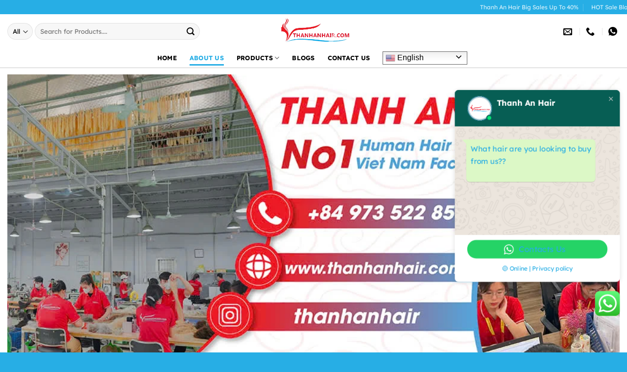

--- FILE ---
content_type: text/html; charset=UTF-8
request_url: https://thanhanhair.com/about-us/
body_size: 93442
content:
<!DOCTYPE html><html lang="en-GB" prefix="og: https://ogp.me/ns#" class="loading-site no-js"><head><meta charset="UTF-8" /><link rel="profile" href="http://gmpg.org/xfn/11" /><link rel="pingback" href="https://thanhanhair.com/xmlrpc.php" /> <script src="[data-uri]" defer></script> <style>img:is([sizes="auto" i], [sizes^="auto," i]) { contain-intrinsic-size: 3000px 1500px }</style><style>@font-face{font-display: swap !important;}</style><meta name="viewport" content="width=device-width, initial-scale=1" /><title>About Us - Thanh An Hair</title><meta name="description" content="Thanh An Hair was established 20 years ago as a family business specializing in the production of high-quality hair extensions. Starting from humble"/><meta name="robots" content="follow, index, max-snippet:-1, max-video-preview:-1, max-image-preview:large"/><link rel="canonical" href="https://thanhanhair.com/about-us/" /><meta property="og:locale" content="en_GB" /><meta property="og:type" content="article" /><meta property="og:title" content="About Us - Thanh An Hair" /><meta property="og:description" content="Thanh An Hair was established 20 years ago as a family business specializing in the production of high-quality hair extensions. Starting from humble" /><meta property="og:url" content="https://thanhanhair.com/about-us/" /><meta property="og:site_name" content="https://thanhanhair.com/" /><meta property="og:updated_time" content="2024-12-10T22:17:13-05:00" /><meta property="og:image" content="https://thanhanhair.com/wp-content/uploads/2024/11/thanh-an-hair-flash-sale.jpeg" /><meta property="og:image:secure_url" content="https://thanhanhair.com/wp-content/uploads/2024/11/thanh-an-hair-flash-sale.jpeg" /><meta property="og:image:width" content="1014" /><meta property="og:image:height" content="329" /><meta property="og:image:alt" content="banner thanh an hair" /><meta property="og:image:type" content="image/jpeg" /><meta name="twitter:card" content="summary_large_image" /><meta name="twitter:title" content="About Us - Thanh An Hair" /><meta name="twitter:description" content="Thanh An Hair was established 20 years ago as a family business specializing in the production of high-quality hair extensions. Starting from humble" /><meta name="twitter:image" content="https://thanhanhair.com/wp-content/uploads/2024/11/thanh-an-hair-flash-sale.jpeg" /><meta name="twitter:label1" content="Time to read" /><meta name="twitter:data1" content="22 minutes" /><link rel='dns-prefetch' href='//challenges.cloudflare.com' /><link rel='prefetch' href='https://thanhanhair.com/wp-content/themes/flatsome/assets/js/flatsome.js?ver=e2eddd6c228105dac048' /><link rel='prefetch' href='https://thanhanhair.com/wp-content/themes/flatsome/assets/js/chunk.slider.js?ver=3.20.3' /><link rel='prefetch' href='https://thanhanhair.com/wp-content/themes/flatsome/assets/js/chunk.popups.js?ver=3.20.3' /><link rel='prefetch' href='https://thanhanhair.com/wp-content/themes/flatsome/assets/js/chunk.tooltips.js?ver=3.20.3' /><link rel='prefetch' href='https://thanhanhair.com/wp-content/themes/flatsome/assets/js/woocommerce.js?ver=1c9be63d628ff7c3ff4c' /><link rel="alternate" type="application/rss+xml" title="Thanh An Hair &raquo; Feed" href="https://thanhanhair.com/feed/" /><style>#product-attribute-catalogue{content-visibility:auto;contain-intrinsic-size:1px 1000px;}</style><link data-optimized="2" rel="stylesheet" href="https://thanhanhair.com/wp-content/litespeed/css/0eb2faee65c2a38cb744ec7b8c96008b.css?ver=93b6b" /><style id='wp-block-library-inline-css' type='text/css'>:root{--wp-admin-theme-color:#007cba;--wp-admin-theme-color--rgb:0,124,186;--wp-admin-theme-color-darker-10:#006ba1;--wp-admin-theme-color-darker-10--rgb:0,107,161;--wp-admin-theme-color-darker-20:#005a87;--wp-admin-theme-color-darker-20--rgb:0,90,135;--wp-admin-border-width-focus:2px;--wp-block-synced-color:#7a00df;--wp-block-synced-color--rgb:122,0,223;--wp-bound-block-color:var(--wp-block-synced-color)}@media (min-resolution:192dpi){:root{--wp-admin-border-width-focus:1.5px}}.wp-element-button{cursor:pointer}:root{--wp--preset--font-size--normal:16px;--wp--preset--font-size--huge:42px}:root .has-very-light-gray-background-color{background-color:#eee}:root .has-very-dark-gray-background-color{background-color:#313131}:root .has-very-light-gray-color{color:#eee}:root .has-very-dark-gray-color{color:#313131}:root .has-vivid-green-cyan-to-vivid-cyan-blue-gradient-background{background:linear-gradient(135deg,#00d084,#0693e3)}:root .has-purple-crush-gradient-background{background:linear-gradient(135deg,#34e2e4,#4721fb 50%,#ab1dfe)}:root .has-hazy-dawn-gradient-background{background:linear-gradient(135deg,#faaca8,#dad0ec)}:root .has-subdued-olive-gradient-background{background:linear-gradient(135deg,#fafae1,#67a671)}:root .has-atomic-cream-gradient-background{background:linear-gradient(135deg,#fdd79a,#004a59)}:root .has-nightshade-gradient-background{background:linear-gradient(135deg,#330968,#31cdcf)}:root .has-midnight-gradient-background{background:linear-gradient(135deg,#020381,#2874fc)}.has-regular-font-size{font-size:1em}.has-larger-font-size{font-size:2.625em}.has-normal-font-size{font-size:var(--wp--preset--font-size--normal)}.has-huge-font-size{font-size:var(--wp--preset--font-size--huge)}.has-text-align-center{text-align:center}.has-text-align-left{text-align:left}.has-text-align-right{text-align:right}#end-resizable-editor-section{display:none}.aligncenter{clear:both}.items-justified-left{justify-content:flex-start}.items-justified-center{justify-content:center}.items-justified-right{justify-content:flex-end}.items-justified-space-between{justify-content:space-between}.screen-reader-text{border:0;clip-path:inset(50%);height:1px;margin:-1px;overflow:hidden;padding:0;position:absolute;width:1px;word-wrap:normal!important}.screen-reader-text:focus{background-color:#ddd;clip-path:none;color:#444;display:block;font-size:1em;height:auto;left:5px;line-height:normal;padding:15px 23px 14px;text-decoration:none;top:5px;width:auto;z-index:100000}html :where(.has-border-color){border-style:solid}html :where([style*=border-top-color]){border-top-style:solid}html :where([style*=border-right-color]){border-right-style:solid}html :where([style*=border-bottom-color]){border-bottom-style:solid}html :where([style*=border-left-color]){border-left-style:solid}html :where([style*=border-width]){border-style:solid}html :where([style*=border-top-width]){border-top-style:solid}html :where([style*=border-right-width]){border-right-style:solid}html :where([style*=border-bottom-width]){border-bottom-style:solid}html :where([style*=border-left-width]){border-left-style:solid}html :where(img[class*=wp-image-]){height:auto;max-width:100%}:where(figure){margin:0 0 1em}html :where(.is-position-sticky){--wp-admin--admin-bar--position-offset:var(--wp-admin--admin-bar--height,0px)}@media screen and (max-width:600px){html :where(.is-position-sticky){--wp-admin--admin-bar--position-offset:0px}}</style><style id='woocommerce-inline-inline-css' type='text/css'>.woocommerce form .form-row .required { visibility: visible; }</style><style id='woo-variation-swatches-inline-css' type='text/css'>:root {
--wvs-tick:url("data:image/svg+xml;utf8,%3Csvg filter='drop-shadow(0px 0px 2px rgb(0 0 0 / .8))' xmlns='http://www.w3.org/2000/svg'  viewBox='0 0 30 30'%3E%3Cpath fill='none' stroke='%23ffffff' stroke-linecap='round' stroke-linejoin='round' stroke-width='4' d='M4 16L11 23 27 7'/%3E%3C/svg%3E");

--wvs-cross:url("data:image/svg+xml;utf8,%3Csvg filter='drop-shadow(0px 0px 5px rgb(255 255 255 / .6))' xmlns='http://www.w3.org/2000/svg' width='72px' height='72px' viewBox='0 0 24 24'%3E%3Cpath fill='none' stroke='%23ff0000' stroke-linecap='round' stroke-width='0.6' d='M5 5L19 19M19 5L5 19'/%3E%3C/svg%3E");
--wvs-single-product-item-width:30px;
--wvs-single-product-item-height:30px;
--wvs-single-product-item-font-size:16px}</style><style id='flatsome-main-inline-css' type='text/css'>@font-face {
				font-family: "fl-icons";
				font-display: block;
				src: url(https://thanhanhair.com/wp-content/themes/flatsome/assets/css/icons/fl-icons.eot?v=3.20.3);
				src:
					url(https://thanhanhair.com/wp-content/themes/flatsome/assets/css/icons/fl-icons.eot#iefix?v=3.20.3) format("embedded-opentype"),
					url(https://thanhanhair.com/wp-content/themes/flatsome/assets/css/icons/fl-icons.woff2?v=3.20.3) format("woff2"),
					url(https://thanhanhair.com/wp-content/themes/flatsome/assets/css/icons/fl-icons.ttf?v=3.20.3) format("truetype"),
					url(https://thanhanhair.com/wp-content/themes/flatsome/assets/css/icons/fl-icons.woff?v=3.20.3) format("woff"),
					url(https://thanhanhair.com/wp-content/themes/flatsome/assets/css/icons/fl-icons.svg?v=3.20.3#fl-icons) format("svg");
			}</style> <script type="text/javascript" src="https://thanhanhair.com/wp-includes/js/jquery/jquery.min.js?ver=3.7.1" id="jquery-core-js"></script> <link rel="https://api.w.org/" href="https://thanhanhair.com/wp-json/" /><link rel="alternate" title="JSON" type="application/json" href="https://thanhanhair.com/wp-json/wp/v2/pages/1937" /><link rel="EditURI" type="application/rsd+xml" title="RSD" href="https://thanhanhair.com/xmlrpc.php?rsd" /><meta name="generator" content="WordPress 6.8.3" /><link rel='shortlink' href='https://thanhanhair.com/?p=1937' /><link rel="alternate" title="oEmbed (JSON)" type="application/json+oembed" href="https://thanhanhair.com/wp-json/oembed/1.0/embed?url=https%3A%2F%2Fthanhanhair.com%2Fabout-us%2F" /><link rel="alternate" title="oEmbed (XML)" type="text/xml+oembed" href="https://thanhanhair.com/wp-json/oembed/1.0/embed?url=https%3A%2F%2Fthanhanhair.com%2Fabout-us%2F&#038;format=xml" /><meta name="google-site-verification" content="O4n9Y0xizh_fYIeb1oBZFxl6LO8Cfee9WxvcCPZvCXM" /><script type="application/ld+json">{"@context":"https://schema.org","@type":"LocalBusiness","name":"Thanh An Hair","image":{"@type":"ImageObject","url":"https://thanhanhair.com/wp-content/uploads/2024/10/cropped-lo-go-thanh-an-hair-facvicon.png","width":512,"height":512},"telephone":"+84 973 522 855","url":"https://thanhanhair.com","address":{"@type":"PostalAddress","streetAddress":"831 41st Pl, Everett, Washington, United States","addressLocality":"Washington","postalCode":"20001","addressRegion":"United States","addressCountry":"US"},"aggregateRating":{"@type":"AggregateRating","ratingValue":"5","reviewCount":"199"},"priceRange":null,"openingHoursSpecification":[{"@type":"OpeningHoursSpecification","dayOfWeek":[""],"opens":"","closes":""}],"geo":{"@type":"GeoCoordinates","latitude":"47.9647832","longitude":"122.2217564"}}</script><script type="application/ld+json">{"@context":"https://schema.org","@type":"Article","mainEntityOfPage":{"@type":"WebPage","@id":"https://thanhanhair.com/about-us/"},"headline":"About Us","datePublished":null,"dateModified":null,"author":{"@type":"Person","name":"Admin Thanh An Hair","url":"https://thanhanhair.com/author/thanhanexport02gmail-com"},"publisher":{"@type":"Organization","name":"Thanh An Hair","logo":{"@type":"ImageObject","url":"https://thanhanhair.com/wp-content/uploads/2024/10/cropped-lo-go-thanh-an-hair-facvicon-60x60.png"}},"description":null}</script><script type="application/ld+json">{"@context":"https:\/\/schema.org","@graph":[{"@context":"https:\/\/schema.org","@type":"SiteNavigationElement","id":"site-navigation","name":"Home","url":"https:\/\/thanhanhair.com\/"},{"@context":"https:\/\/schema.org","@type":"SiteNavigationElement","id":"site-navigation","name":"About us","url":"https:\/\/thanhanhair.com\/about-us\/"},{"@context":"https:\/\/schema.org","@type":"SiteNavigationElement","id":"site-navigation","name":"Products","url":"https:\/\/thanhanhair.com\/products\/"},{"@context":"https:\/\/schema.org","@type":"SiteNavigationElement","id":"site-navigation","name":"Blogs","url":"https:\/\/thanhanhair.com\/blog\/"},{"@context":"https:\/\/schema.org","@type":"SiteNavigationElement","id":"site-navigation","name":"Contact us","url":"https:\/\/thanhanhair.com\/contact-us\/"}]}</script><script type="application/ld+json">{"@context":"https:\/\/schema.org","@type":"WebSite","name":"Thanh An Hair","url":"https:\/\/thanhanhair.com","potentialAction":[{"@type":"SearchAction","target":"https:\/\/thanhanhair.com\/?s={search_term_string}","query-input":"required name=search_term_string"}]}</script><script type="application/ld+json">{"@context":"https:\/\/schema.org","@type":"BreadcrumbList","itemListElement":[{"@type":"ListItem","position":1,"item":{"@id":"https:\/\/thanhanhair.com\/","name":"Home"}},{"@type":"ListItem","position":2,"item":{"@id":"https:\/\/thanhanhair.com\/about-us\/","name":"About Us"}}]}</script><script type="application/ld+json">{"@context":"https:\/\/schema.org","@type":"AboutPage","mainEntityOfPage":{"@type":"WebPage","@id":"https:\/\/thanhanhair.com\/about-us\/"},"headline":"About Us","description":"[ux_slider]\n\n[ux_image id=\"1848\" image_size=\"original\" width=\"0\" height=\"50%\" class=\"about-us-banner\"]\n\n\n[\/ux_slider]\n[section label=\"introduce Desktop\" visibility=\"hide-for-medium\"]\n\n[row]\n\n[col span=\"7\" span__sm=\"12\" margin=\"10px 0px -30px 0px\"]\n\n[title style=\"center\" text=\"Thanh An Import export company limited\" color=\"rgb(0, 0, 0)\"]\n\n[ux_text text_align=\"center\"]\n\nThanh An Hair was established 20 years ago as a family business specializing in the production of high-quality hair extensions. Starting from humble beginnings, the company quickly built a reputation for its commitment to quality and customer satisfaction. As demand grew, Thanh An Hair expanded its operations and invested in state-of-the-art manufacturing facilities. The company sources its hair from reputable Vietnamese women, renowned for their healthy and beautiful hair. Today, Thanh An Hair operates a 2000m2 manufacturing facility and is recognized as an industry leader. With a focus on innovation and community engagement, the company continues to grow and meet the needs of customers worldwide.\n[\/ux_text]\n\n[\/col]\n[col span=\"5\" span__sm=\"12\" margin=\"50px 0px -30px 0px\"]\n\n[ux_html]\n\n\n[\/ux_html]\n\n[\/col]\n\n[\/row]\n\n[\/section]\n[row label=\"Introduce Mobile\" visibility=\"show-for-small\"]\n\n[col span=\"7\" span__sm=\"12\" padding__sm=\"0px 0px 0px 0px\" margin=\"10px 0px -30px 0px\" visibility=\"show-for-small\"]\n\n[title text=\"Thanh An Import export company limited\" color=\"rgb(0, 0, 0)\" visibility=\"show-for-small\"]\n\n[ux_text text_align=\"center\" text_align__sm=\"center\" visibility=\"show-for-small\"]\n\nThanh An Hair was established 20 years ago as a family business specializing in the production of high-quality hair extensions. Starting from humble beginnings, the company quickly built a reputation for its commitment to quality and customer satisfaction. \nAs demand grew, Thanh An Hair expanded its operations and invested in state-of-the-art manufacturing facilities. The company sources its hair from reputable Vietnamese women, renowned for their healthy and beautiful hair.\nToday, Thanh An Hair operates a 2000m2 manufacturing facility and is recognized as an industry leader. With a focus on innovation and community engagement, the company continues to grow and meet the needs of customers worldwide.\n[\/ux_text]\n\n[\/col]\n[col span=\"5\" span__sm=\"12\" padding__sm=\"0px 0px 0px 0px\" margin=\"50px 0px -30px 0px\" margin__sm=\"10px 0px -50px 0px\" visibility=\"show-for-small\"]\n\n[ux_html visibility=\"show-for-small\"]\n\n\n[\/ux_html]\n\n[\/col]\n\n[\/row]\n[section label=\"history desktop\" bg_color=\"rgb(251, 243, 241)\" visibility=\"hide-for-medium\"]\n\n[row]\n\n[col span=\"7\" span__sm=\"12\" margin=\"-40px 0px -30px 0px\"]\n\n[ux_image id=\"2044\" image_size=\"original\" margin=\"80px 0px 0px 0px\" depth=\"1\" depth_hover=\"2\"]\n\n\n[\/col]\n[col span=\"5\" span__sm=\"12\" margin=\"-10px 0px -40px 0px\" align=\"left\"]\n\n[title style=\"center\" text=\"history and development\" color=\"rgb(0, 0, 0)\" margin_bottom=\"1px\"]\n\n[ux_text text_align=\"center\"]\n\nSince its establishment in 2012, recognizing the immense potential of the hair extension market, Thanh An Hair\u00a0 has consistently strived to become a global leader in this field. From humble beginnings, we have expanded our production scale, diversified our product range, and continuously improved our technology to meet the ever-growing demands of customers worldwide. Today, Thanh An Hair's products are available in over 50 countries, bringing natural beauty and confidence to millions of women around the globe.\n[\/ux_text]\n\n[\/col]\n\n[\/row]\n\n[\/section]\n[row label=\"history mobile\" visibility=\"show-for-small\"]\n\n[col span=\"7\" span__sm=\"12\" margin=\"-40px 0px -30px 0px\" margin__sm=\"0px 0px -10px 0px\" visibility=\"show-for-small\"]\n\n[ux_image id=\"2044\" margin=\"0px 0px 0px 0px\" depth=\"1\" depth_hover=\"2\"]\n\n\n[\/col]\n[col span=\"5\" span__sm=\"12\" margin=\"-10px 0px -40px 0px\" margin__sm=\"10px 0px -40px 0px\" align=\"left\" visibility=\"show-for-small\"]\n\n[title text=\"history and development\" color=\"rgb(0, 0, 0)\" margin_bottom=\"1px\" visibility=\"show-for-small\"]\n\n[ux_text text_align=\"center\" visibility=\"show-for-small\"]\n\nSince its establishment in 2012, recognizing the immense potential of the hair extension market, Thanh An Hair\u00a0 has consistently strived to become a global leader in this field. \nFrom humble beginnings, we have expanded our production scale, diversified our product range, and continuously improved our technology to meet the ever-growing demands of customers worldwide. \nToday, Thanh An Hair's products are available in over 50 countries, bringing natural beauty and confidence to millions of women around the globe.\n[\/ux_text]\n\n[\/col]\n\n[\/row]\n[section label=\"Boss Desktop\" visibility=\"hide-for-medium\"]\n\n[row]\n\n[col span__sm=\"12\" margin=\"0px 0px -15px 0px\"]\n\n[title text=\"PHAM THI THANH - CEO & Founder Thanh An Hair\" color=\"rgb(0, 0, 0)\" visibility=\"hide-for-medium\"]\n\n[ux_text text_color=\"rgb(0,0,0)\"]\n\nPHAM THI THANH - CEO &amp; Founder Thanh An Hair\n[\/ux_text]\n\n[\/col]\n\n[\/row]\n[row]\n\n[col span=\"4\" span__sm=\"12\" margin=\"0px 0px -45px 0px\"]\n\n[ux_image id=\"2043\" image_size=\"original\" depth=\"2\" depth_hover=\"3\" animate=\"fadeInUp\" class=\"BOSS\"]\n\n\n[\/col]\n[col span=\"8\" span__sm=\"12\" margin=\"0px 0px -45px 0px\"]\n\nMs. Pham Thi Thanh, born in 1981, is the respected CEO &amp; Founder of Thanh An Hair, founded Thanh An Hair with a deep passion for empowering women and a desire to create a business that highlights the beauty and value of Vietnamese hair. Inspired by the potential of ethically sourced hair extensions, she aimed to build company that connects global customers to high-quality, natural products, while uplisting the communities from which the hair is sourced.\nUnder Ms. Thanh\u2019s leadership, Thanh An Hair has grown from a small family business to a leading brand in the global hair extension market. Notable achievements include the expansion of the company\u2019s production facility to over 2,000m2 and the development of a trusted supplier network that ensures ethical sourcing of high-quality, natural Vietnamese hair.\nMs. Thanh is deeply committed to building strong, lasting relationships with customers by delivering products that exceed expectations. She believes in open communication and actively seeks feedback to continously improve the customer service.\nFor direct inquiries, Ms. Pham Thi Thanh can be reached at:+ Email: thanhanhair86@gmail.com+ Phone\/Whatsapp: (+84) 973 522 855Feel free to connect with Ms. Thanh for any business inquiries or collaboration opportunities.\n\n[\/col]\n\n[\/row]\n\n[\/section]\n[row label=\"Boss mobile\" visibility=\"show-for-small\"]\n\n[col span__sm=\"12\" margin=\"0px 0px -15px 0px\"]\n\n[title style=\"bold-center\" text=\"PHAM THI THANH - CEO & Founder Thanh An Hair\" color=\"rgb(0, 0, 0)\" link=\"https:\/\/thanhanhair.com\/about-us\/\" visibility=\"show-for-small\"]\n\n\n[\/col]\n\n[\/row]\n[row label=\"boss mobile\" visibility=\"show-for-small\"]\n\n[col span=\"4\" span__sm=\"12\" margin=\"0px 0px -45px 0px\" margin__sm=\"-10px 0px 0px 0px\"]\n\n[ux_image id=\"2043\" depth=\"2\" depth_hover=\"3\" animate=\"fadeInUp\" class=\"BOSS\"]\n\n\n[\/col]\n[col span=\"8\" span__sm=\"12\" margin=\"0px 0px -45px 0px\" margin__sm=\"0px 0px -25px 0px\"]\n\nMs. Pham Thi Thanh, born in 1981, is the respected CEO &amp; Founder of Thanh An Hair, founded Thanh An Hair with a deep passion for empowering women and a desire to create a business that highlights the beauty and value of Vietnamese hair. Inspired by the potential of ethically sourced hair extensions, she aimed to build company that connects global customers to high-quality, natural products, while uplisting the communities from which the hair is sourced.\nUnder Ms. Thanh\u2019s leadership, Thanh An Hair has grown from a small family business to a leading brand in the global hair extension market. Notable achievements include the expansion of the company\u2019s production facility to over 2,000m2 and the development of a trusted supplier network that ensures ethical sourcing of high-quality, natural Vietnamese hair.\nMs. Thanh is deeply committed to building strong, lasting relationships with customers by delivering products that exceed expectations. She believes in open communication and actively seeks feedback to continously improve the customer service.\nFor direct inquiries, Ms. Pham Thi Thanh can be reached at:+ Email: thanhanhair86@gmail.com+ Phone\/Whatsapp: (+84) 973 522 855Feel free to connect with Ms. Thanh for any business inquiries or collaboration opportunities.\n\n[\/col]\n\n[\/row]\n[ux_banner label=\"Vision Desktop\" height=\"300px\" bg=\"2067\" bg_color=\"#fac7c9\" bg_overlay=\"rgba(255, 255, 255, 0.75)\" bg_pos=\"3% 53%\" class=\"vision-mission\" visibility=\"hide-for-medium\"]\n\n[text_box width=\"82\" position_x=\"50\" position_y=\"50\"]\n\n[ux_text text_color=\"rgb(0,0,0)\"]\n\nVision and Mission\nThanh An Hair Vietnam's vision is to become a brand in the TOP 10 of the world in the field of providing hair extensions and hair accessories. Along with that is the mission to help women around the world confidently express their personality and beauty through their hair with high-quality hair extensions. We are committed to constantly improving the quality of products and services to bring maximum satisfaction to customers.\nWe would like to thank to all customers who have trusted us during the past time. Thank you Vietnamese women for helping us fulfill our mission of beautifying women around the world.\n[\/ux_text]\n\n[\/text_box]\n\n[\/ux_banner]\n[ux_banner label=\"Vision mobile\" height=\"300px\" height__sm=\"250px\" bg=\"2067\" bg_color=\"#fac7c9\" bg_overlay=\"rgba(255, 255, 255, 0.75)\" bg_pos=\"0% 0%\" video_visibility=\"show-for-small\" class=\"vision-mission\" visibility=\"show-for-small\"]\n\n[text_box width=\"82\" width__sm=\"95\" position_x=\"50\" position_x__sm=\"50\" position_y=\"50\" position_y__sm=\"50\" visibility=\"show-for-small\"]\n\n[ux_text text_color=\"rgb(0,0,0)\"]\n\nVision and Mission\nThanh An Hair Vietnam's vision is to become a brand in the TOP 10 of the world in the field of providing hair extensions and hair accessories. Along with that is the mission to help women around the world confidently express their personality and beauty through their hair with high-quality hair extensions. We are committed to constantly improving the quality of products and services to bring maximum satisfaction to customers.\n[\/ux_text]\n\n[\/text_box]\n\n[\/ux_banner]\n[gap]\n\n[section label=\"No1 dessktop\" bg_color=\"rgb(251, 243, 241)\" visibility=\"hide-for-medium\"]\n\n[row]\n\n[col span=\"6\" span__sm=\"12\" margin=\"60px 0px -20px 0px\" align=\"center\"]\n\n[ux_text text_align=\"center\"]\n\nTHANH AN HAIR FACTORY\r\nVIETNAM'S NO.1 HAIR WHOLESALE COMPANY\n[\/ux_text]\n\n[\/col]\n[col span=\"6\" span__sm=\"12\" margin=\"0px 0px -40px 0px\"]\n\n[ux_image id=\"2066\" image_size=\"original\" margin=\"0px 0px 0px 0px\"]\n\n\n[\/col]\n\n[\/row]\n\n[\/section]\n[row label=\"No1 mobile\" visibility=\"show-for-small\"]\n\n[col span=\"6\" span__sm=\"12\" margin=\"60px 0px -20px 0px\" margin__sm=\"-40px 0px -10px 0px\" align=\"center\" visibility=\"show-for-small\"]\n\n[ux_text text_align=\"center\"]\n\nTHANH AN HAIR FACTORY\nVIETNAM'S NO.1 HAIR WHOLESALE COMPANY\n[\/ux_text]\n\n[\/col]\n[col span=\"6\" span__sm=\"12\" margin=\"0px 0px -40px 0px\" margin__sm=\"-20px 0px 0px 0px\" visibility=\"show-for-small\"]\n\n[ux_image id=\"2066\" margin=\"0px 0px 0px 0px\"]\n\n\n[\/col]\n\n[\/row]\n[section label=\"factory desktop\" visibility=\"hide-for-medium\"]\n\n[title style=\"center\" text=\"THE FACTORY OF THANH AN HAIR\" tag_name=\"h1\" color=\"rgb(0, 0, 0)\" size=\"126\"]\n\n[row]\n\n[col span=\"6\" span__sm=\"12\"]\n\n[ux_image id=\"2065\"]\n\n\n[\/col]\n[col span=\"6\" span__sm=\"12\"]\n\n[ux_text text_align=\"center\"]\n\nLocated in Bac Ninh province, Vietnam with a total area of more than 2000m2 and 300 highly skilled laborers, Thanh An Hair\u2019s factory is a state-of-the-art facility dedicated to producing top-quality hair extensions. One of the key benefits of working at our factory is the supportive environment we provide for our staff, including fair wages, safe working conditions, and opportunities for professional growth. Our team is composed of highly skilled workers who are passionate about delivering the best products to our customers.\n[\/ux_text]\n\n[\/col]\n\n[\/row]\n[row]\n\n[col span=\"6\" span__sm=\"12\" margin=\"0px 0px -45px 0px\"]\n\n[ux_text text_align=\"center\"]\n\nOur hair extensions are made from 100% natural Vietnamese human hair, renowned for its strength, smoothness, and shine. Sourced ethically from Vietnamese women, whose hair is nurtured by a nutrient-rich diet and traditional care practices, our extensions retain the authentic texture, luster, and durability of natural hair. We ensure that every product is crafted from the highest quality raw materials. This dedication to authenticity and craftsmanship makes our hair extensions highly sought after for their natural beauty, longevity, and superior quality.\n[\/ux_text]\n\n[\/col]\n[col span=\"6\" span__sm=\"12\" margin=\"0px 0px -45px 0px\"]\n\n[ux_image id=\"2068\" image_size=\"original\"]\n\n\n[\/col]\n\n[\/row]\n\n[\/section]\n[title style=\"center\" text=\"THE FACTORY OF THANH AN HAIR\" tag_name=\"h1\" color=\"rgb(0, 0, 0)\" size=\"126\" visibility=\"show-for-small\"]\n\n[row label=\"factory mobile\" visibility=\"show-for-small\"]\n\n[col span=\"6\" span__sm=\"12\" margin__sm=\"0px 0px -20px 0px\" visibility=\"show-for-small\"]\n\n[ux_image id=\"2065\"]\n\n\n[\/col]\n[col span=\"6\" span__sm=\"12\" visibility=\"show-for-small\"]\n\n[ux_text text_align=\"center\"]\n\nLocated in Bac Ninh province, Vietnam with a total area of more than 2000m2 and 300 highly skilled laborers, Thanh An Hair\u2019s factory is a state-of-the-art facility dedicated to producing top-quality hair extensions. One of the key benefits of working at our factory is the supportive environment we provide for our staff, including fair wages, safe working conditions, and opportunities for professional growth. Our team is composed of highly skilled workers who are passionate about delivering the best products to our customers.\n[\/ux_text]\n\n[\/col]\n\n[\/row]\n[row label=\"factory mobile\" visibility=\"show-for-small\"]\n\n[col span=\"6\" span__sm=\"12\" margin=\"0px 0px -45px 0px\" margin__sm=\"-25px 0px -20px 0px\" visibility=\"show-for-small\"]\n\n[ux_image id=\"2068\"]\n\n\n[\/col]\n[col span=\"6\" span__sm=\"12\" margin=\"0px 0px -45px 0px\" margin__sm=\"10px 0px -20px 0px\" visibility=\"show-for-small\"]\n\n[ux_text text_align=\"center\"]\n\nOur hair extensions are made from 100% natural Vietnamese human hair, renowned for its strength, smoothness, and shine. Sourced ethically from Vietnamese women, whose hair is nurtured by a nutrient-rich diet and traditional care practices, our extensions retain the authentic texture, luster, and durability of natural hair. We ensure that every product is crafted from the highest quality raw materials. This dedication to authenticity and craftsmanship makes our hair extensions highly sought after for their natural beauty, longevity, and superior quality.\n[\/ux_text]\n\n[\/col]\n\n[\/row]\n[ux_banner label=\"leadership desktop\" height=\"300px\" bg=\"2064\" bg_overlay=\"rgba(255, 255, 255, 0.75)\" visibility=\"hide-for-medium\"]\n\n[text_box width__sm=\"85\" position_x=\"50\" position_y=\"50\"]\n\nLEADERSHIP TEAM\nThanh An Hair's leadership team consists of well-trained and experienced staff in the hair extensions and beauty industry. Together, they have built and led the company to strong growth, ensuring sustainable growth and long-term success.\n\n[\/text_box]\n\n[\/ux_banner]\n[ux_banner label=\"leadership rema mobile\" height=\"300px\" height__sm=\"287px\" bg=\"2064\" bg_overlay=\"rgba(255, 255, 255, 0.75)\" video_visibility=\"show-for-small\" visibility=\"show-for-small\"]\n\n[text_box width__sm=\"100\" position_x=\"50\" position_y=\"50\"]\n\nLEADERSHIP TEAM\nThanh An Hair's leadership team consists of well-trained and experienced staff in the hair extensions and beauty industry. Together, they have built and led the company to strong growth, ensuring sustainable growth and long-term success.\n\n[\/text_box]\n\n[\/ux_banner]\n[row label=\"leader desktop\" visibility=\"hide-for-medium\"]\n\n[col span=\"4\" span__sm=\"12\" margin=\"0px 0px 0px 0px\" animate=\"fadeInLeft\"]\n\n[ux_image_box img=\"1867\" image_width=\"70\" depth=\"2\" depth_hover=\"3\"]\n\nSales Manager\nJOY\n\n[\/ux_image_box]\n\n[\/col]\n[col span=\"4\" span__sm=\"12\" margin=\"0px 0px 0px 0px\" animate=\"fadeInUp\"]\n\n[ux_image_box img=\"1868\" image_width=\"70\" depth=\"2\" depth_hover=\"3\"]\n\n[ux_text text_align=\"center\"]\n\nHR Manager\r\nLINDA\n[\/ux_text]\n\n[\/ux_image_box]\n\n[\/col]\n[col span=\"4\" span__sm=\"12\" margin=\"0px 0px 0px 0px\" animate=\"fadeInRight\"]\n\n[ux_image_box img=\"1869\" image_width=\"70\" depth=\"2\" depth_hover=\"3\"]\n\n[ux_text text_align=\"center\"]\n\nMarketing Manager\r\nSARAH\n[\/ux_text]\n\n[\/ux_image_box]\n\n[\/col]\n\n[\/row]\n[row label=\"leader mobile\" visibility=\"show-for-small\"]\n\n[col span=\"4\" span__sm=\"12\" margin=\"-30px 0px 0px 0px\" margin__sm=\"30px 0px 0px 0px\" animate=\"fadeInRight\" visibility=\"show-for-small\"]\n\n[ux_slider visibility=\"show-for-small\"]\n\n[ux_banner height=\"400px\" height__sm=\"450px\" bg=\"2247\" bg_overlay=\"rgba(0, 0, 0, 0.2)\" bg_overlay__sm=\"rgba(0, 0, 0, 0)\" video_visibility=\"show-for-small\" visibility=\"show-for-small\"]\n\n[text_box text_color=\"dark\" width=\"100\" padding=\"5px 30px 10px 30px\" padding__sm=\"-15px 30px 0px 30px\" position_x=\"50\" position_x__sm=\"100\" position_y=\"90\" position_y__sm=\"95\" bg=\"rgb(255, 255, 255)\"]\n\nJOY\n[button text=\"SALES MANAGER\" style=\"underline\" size=\"larger\"]\n\n\n[\/text_box]\n\n[\/ux_banner]\n[ux_banner height=\"400px\" height__sm=\"450px\" bg=\"2245\" bg_overlay=\"rgba(0, 0, 0, 0.2)\" bg_overlay__sm=\"rgba(0, 0, 0, 0)\" bg_pos=\"0% 0%\" video_visibility=\"show-for-small\" visibility=\"show-for-small\"]\n\n[text_box text_color=\"dark\" width=\"100\" padding=\"5px 30px 10px 30px\" padding__sm=\"-15px 30px 0px 30px\" position_x=\"50\" position_x__sm=\"100\" position_y=\"90\" position_y__sm=\"95\" bg=\"rgb(255, 255, 255)\"]\n\nLInda\n[button text=\"HR manager\" style=\"underline\" size=\"larger\"]\n\n\n[\/text_box]\n\n[\/ux_banner]\n[ux_banner height=\"400px\" height__sm=\"450px\" bg=\"2246\" bg_overlay=\"rgba(0, 0, 0, 0.2)\" bg_overlay__sm=\"rgba(0, 0, 0, 0)\" video_visibility=\"show-for-small\" visibility=\"show-for-small\"]\n\n[text_box text_color=\"dark\" width=\"100\" padding=\"5px 30px 10px 30px\" padding__sm=\"-15px 30px 0px 30px\" position_x=\"50\" position_x__sm=\"100\" position_y=\"90\" position_y__sm=\"95\" bg=\"rgb(255, 255, 255)\"]\n\nSARAH\n[button text=\"MARKETING MANAGER\" style=\"underline\" size=\"larger\"]\n\n\n[\/text_box]\n\n[\/ux_banner]\n\n[\/ux_slider]\n\n[\/col]\n\n[\/row]\n[title style=\"center\" text=\"OUR SALES TEAM\"]\n\n[custard_slider data='{\"Ms Lily\":{\"link\":\"#\",\"img\":2035},\"Ms Hana\":{\"link\":\"#\",\"img\":2032},\"Ms Suka\":{\"link\":\"#\",\"img\":2040},\"Ms Harry\":{\"link\":\"#\",\"img\":2033},\"Mr Claire\":{\"link\":\"#\",\"img\":2025},\"Ms Diva\":{\"link\":\"#\",\"img\":2029},\"Ms Lucy\":{\"link\":\"#\",\"img\":2036},\"Ms Alice\":{\"link\":\"#\",\"img\":2028},\"Mr Luis\":{\"link\":\"#\",\"img\":2026},\"Ms Maria\":{\"link\":\"#\",\"img\":2038},\"Ms Jenny\":{\"link\":\"#\",\"img\":2034},\"Mr William\":{\"link\":\"#\",\"img\":2027},\"Ms Ruby\":{\"link\":\"#\",\"img\":2039},\"Ms Gina\":{\"link\":\"#\",\"img\":2045},\"Ms Victoria\":{\"link\":\"#\",\"img\":2042}}' units_num=\"5\" border_radius='50%']\n[row label=\"Company desktop\" visibility=\"hide-for-medium\"]\n\n[col span=\"6\" span__sm=\"12\"]\n\n[ux_image id=\"2064\" image_size=\"original\"]\n\n\n[\/col]\n[col span=\"6\" span__sm=\"12\"]\n\nThanh An Hair Company Limited is headquartered in Hanoi, Vietnam\nOur workforce with a team of 40 people is made up of skilled professionals who are passionate about their work. Supporting the CEO is a team of experienced managers who oversee day-to-day operations and ensure that all processes run efficiently. We emphasize professional development, teamwork, and a strong work ethic, creating a dynamic and supportive environment where employees can thrive and grow.\u00a0\nOne of our standout advantages is the team\u2019s multilingual proficiency, with many members fluent in English, Russian, French and other languages, allowing us to seamlessly connect with clients from around the world.  We build a team of friendly and enthusiastic staff, always ready to support customers 24\/7. Each member of our service staff is well-trained and has over 3-5 years of experience selling hair products and has graduated from university, they constantly learn and improve their knowledge about hair and customer support.\n\n[\/col]\n\n[\/row]\n[row label=\"Company mobile\" visibility=\"show-for-small\"]\n\n[col span=\"6\" span__sm=\"12\" margin__sm=\"0px 0px -20px 0px\"]\n\n[ux_image id=\"2064\"]\n\n\n[\/col]\n[col span=\"6\" span__sm=\"12\"]\n\nThanh An Hair Company Limited is headquartered in Hanoi, Vietnam\nOur workforce with a team of 40 people is made up of skilled professionals who are passionate about their work. Supporting the CEO is a team of experienced managers who oversee day-to-day operations and ensure that all processes run efficiently. We emphasize professional development, teamwork, and a strong work ethic, creating a dynamic and supportive environment where employees can thrive and grow.\u00a0\nOne of our standout advantages is the team\u2019s multilingual proficiency, with many members fluent in English, Russian, French and other languages, allowing us to seamlessly connect with clients from around the world.  We build a team of friendly and enthusiastic staff, always ready to support customers 24\/7. Each member of our service staff is well-trained and has over 3-5 years of experience selling hair products and has graduated from university, they constantly learn and improve their knowledge about hair and customer support.\n\n[\/col]\n\n[\/row]\n[title style=\"center\" text=\"ACHIEVEMENTS\" tag_name=\"h1\" color=\"rgb(0, 0, 0)\" size=\"126\"]\n\n[row label=\"Global desktop\" visibility=\"hide-for-medium\"]\n\n[col span=\"6\" span__sm=\"12\" margin__sm=\"0px 0px -20px 0px\" align=\"center\"]\n\n[ux_image id=\"1996\" image_size=\"original\"]\n\n[title style=\"center\" text=\"global distribution\" color=\"rgb(0, 0, 0)\"]\n\n[ux_text text_align=\"left\"]\n\nThanh An Hair's global commercial distribution network spans the world, with partnerships and collaborations in various countries, from Asia, Europe, Africa and America, ensuring that our products are available worldwide.Thanh An Hair's commitment to quality and customer satisfaction has helped us establish a strong presence in the global hair industry, with many customers trusting in the quality of our products and services.Thanh An Hair's production capacity is unquestionable, specifically producing up to 10 tons of hair extensions per month, allowing us to meet the needs of all global customers.The company operates a large-scale production facility equipped with modern technology and equipment. To produce hair products with many different styles, lengths and colors.Thanh An Hair's production capacity is also very flexible, allowing us to quickly adjust to changes in customer demand and market trends.\n[\/ux_text]\n\n[\/col]\n[col span=\"6\" span__sm=\"12\" margin__sm=\"0px 0px -30px 0px\" align=\"center\"]\n\n[ux_image id=\"2075\" image_size=\"original\"]\n\n[title style=\"center\" text=\"Partners\" color=\"rgb(0, 0, 0)\"]\n\n[ux_text text_align=\"left\" visibility=\"hide-for-medium\"]\n\nThanh An Hair has established partnerships with many businesses in the hair industry, including hair salons, distributors, wholesalers and retailers in many different countries.\r\nWe have partnerships and collaborations with businesses all over the world, which allows us to reach customers in many different regions.\r\nSome of the countries that Thanh An Hair has partnerships and distributions with are the United States, Canada, the United Kingdom, France, Germany, Italy, Spain, New Zealand, Russia, Australia, New Zealand, Nigeria, Ghana, ... These good partnerships help Thanh An Hair expand its distribution network and provide our products to customers in many different regions around the world.\n[\/ux_text]\n\n[\/col]\n\n[\/row]\n[row label=\"Global mobile\" visibility=\"show-for-small\"]\n\n[col span=\"6\" span__sm=\"12\" margin__sm=\"0px 0px -20px 0px\" align=\"center\" visibility=\"show-for-small\"]\n\n[ux_image id=\"1996\"]\n\n[title style=\"center\" text=\"global distribution\" color=\"rgb(0, 0, 0)\"]\n\n[ux_text text_align=\"left\"]\n\nThanh An Hair's global commercial distribution network spans the world, with partnerships and collaborations in various countries, from Asia, Europe, Africa and America, ensuring that our products are available worldwide.Thanh An Hair's commitment to quality and customer satisfaction has helped us establish a strong presence in the global hair industry, with many customers trusting in the quality of our products and services.Thanh An Hair's production capacity is unquestionable, specifically producing up to 10 tons of hair extensions per month, allowing us to meet the needs of all global customers.The company operates a large-scale production facility equipped with modern technology and equipment. To produce hair products with many different styles, lengths and colors.Thanh An Hair's production capacity is also very flexible, allowing us to quickly adjust to changes in customer demand and market trends.\n[\/ux_text]\n\n[\/col]\n[col span=\"6\" span__sm=\"12\" margin__sm=\"0px 0px -30px 0px\" align=\"center\"]\n\n[ux_image id=\"2075\"]\n\n[title style=\"center\" text=\"Partners\" color=\"rgb(0, 0, 0)\"]\n\n[ux_text text_align=\"left\" visibility=\"show-for-small\"]\n\nThanh An Hair has established partnerships with many businesses in the hair industry, including hair salons, distributors, wholesalers and retailers in many different countries.\r\nWe have partnerships and collaborations with businesses all over the world, which allows us to reach customers in many different regions.\r\nSome of the countries that Thanh An Hair has partnerships and distributions with are the United States, Canada, the United Kingdom, France, Germany, Italy, Spain, New Zealand, Russia, Australia, New Zealand, Nigeria, Ghana, ... These good partnerships help Thanh An Hair expand its distribution network and provide our products to customers in many different regions around the world.\n[\/ux_text]\n\n[\/col]\n\n[\/row]\n[title style=\"center\" text=\"HIGHLIGHTS\" tag_name=\"h1\" color=\"rgb(0, 0, 0)\"]\n\n[row label=\"Responsibility destop\" visibility=\"hide-for-medium\"]\n\n[col span=\"6\" span__sm=\"12\" margin=\"25px 0px 0px 0px\" visibility=\"hide-for-medium\"]\n\n[ux_image id=\"2076\" image_size=\"original\"]\n\n\n[\/col]\n[col span=\"6\" span__sm=\"12\" padding=\"0px 0px 0px 0px\" margin=\"0px 0px -10px 0px\" visibility=\"hide-for-medium\"]\n\n[title style=\"center\" text=\"corporate social responsibility\" color=\"rgb(0, 0, 0)\"]\n\n[ux_text text_align=\"center\"]\n\nThanh An Hair,\u00a0we not only focus on delivering exceptional products but also prioritize community engagement and fostering a positive workplace culture. One of our standard initiatives is our charitable programs, where we organize outreach efforts to support communitites in remote areas affected by natural disasters. These programs reflect our commitment to giving back and supporting those in need. In addition to our philanthropic work, we emphasize building a strong team spirit within the company. We regularly host team-building activities to strengthen collaboration and camaraderie among staff, as well as celebrate our successes with events such as team buildings and our annual Year-End Party. These activities create a vibrant and cohesive work environment where our employees feel valued and motivated.\u00a0\n[\/ux_text]\n\n[\/col]\n\n[\/row]\n[row label=\"Responsibility mobile\" visibility=\"show-for-small\"]\n\n[col span=\"6\" span__sm=\"12\" margin=\"25px 0px 0px 0px\" margin__sm=\"-10px 0px -20px 0px\"]\n\n[ux_image id=\"2076\"]\n\n\n[\/col]\n[col span=\"6\" span__sm=\"12\" padding=\"0px 0px 0px 0px\" margin=\"0px 0px -10px 0px\" margin__sm=\"0px 0px -10px 0px\"]\n\n[title style=\"center\" text=\"corporate social responsibility\" color=\"rgb(0, 0, 0)\"]\n\n[ux_text text_align=\"center\"]\n\nThanh An Hair,\u00a0we not only focus on delivering exceptional products but also prioritize community engagement and fostering a positive workplace culture. One of our standard initiatives is our charitable programs, where we organize outreach efforts to support communitites in remote areas affected by natural disasters. These programs reflect our commitment to giving back and supporting those in need. In addition to our philanthropic work, we emphasize building a strong team spirit within the company. We regularly host team-building activities to strengthen collaboration and camaraderie among staff, as well as celebrate our successes with events such as team buildings and our annual Year-End Party. These activities create a vibrant and cohesive work environment where our employees feel valued and motivated.\u00a0\n[\/ux_text]\n\n[\/col]\n\n[\/row]\n[row label=\"t\u1eeb thi\u1ec7n desktop\" visibility=\"hide-for-medium\"]\n\n[col span=\"6\" span__sm=\"12\" margin=\"0px 0px 0px 0px\" margin__sm=\"0px 0px -30px 0px\"]\n\nThanh An Hair has always been deeply committed to charitable efforts, offering support to those affected by climate change, storms, and floods. These disasters have caused significant loss of life and property, leaving many without homes and loved ones. While these losses are hard to heal, we believe in the power of compassion, as reflected in the saying,\u201cA handful when hungry is worth a package when full.\u201dThis spirit of mutual love guides our actions.\nAs we expand our business, community contribution remains a core part of our long-term vision. Success, for us, is not only about growth but about the positive impact we make on society. By leading with empathy and a warm heart, Thanh An Hair strives to use its influence to support those in need and create lasting change for the better.\n\n[\/col]\n[col span=\"6\" span__sm=\"12\" margin__sm=\"-15px 0px -20px 0px\"]\n\n[ux_image id=\"1977\" image_size=\"original\"]\n\n\n[\/col]\n\n[\/row]\n[row label=\"t\u1eeb thi\u1ec7n mobile\" visibility=\"show-for-small\"]\n\n[col span=\"6\" span__sm=\"12\" margin__sm=\"-15px 0px -20px 0px\" visibility=\"show-for-small\"]\n\n[ux_image id=\"1977\"]\n\n\n[\/col]\n[col span=\"6\" span__sm=\"12\" margin=\"0px 0px 0px 0px\" margin__sm=\"10px 0px -30px 0px\" visibility=\"show-for-small\"]\n\nThanh An Hair has always been deeply committed to charitable efforts, offering support to those affected by climate change, storms, and floods. These disasters have caused significant loss of life and property, leaving many without homes and loved ones. While these losses are hard to heal, we believe in the power of compassion, as reflected in the saying,\u201cA handful when hungry is worth a package when full.\u201dThis spirit of mutual love guides our actions.\nAs we expand our business, community contribution remains a core part of our long-term vision. Success, for us, is not only about growth but about the positive impact we make on society. By leading with empathy and a warm heart, Thanh An Hair strives to use its influence to support those in need and create lasting change for the better.\n\n[\/col]\n\n[\/row]\n[title style=\"center\" text=\"Connect with us for advice\" tag_name=\"h1\" color=\"rgb(0, 0, 0)\" icon=\"icon-angle-down\"]\n\n[block id=\"448\"]","publisher":{"@type":"organization","name":"Thanh An Hair","url":"https:\/\/thanhanhair.com"}}</script><link rel="preload" href="https://thanhanhair.com/wp-content/uploads/2024/09/logo-thanh-an-hair.png" as="image"><link rel="preload" href="https://thanhanhair.com/wp-content/uploads/2024/10/banner-thanh-an-hair-no-1.jpg" as="image"><link rel="preload" href="https://thanhanhair.com/wp-content/uploads/2025/12/thanh-an-hair-web-banner-mobile-new-year-2.webp" as="image"> <script src="https://www.googletagmanager.com/gtag/js?id=G-5GH3BRWZCV" defer data-deferred="1"></script> <script src="[data-uri]" defer></script> <noscript><style>.woocommerce-product-gallery{ opacity: 1 !important; }</style></noscript><style class="wpcode-css-snippet">.woocommerce-additional-fields__field-wrapper .woocommerce-input-wrapper{flex:max-content}
.woocommerce-additional-fields__field-wrapper .form-row notes{gap:15px}</style><style id="wpsp-style-frontend"></style><link rel="icon" href="https://thanhanhair.com/wp-content/uploads/2024/10/cropped-lo-go-thanh-an-hair-facvicon-50x50.png" sizes="32x32" /><link rel="icon" href="https://thanhanhair.com/wp-content/uploads/2024/10/cropped-lo-go-thanh-an-hair-facvicon-300x300.png" sizes="192x192" /><link rel="apple-touch-icon" href="https://thanhanhair.com/wp-content/uploads/2024/10/cropped-lo-go-thanh-an-hair-facvicon-300x300.png" /><meta name="msapplication-TileImage" content="https://thanhanhair.com/wp-content/uploads/2024/10/cropped-lo-go-thanh-an-hair-facvicon-300x300.png" /><style id="custom-css" type="text/css">:root {--primary-color: #ed2026;--fs-color-primary: #ed2026;--fs-color-secondary: #27aee5;--fs-color-success: #27aee5;--fs-color-alert: #b20000;--fs-color-base: #000000;--fs-experimental-link-color: #27aee5;--fs-experimental-link-color-hover: #7cc9e8;}.tooltipster-base {--tooltip-color: #fff;--tooltip-bg-color: #000;}.off-canvas-right .mfp-content, .off-canvas-left .mfp-content {--drawer-width: 300px;}.off-canvas .mfp-content.off-canvas-cart {--drawer-width: 360px;}.container-width, .full-width .ubermenu-nav, .container, .row{max-width: 1410px}.row.row-collapse{max-width: 1380px}.row.row-small{max-width: 1402.5px}.row.row-large{max-width: 1440px}.header-main{height: 70px}#logo img{max-height: 70px}#logo{width:162px;}.header-bottom{min-height: 10px}.header-top{min-height: 20px}.transparent .header-main{height: 90px}.transparent #logo img{max-height: 90px}.has-transparent + .page-title:first-of-type,.has-transparent + #main > .page-title,.has-transparent + #main > div > .page-title,.has-transparent + #main .page-header-wrapper:first-of-type .page-title{padding-top: 170px;}.header.show-on-scroll,.stuck .header-main{height:70px!important}.stuck #logo img{max-height: 70px!important}.search-form{ width: 77%;}.header-bg-color {background-color: rgba(255,255,255,0.9)}.header-bottom {background-color: #ffffff}.top-bar-nav > li > a{line-height: 15px }.header-main .nav > li > a{line-height: 16px }.stuck .header-main .nav > li > a{line-height: 50px }.header-bottom-nav > li > a{line-height: 11px }@media (max-width: 549px) {.header-main{height: 70px}#logo img{max-height: 70px}}.nav-dropdown{font-size:100%}h1,h2,h3,h4,h5,h6,.heading-font{color: #ed2026;}body{font-size: 100%;}@media screen and (max-width: 549px){body{font-size: 100%;}}body{font-family: Lexend, sans-serif;}body {font-weight: 400;font-style: normal;}.nav > li > a {font-family: Lexend, sans-serif;}.mobile-sidebar-levels-2 .nav > li > ul > li > a {font-family: Lexend, sans-serif;}.nav > li > a,.mobile-sidebar-levels-2 .nav > li > ul > li > a {font-weight: 700;font-style: normal;}h1,h2,h3,h4,h5,h6,.heading-font, .off-canvas-center .nav-sidebar.nav-vertical > li > a{font-family: Lexend, sans-serif;}h1,h2,h3,h4,h5,h6,.heading-font,.banner h1,.banner h2 {font-weight: 400;font-style: normal;}.alt-font{font-family: Lexend, sans-serif;}.alt-font {font-weight: 400!important;font-style: normal!important;}.header:not(.transparent) .header-nav-main.nav > li > a {color: #000000;}.header:not(.transparent) .header-nav-main.nav > li > a:hover,.header:not(.transparent) .header-nav-main.nav > li.active > a,.header:not(.transparent) .header-nav-main.nav > li.current > a,.header:not(.transparent) .header-nav-main.nav > li > a.active,.header:not(.transparent) .header-nav-main.nav > li > a.current{color: #27aee5;}.header-nav-main.nav-line-bottom > li > a:before,.header-nav-main.nav-line-grow > li > a:before,.header-nav-main.nav-line > li > a:before,.header-nav-main.nav-box > li > a:hover,.header-nav-main.nav-box > li.active > a,.header-nav-main.nav-pills > li > a:hover,.header-nav-main.nav-pills > li.active > a{color:#FFF!important;background-color: #27aee5;}.header:not(.transparent) .header-bottom-nav.nav > li > a{color: #000000;}.header:not(.transparent) .header-bottom-nav.nav > li > a:hover,.header:not(.transparent) .header-bottom-nav.nav > li.active > a,.header:not(.transparent) .header-bottom-nav.nav > li.current > a,.header:not(.transparent) .header-bottom-nav.nav > li > a.active,.header:not(.transparent) .header-bottom-nav.nav > li > a.current{color: #27aee5;}.header-bottom-nav.nav-line-bottom > li > a:before,.header-bottom-nav.nav-line-grow > li > a:before,.header-bottom-nav.nav-line > li > a:before,.header-bottom-nav.nav-box > li > a:hover,.header-bottom-nav.nav-box > li.active > a,.header-bottom-nav.nav-pills > li > a:hover,.header-bottom-nav.nav-pills > li.active > a{color:#FFF!important;background-color: #27aee5;}.widget:where(:not(.widget_shopping_cart)) a{color: #27aee5;}.widget:where(:not(.widget_shopping_cart)) a:hover{color: #27aee5;}.widget .tagcloud a:hover{border-color: #27aee5; background-color: #27aee5;}.current .breadcrumb-step, [data-icon-label]:after, .button#place_order,.button.checkout,.checkout-button,.single_add_to_cart_button.button, .sticky-add-to-cart-select-options-button{background-color: #27aee5!important }.badge-inner.on-sale{background-color: #ed2026}.badge-inner.new-bubble-auto{background-color: #27aee5}.badge-inner.new-bubble{background-color: #27aee5}.star-rating span:before,.star-rating:before, .woocommerce-page .star-rating:before, .stars a:hover:after, .stars a.active:after{color: #f8f820}.price del, .product_list_widget del, del .woocommerce-Price-amount { color: #000000; }ins .woocommerce-Price-amount { color: #ed2026; }@media screen and (min-width: 550px){.products .box-vertical .box-image{min-width: 500px!important;width: 500px!important;}}.header-main .social-icons,.header-main .cart-icon strong,.header-main .menu-title,.header-main .header-button > .button.is-outline,.header-main .nav > li > a > i:not(.icon-angle-down){color: #000000!important;}.header-main .header-button > .button.is-outline,.header-main .cart-icon strong:after,.header-main .cart-icon strong{border-color: #000000!important;}.header-main .header-button > .button:not(.is-outline){background-color: #000000!important;}.header-main .current-dropdown .cart-icon strong,.header-main .header-button > .button:hover,.header-main .header-button > .button:hover i,.header-main .header-button > .button:hover span{color:#FFF!important;}.header-main .menu-title:hover,.header-main .social-icons a:hover,.header-main .header-button > .button.is-outline:hover,.header-main .nav > li > a:hover > i:not(.icon-angle-down){color: #ed2026!important;}.header-main .current-dropdown .cart-icon strong,.header-main .header-button > .button:hover{background-color: #ed2026!important;}.header-main .current-dropdown .cart-icon strong:after,.header-main .current-dropdown .cart-icon strong,.header-main .header-button > .button:hover{border-color: #ed2026!important;}.absolute-footer, html{background-color: #27aee5}.nav-vertical-fly-out > li + li {border-top-width: 1px; border-top-style: solid;}/* Custom CSS */#logo {position:relative}#logo:before {content:"";position:absolute;top:50%;width:5%;height:100%;transform:rotate(30deg) translateY(-50%);background:rgba(255,255,255,.75);z-index:999999999;}#logo:before{left:155%;animation:light-left 2.5s linear infinite alternate }@keyframes light-left{0%{left:85%;opacity:0}35%{left:60%;opacity:0.8}80%{left:-20%;opacity:0}100%{left:85%;opacity:0}}.error404 #main-wrapper{width:100%}.error404 #sidebar-wrapper{display:none}.errorWrap{color:#444444;text-align:center;padding:60px 0;width:50%;margin:0 auto;}.errorWrap h3{font-size:160px;line-height:1em;margin:0 0 20px}.errorWrap h4{font-size:25px;margin:0 0 20px}.errorWrap p{margin:0 0 10px}.errorWrap a{display:inline-block;height:32px;background-color:#652f8f;font-size:15px;color:#fff;font-weight:700;line-height:32px;padding:0 20px;margin:15px 0 0;border-radius:2px}.errorWrap a:hover{background-color:#652f8f;color:#fff}.wheel{animation:wheel-rotate 6s ease infinite;transform-origin:center;transform-box:fill-box}@keyframes wheel-rotate{50%{transform:rotate(360deg);animation-timing-function:cubic-bezier(0.55,0.085,0.68,0.53)}100%{transform:rotate(960deg)}}.clock-hand-1{animation:clock-rotate 3s linear infinite;transform-origin:bottom;transform-box:fill-box}.clock-hand-2{animation:clock-rotate 6s linear infinite;transform-origin:bottom;transform-box:fill-box}@keyframes clock-rotate{100%{transform:rotate(360deg)}}#box-top{animation:box-top-anim 2s linear infinite;transform-origin:right top;transform-box:fill-box}@keyframes box-top-anim{50%{transform:rotate(-5deg)}}#umbrella{animation:umbrella-anim 6s linear infinite;transform-origin:center;transform-box:fill-box}@keyframes umbrella-anim{25%{transform:translateY(10px) rotate(5deg)}75%{transform:rotate(-5deg)}}#cup{animation:cup-rotate 3s cubic-bezier(0.455,0.03,0.515,0.955) infinite;transform-origin:top left;transform-box:fill-box}@keyframes cup-rotate{50%{transform:rotate(-5deg)}}#pillow{animation:pillow-anim 3s linear infinite;transform-origin:center;transform-box:fill-box}@keyframes pillow-anim{25%{transform:rotate(10deg) translateY(5px)}75%{transform:rotate(-10deg)}}#stripe{animation:stripe-anim 3s linear infinite;transform-origin:center;transform-box:fill-box}@keyframes stripe-anim{25%{transform:translate(10px,0) rotate(-10deg)}75%{transform:translateX(10px)}}#bike{animation:bike-anim 6s ease infinite}@keyframes bike-anim{0%{transform:translateX(-1300px)}50%{transform:translateX(0);animation-timing-function:cubic-bezier(0.47,0,0.745,0.715)}100%{transform:translateX(1300px)}}#rucksack{animation:ruck-anim 3s linear infinite;transform-origin:top;transform-box:fill-box}@keyframes ruck-anim{50%{transform:rotate(5deg)}}.error_page .circle{animation:circle-anim ease infinite;transform-origin:center;transform-box:fill-box;perspective:0}.error_page .circle.c1{animation-duration:2s}.error_page .circle.c2{animation-duration:3s}.error_page .circle.c3{animation-duration:1s}.error_page .circle.c4{animation-duration:1s}.error_page .circle.c5{animation-duration:2s}.error_page .circle.c6{animation-duration:3s}@keyframes circle-anim{50%{transform:scale(.2) rotateX(360deg) rotateY(360deg)}}.four,#ou{animation:four-anim cubic-bezier(0.39,0.575,0.565,1) infinite}.four.a{transform-origin:bottom left;animation-duration:3s;transform-box:fill-box}.four.b{transform-origin:bottom right;animation-duration:3s;transform-box:fill-box}#ou{animation-duration:6s;transform-origin:center;transform-box:fill-box}.cls-1{fill:#ffc541}.cls-8.wheel,.cls-2{fill:#146935}.cls-3{fill:#146935}.cls-4{fill:#f78d5e}.cls-5{fill:#fa976c}.cls-6,.cls-7,.cls-8{fill:#b65c32}.cls-10,.cls-6{opacity:0.6}.cls-7{opacity:0.4}.cls-9{fill:#f4b73b}.cls-11{fill:#f9c358}.cls-12{fill:#9b462c}.cls-13{fill:#aa512e}.cls-14{fill:#7d6aa5}.testmonial-box-2 {position: relative;display: block;background: #F6FFF8;border-radius: 5px;box-shadow: 0 10px 30px 0 rgb(50 50 50 / 7%);padding: 20px;margin: 20px 15px 30px 15px;}.testmonial-box-2 img {width: 100px !important;height: 100px;border: 3px solid #FFDE59;border-radius: 10%;margin: -40px 0 1px 0;}.tranghoangnguyen h1 {Padding-bottom: 15px;background: linear-gradient(to right, #3DC589, #146835); /* Gradient từ xanh lá cây nhạt đến đậm */-webkit-background-clip: text;color: transparent;position: relative;display: inline-block; /* Để làm cho ::before dễ dàng định vị xung quanh chữ */}.tranghoangnguyen h1 {font-size: 35px;background-size: 200%;-webkit-background-clip: text;color: transparent;animation: mirrorEffect 3s linear infinite; /* Hiệu ứng di chuyển */}@keyframes mirrorEffect {0% {background-position: 200% 0;}100% {background-position: -200% 0;}}.nut-lam-gi {background-repeat:no-repeat;background-color: white;margin: 0;padding: 10px 20px 10px 18px;background-position: 7px 6px; border-radius: 35px;text-transform: none;color: #146835;background: #FFFFFF;box-shadow: 0px 4px 30px rgba(235, 114, 87, 0.27);border-radius: 30px;}.label-new.menu-item > a:after{content:"New";}.label-hot.menu-item > a:after{content:"Hot";}.label-sale.menu-item > a:after{content:"Sale";}.label-popular.menu-item > a:after{content:"Popular";}</style><style type="text/css" id="wp-custom-css">@media (min-width: 600px){

}

.product-title>a{color:#000}
@media (min-width: 600px){
	.bottom-contact{ display:none !important }
}

.main-slider img{width:100%;object-fit:cover}

@media(max-width:600px){
	.product-small.box{min-height:275px!important;display:grid;grid-template-rows:auto 1fr}
	.product-small.box .box-image{width:100%;height:100%}
	.product-small.box .box-text{
		min-height:0;
		height:100%!important;
		display:grid!important;
		grid-template-rows:1fr auto;
		padding:0;
	}
	.product-small.box .box-text .title-wrapper,.product-small.box .box-text .title-wrapper p,.product-small.box .box-text .title-wrapper a,.product-small.box .box-text .price-wrapper{height:100%!important}
	.product-small.box .box-text .price-wrapper .price{padding:7.5px 0}
}

.bottom-contact {
    display: block;
    position: fixed !important;
    bottom: 0;
    background: white;
    width: 100%;
    z-index: 99;
    box-shadow: 2px 1px 9px #dedede;
    border-top: 1px solid #eaeaea;
}
.bottom-contact ul li {
    margin-bottom: 5px;
    width: 20%;
    float: left;
    list-style: none;
    text-align: center;
    font-size: 13.5px;
}
.bottom-contact ul li img {
    width: 22px;
    margin-top: 5px;
    margin-bottom: 3px;
    opacity: 0.6;
}
.bottom-contact ul li span {
    color: black;
    font-size: 12px;
}

.product-small .box-text a:not(.button) {
  display: flex;
  height: calc(0.9em * 1.3 * 3) !important;
  align-items: center;
}

a {
  text-decoration: none !important;
}

header #top-bar > .container {
  padding: 0;
  margin: 0;
  font-size: 20px;
}
header #top-bar > .container > .flex-col:nth-of-type(2) {
  width: 100vw;
}
.runbonus {
  width: 100vw;
  height: 100%;
  display: flex;
  background: #27aee5;
}

.gt_switcher .gt_selected a::after {
  height: 15px !important;
}
.menu-item.menu-item-gtranslate {
  top: 0 !important;
}
.menu-item.menu-item-gtranslate > div {
  position: relative !important;
}

.gt_option {
  position: absolute !important;
}

#wide-nav ul {
  align-items: center !important;
}
#wide-nav ul li:last-of-type {
  padding-right: 5px;
}
.page-wrapper {
  padding-top: 13px;
}

#wide-nav {
  border-bottom: 0.5px solid rgb(200, 200, 200);
}

#masthead > .container:last-of-type {
  display: none;
}

#home_contact_us {
  width: 60vw !important;
  margin-left: calc(50% - 30vw);
}

.padbot0 {
  padding-bottom: 0;
}

/*==========CSS HOVER ====*/
.post-item .box-image:hover::before {
  -webkit-animation: shine 0.75s;
  animation: shine 0.75s;
}
@-webkit-keyframes shine {
  100% {
    left: 125%;
  }
}
@keyframes shine {
  100% {
    left: 125%;
  }
}
.post-item .box-image::before {
  position: absolute;
  top: 0;
  left: -75%;
  z-index: 2;
  display: block;
  content: "";
  width: 50%;
  height: 100%;
  background: -webkit-linear-gradient(
    left,
    rgba(255, 255, 255, 0) 0,
    rgba(255, 255, 255, 0.3) 100%
  );
  background: linear-gradient(
    to right,
    rgba(255, 255, 255, 0) 0,
    rgba(255, 255, 255, 0.3) 100%
  );
  -webkit-transform: skewX(-25deg);
  transform: skewX(-25deg);
}
.post-item .box-image:hover::before {
  -webkit-animation: shine 0.75s;
  animation: shine 0.75s;
}
@-webkit-keyframes shine {
  100% {
    left: 125%;
  }
}
@keyframes shine {
  100% {
    left: 125%;
  }
}
.post-item .box-image::before {
  position: absolute;
  top: 0;
  left: -75%;
  z-index: 2;
  display: block;
  content: "";
  width: 50%;
  height: 100%;
  background: -webkit-linear-gradient(
    left,
    rgba(255, 255, 255, 0) 0,
    rgba(255, 255, 255, 0.3) 100%
  );
  background: linear-gradient(
    to right,
    rgba(255, 255, 255, 0) 0,
    rgba(255, 255, 255, 0.3) 100%
  );
  -webkit-transform: skewX(-25deg);
  transform: skewX(-25deg);
}
.product-small .box-image:hover::before {
  -webkit-animation: shine 0.75s;
  animation: shine 0.75s;
}
@-webkit-keyframes shine {
  100% {
    left: 125%;
  }
}
@keyframes shine {
  100% {
    left: 125%;
  }
}
.product-small .box-image::before {
  position: absolute;
  top: 0;
  left: -75%;
  z-index: 2;
  display: block;
  content: "";
  width: 50%;
  height: 100%;
  background: -webkit-linear-gradient(
    left,
    rgba(255, 255, 255, 0) 0,
    rgba(255, 255, 255, 0.3) 100%
  );
  background: linear-gradient(
    to right,
    rgba(255, 255, 255, 0) 0,
    rgba(255, 255, 255, 0.3) 100%
  );
  -webkit-transform: skewX(-25deg);
  transform: skewX(-25deg);
}

@media (max-width: 600px) {
  .accordion .toggle {
    position: relative;
  }
}

.badge-inner.secondary.on-sale {
  backface-visibility: hidden;
  display: table;
  height: 33px;
  pointer-events: none;
  width: 2.8em;
  z-index: 20;

  position: absolute;
  top: 0px;
  padding: 8px;
  background: #ed2026;
  box-shadow: -1px 2px 3px rgb(0 0 0 / 40%);
  height: unset;
  margin-left: 6px;
  border-radius: 0 10px 1px 0;
}
.badge-inner.secondary.on-sale:before {
  width: 7.5px;
  height: 120%;
  top: 0;
  left: -6.5px;
  padding: 0 0 8px;
  background: inherit;
  border-radius: 20px 0 0 20px;
  position: absolute;
  content: "";
}
.badge-inner.secondary.on-sale:after {
  position: absolute;
  content: "";
  width: 5px;
  height: 5px;
  bottom: -6px;
  left: -4px;
  background: rgb(195, 34, 49);
  background: linear-gradient(
    0deg,
    rgba(195, 34, 49, 0) 0%,
    rgba(253, 387, 45, 1) 100%
  );
  border-radius: 5px 0 0 5px;
}
.flash_sale_wrapper {
  padding: 0 !important;
}</style><style id="kirki-inline-styles">/* vietnamese */
@font-face {
  font-family: 'Lexend';
  font-style: normal;
  font-weight: 400;
  font-display: swap;
  src: url(https://thanhanhair.com/wp-content/fonts/lexend/wlpwgwvFAVdoq2_v9KQU4Wc.woff2) format('woff2');
  unicode-range: U+0102-0103, U+0110-0111, U+0128-0129, U+0168-0169, U+01A0-01A1, U+01AF-01B0, U+0300-0301, U+0303-0304, U+0308-0309, U+0323, U+0329, U+1EA0-1EF9, U+20AB;
}
/* latin-ext */
@font-face {
  font-family: 'Lexend';
  font-style: normal;
  font-weight: 400;
  font-display: swap;
  src: url(https://thanhanhair.com/wp-content/fonts/lexend/wlpwgwvFAVdoq2_v9aQU4Wc.woff2) format('woff2');
  unicode-range: U+0100-02BA, U+02BD-02C5, U+02C7-02CC, U+02CE-02D7, U+02DD-02FF, U+0304, U+0308, U+0329, U+1D00-1DBF, U+1E00-1E9F, U+1EF2-1EFF, U+2020, U+20A0-20AB, U+20AD-20C0, U+2113, U+2C60-2C7F, U+A720-A7FF;
}
/* latin */
@font-face {
  font-family: 'Lexend';
  font-style: normal;
  font-weight: 400;
  font-display: swap;
  src: url(https://thanhanhair.com/wp-content/fonts/lexend/wlpwgwvFAVdoq2_v-6QU.woff2) format('woff2');
  unicode-range: U+0000-00FF, U+0131, U+0152-0153, U+02BB-02BC, U+02C6, U+02DA, U+02DC, U+0304, U+0308, U+0329, U+2000-206F, U+20AC, U+2122, U+2191, U+2193, U+2212, U+2215, U+FEFF, U+FFFD;
}
/* vietnamese */
@font-face {
  font-family: 'Lexend';
  font-style: normal;
  font-weight: 700;
  font-display: swap;
  src: url(https://thanhanhair.com/wp-content/fonts/lexend/wlpwgwvFAVdoq2_v9KQU4Wc.woff2) format('woff2');
  unicode-range: U+0102-0103, U+0110-0111, U+0128-0129, U+0168-0169, U+01A0-01A1, U+01AF-01B0, U+0300-0301, U+0303-0304, U+0308-0309, U+0323, U+0329, U+1EA0-1EF9, U+20AB;
}
/* latin-ext */
@font-face {
  font-family: 'Lexend';
  font-style: normal;
  font-weight: 700;
  font-display: swap;
  src: url(https://thanhanhair.com/wp-content/fonts/lexend/wlpwgwvFAVdoq2_v9aQU4Wc.woff2) format('woff2');
  unicode-range: U+0100-02BA, U+02BD-02C5, U+02C7-02CC, U+02CE-02D7, U+02DD-02FF, U+0304, U+0308, U+0329, U+1D00-1DBF, U+1E00-1E9F, U+1EF2-1EFF, U+2020, U+20A0-20AB, U+20AD-20C0, U+2113, U+2C60-2C7F, U+A720-A7FF;
}
/* latin */
@font-face {
  font-family: 'Lexend';
  font-style: normal;
  font-weight: 700;
  font-display: swap;
  src: url(https://thanhanhair.com/wp-content/fonts/lexend/wlpwgwvFAVdoq2_v-6QU.woff2) format('woff2');
  unicode-range: U+0000-00FF, U+0131, U+0152-0153, U+02BB-02BC, U+02C6, U+02DA, U+02DC, U+0304, U+0308, U+0329, U+2000-206F, U+20AC, U+2122, U+2191, U+2193, U+2212, U+2215, U+FEFF, U+FFFD;
}</style></head><body class="wp-singular page-template-default page page-id-1937 wp-theme-flatsome wp-child-theme-flatsome-child theme-flatsome woocommerce-no-js wp-schema-pro-2.10.4 woo-variation-swatches wvs-behavior-blur wvs-theme-flatsome-child wvs-show-label wvs-tooltip full-width lightbox nav-dropdown-has-arrow nav-dropdown-has-shadow nav-dropdown-has-border"> <script>const setup_popup = () => {
			// Prevent double-run
			if (window.__lead_popup_loaded) return;
			window.__lead_popup_loaded = true;

			if (!document.cookie.includes("lead_form_flag")) {
				fetch('/wp-admin/admin-ajax.php?action=get_lead_form')
					.then(res => res.text())
					.then(html => {
						let v = Date.now();
						$('body').append(`<link rel="stylesheet" href="/front-end/css/lead-form-popup.css?v1.1${v}">`);
						$('body').append(html);

						const s = document.createElement('script');
						s.src = `/front-end/js/lead-form-popup.js?v1.1${v}`;
						s.onload = () => {
							if (typeof wpcf7 !== 'undefined') {
								document.querySelectorAll('.wpcf7 form').forEach(form => wpcf7.init(form));
							}
						};
						document.body.appendChild(s);
					});
			}
		};

		// Desktop
		document.addEventListener("mousemove", setup_popup, { once: true });

		// Mobile
		document.addEventListener("touchstart", setup_popup, { once: true });

		// Universal fallback (keyboard navigation)
		document.addEventListener("keydown", setup_popup, { once: true });</script> <a class="skip-link screen-reader-text" href="#main">Skip to content</a><div id="wrapper"><header id="header" class="header has-sticky sticky-shrink"><div class="header-wrapper"><div id="top-bar" class="header-top hide-for-sticky nav-dark flex-has-center"><div class="flex-row container"><div class="flex-col hide-for-medium flex-left"><ul class="nav nav-left medium-nav-center nav-small  nav-divided"></ul></div><div class="flex-col hide-for-medium flex-center"><ul class="nav nav-center nav-small  nav-divided"><li class="html custom html_topbar_left"><marquee class="runbonus"><ul class="nav nav-center nav-small nav-divided"><li id="menu-item-48847" class="menu-item menu-item-type-custom menu-item-object-custom menu-item-48847 menu-item-design-default has-icon-left"><a href="#" class="nav-top-link"><i class="fa fa-plane"></i>Thanh An Hair Big Sales Up To 40%</a></li><li id="menu-item-48837" class="menu-item menu-item-type-custom menu-item-object-custom menu-item-48837 menu-item-design-default has-icon-left"><a href="#" class="nav-top-link"><i class="fa fa-tag"></i>HOT Sale Black Friday 2025</a></li></ul></marquee></li></ul></div><div class="flex-col hide-for-medium flex-right"><ul class="nav top-bar-nav nav-right nav-small  nav-divided"></ul></div><div class="flex-col show-for-medium flex-grow"><ul class="nav nav-center nav-small mobile-nav  nav-divided"><li class="html custom html_topbar_left"><marquee class="runbonus"><ul class="nav nav-center nav-small nav-divided"><li id="menu-item-48847" class="menu-item menu-item-type-custom menu-item-object-custom menu-item-48847 menu-item-design-default has-icon-left"><a href="#" class="nav-top-link"><i class="fa fa-plane"></i>Thanh An Hair Big Sales Up To 40%</a></li><li id="menu-item-48837" class="menu-item menu-item-type-custom menu-item-object-custom menu-item-48837 menu-item-design-default has-icon-left"><a href="#" class="nav-top-link"><i class="fa fa-tag"></i>HOT Sale Black Friday 2025</a></li></ul></marquee></li></ul></div></div></div><div id="masthead" class="header-main show-logo-center"><div class="header-inner flex-row container logo-center medium-logo-center" role="navigation"><div id="logo" class="flex-col logo"><a href="https://thanhanhair.com/" title="Thanh An Hair" rel="home">
<img width="614" height="243" src="https://thanhanhair.com/wp-content/uploads/2024/09/logo-thanh-an-hair.png" class="header_logo header-logo" alt="Thanh An Hair"/><img  width="614" height="243" src="https://thanhanhair.com/wp-content/uploads/2024/09/logo-thanh-an-hair.png" class="header-logo-dark" alt="Thanh An Hair"/></a></div><div class="flex-col show-for-medium flex-left"><ul class="mobile-nav nav nav-left "><li class="nav-icon has-icon">
<a href="#" class="is-small" data-open="#main-menu" data-pos="left" data-bg="main-menu-overlay" role="button" aria-label="Menu" aria-controls="main-menu" aria-expanded="false" aria-haspopup="dialog" data-flatsome-role-button>
<i class="icon-menu" aria-hidden="true"></i>					</a></li></ul></div><div class="flex-col hide-for-medium flex-left
"><ul class="header-nav header-nav-main nav nav-left  nav-uppercase" ><li class="header-search-form search-form html relative has-icon"><div class="header-search-form-wrapper"><div class="searchform-wrapper ux-search-box relative form-flat is-normal"><form role="search" method="get" class="searchform" action="https://thanhanhair.com/"><div class="flex-row relative"><div class="flex-col search-form-categories">
<select class="search_categories resize-select mb-0" name="product_cat"><option value="" selected='selected'>All</option><option value="accessories">Accessories</option><option value="bulk-hair">Bulk Hair</option><option value="keratin-hair">Keratin Tip Hair</option><option value="lace-closure-frontal">Lace Closure &amp; Frontal</option><option value="other-extensions">Other Extensions</option><option value="tape-hair">Tape Hair</option><option value="weft-hair">Weft Hair</option><option value="wig-hair">Wig Hair</option></select></div><div class="flex-col flex-grow">
<label class="screen-reader-text" for="woocommerce-product-search-field-0">Search for:</label>
<input type="search" id="woocommerce-product-search-field-0" class="search-field mb-0" placeholder="Search for Products...." value="" name="s" />
<input type="hidden" name="post_type" value="product" /></div><div class="flex-col">
<button type="submit" value="Search" class="ux-search-submit submit-button secondary button  icon mb-0" aria-label="Submit">
<i class="icon-search" aria-hidden="true"></i>			</button></div></div><div class="live-search-results text-left z-top"></div></form></div></div></li></ul></div><div class="flex-col hide-for-medium flex-right"><ul class="header-nav header-nav-main nav nav-right  nav-uppercase"><li class="header-contact-wrapper"><ul id="header-contact" class="nav medium-nav-center nav-divided nav-uppercase header-contact"><li>
<a href="mailto:thanhanhair81@gmail.com" class="tooltip" title="thanhanhair81@gmail.com">
<i class="icon-envelop" aria-hidden="true" style="font-size:18px;"></i>			       <span>
</span>
</a></li><li>
<a href="tel:+84973522855" class="tooltip" title="+84973522855">
<i class="icon-phone" aria-hidden="true" style="font-size:18px;"></i>			      <span></span>
</a></li><li>
<a href="https://wa.me/+84973522855" class="tooltip" title="+84973522855" target="_blank" rel="noopener">
<i class="icon-whatsapp" aria-hidden="true" style="font-size:18px;"></i>						<span>
</span>
</a></li></ul></li></ul></div><div class="flex-col show-for-medium flex-right"><ul class="mobile-nav nav nav-right "><li class="cart-item has-icon"><a href="https://thanhanhair.com/cart/" class="header-cart-link nav-top-link is-small off-canvas-toggle" title="Basket" aria-label="View basket" aria-expanded="false" aria-haspopup="dialog" role="button" data-open="#cart-popup" data-class="off-canvas-cart" data-pos="right" aria-controls="cart-popup" data-flatsome-role-button><span class="cart-icon image-icon">
<strong>0</strong>
</span>
</a><div id="cart-popup" class="mfp-hide"><div class="cart-popup-inner inner-padding cart-popup-inner--sticky"><div class="cart-popup-title text-center">
<span class="heading-font uppercase">Basket</span><div class="is-divider"></div></div><div class="widget_shopping_cart"><div class="widget_shopping_cart_content"><div class="ux-mini-cart-empty flex flex-row-col text-center pt pb"><div class="ux-mini-cart-empty-icon">
<svg aria-hidden="true" xmlns="http://www.w3.org/2000/svg" viewBox="0 0 17 19" style="opacity:.1;height:80px;">
<path d="M8.5 0C6.7 0 5.3 1.2 5.3 2.7v2H2.1c-.3 0-.6.3-.7.7L0 18.2c0 .4.2.8.6.8h15.7c.4 0 .7-.3.7-.7v-.1L15.6 5.4c0-.3-.3-.6-.7-.6h-3.2v-2c0-1.6-1.4-2.8-3.2-2.8zM6.7 2.7c0-.8.8-1.4 1.8-1.4s1.8.6 1.8 1.4v2H6.7v-2zm7.5 3.4 1.3 11.5h-14L2.8 6.1h2.5v1.4c0 .4.3.7.7.7.4 0 .7-.3.7-.7V6.1h3.5v1.4c0 .4.3.7.7.7s.7-.3.7-.7V6.1h2.6z" fill-rule="evenodd" clip-rule="evenodd" fill="currentColor"></path>
</svg></div><p class="woocommerce-mini-cart__empty-message empty">No products in the basket.</p><p class="return-to-shop">
<a class="button primary wc-backward" href="https://thanhanhair.com/products/">
Return to shop				</a></p></div></div></div></div></div></li></ul></div></div><div class="container"><div class="top-divider full-width"></div></div></div><div id="wide-nav" class="header-bottom wide-nav flex-has-center hide-for-medium"><div class="flex-row container"><div class="flex-col hide-for-medium flex-center"><ul class="nav header-nav header-bottom-nav nav-center  nav-line-bottom nav-spacing-xlarge nav-uppercase"><li id="menu-item-23" class="menu-item menu-item-type-post_type menu-item-object-page menu-item-home menu-item-23 menu-item-design-default"><a href="https://thanhanhair.com/" class="nav-top-link">Home</a></li><li id="menu-item-1940" class="menu-item menu-item-type-post_type menu-item-object-page current-menu-item page_item page-item-1937 current_page_item menu-item-1940 active menu-item-design-default"><a href="https://thanhanhair.com/about-us/" aria-current="page" class="nav-top-link">About us</a></li><li id="menu-item-2514" class="menu-item menu-item-type-post_type menu-item-object-page menu-item-2514 menu-item-design-container-width menu-item-has-block has-dropdown"><a href="https://thanhanhair.com/products/" class="nav-top-link" aria-expanded="false" aria-haspopup="menu">Products<i class="icon-angle-down" aria-hidden="true"></i></a><div class="sub-menu nav-dropdown"><style>#menu-dropdown > .row .ux-menu{
  font-size: 12px !important;
  line-height: 1.2;
}
  #menu-dropdown > .row .ux-menu a{
    width: 100%;
    padding: 0 !important;
    min-height: 20px;
    align-items: center;
    transition: all 0.3s;
    background: white;
    box-sizing: border-box;
  }
    #menu-dropdown > .row .ux-menu a:hover{
      background: rgba(0, 0, 0, 0.025);
      border-left: 8px solid #27aee5;
      font: 13px;
      padding-left: 5px !important;
    }</style><div id="menu-dropdown"><div class="container section-title-container" ><h2 class="section-title section-title-bold-center"><b aria-hidden="true"></b><span class="section-title-main" style="color:rgb(237, 32, 38);">Catalogues</span><b aria-hidden="true"></b></h2></div><div class="row"  id="row-2095887205"><div id="col-503787885" class="col medium-2 small-12 large-2"  ><div class="col-inner"  ><h5><a href="https://thanhanhair.com/product-category/bulk-hair/"><strong>Bulk Hair</strong></a></h5><div class="ux-menu stack stack-col justify-start ux-menu--divider-solid"><div class="ux-menu-link flex menu-item label-hot">
<a class="ux-menu-link__link flex" href="https://thanhanhair.com/product-category/bulk-hair/color-bulk-hair/" >
<span class="ux-menu-link__text">
Color Bulk Hair			</span>
</a></div><div class="ux-menu-link flex menu-item">
<a class="ux-menu-link__link flex" href="https://thanhanhair.com/product-category/bulk-hair/baby-bulk-hair/" >
<span class="ux-menu-link__text">
Baby Bulk Hair			</span>
</a></div><div class="ux-menu-link flex menu-item">
<a class="ux-menu-link__link flex" href="https://thanhanhair.com/product-category/bulk-hair/grey-bulk-hair/" >
<span class="ux-menu-link__text">
Grey Bulk Hair			</span>
</a></div><div class="ux-menu-link flex menu-item">
<a class="ux-menu-link__link flex" href="https://thanhanhair.com/product-category/bulk-hair/one-donor-bulk-hair/" >
<span class="ux-menu-link__text">
One Donor Bulk Hair			</span>
</a></div></div></div><style>#col-503787885 > .col-inner {
  padding: 0px 0px 0px 0px;
  margin: -20px 0px 0px 5px;
}</style></div><div id="col-716087715" class="col medium-2 small-12 large-2"  ><div class="col-inner"  ><div id="text-3425603798" class="text"><h5><a href="https://thanhanhair.com/product-category/weft-hair/"><strong>Weft Hair</strong></a></h5><style>#text-3425603798 {
  text-align: left;
}</style></div><div class="ux-menu stack stack-col justify-start ux-menu--divider-solid"><div class="ux-menu-link flex menu-item label-hot">
<a class="ux-menu-link__link flex" href="https://thanhanhair.com/product-category/weft-hair/machine-weft/" >
<span class="ux-menu-link__text">
Machine Weft			</span>
</a></div><div class="ux-menu-link flex menu-item">
<a class="ux-menu-link__link flex" href="https://thanhanhair.com/product-category/weft-hair/hand-tied-weft/" >
<span class="ux-menu-link__text">
Hand Tied Weft			</span>
</a></div><div class="ux-menu-link flex menu-item">
<a class="ux-menu-link__link flex" href="https://thanhanhair.com/product-category/weft-hair/genius-weft/" >
<span class="ux-menu-link__text">
Genius Weft			</span>
</a></div><div class="ux-menu-link flex menu-item">
<a class="ux-menu-link__link flex" href="https://thanhanhair.com/product-category/weft-hair/flat-weft-tape-weft/" >
<span class="ux-menu-link__text">
Flat Weft/ Tape Weft			</span>
</a></div><div class="ux-menu-link flex menu-item">
<a class="ux-menu-link__link flex" href="https://thanhanhair.com/product-category/weft-hair/one-donor-weft/" >
<span class="ux-menu-link__text">
One Donor Weft Hair			</span>
</a></div><div class="ux-menu-link flex menu-item">
<a class="ux-menu-link__link flex" href="https://thanhanhair.com/product-category/weft-hair/baby-weft-hair/" >
<span class="ux-menu-link__text">
Baby Weft Hair			</span>
</a></div><div class="ux-menu-link flex menu-item">
<a class="ux-menu-link__link flex" href="https://thanhanhair.com/product-category/weft-hair/grey-weft-hair/" >
<span class="ux-menu-link__text">
Grey Weft Hair			</span>
</a></div></div></div><style>#col-716087715 > .col-inner {
  padding: 0px 0px 0px 0px;
  margin: -20px 10px 0px 5px;
}</style></div><div id="col-1049195835" class="col medium-2 small-12 large-2"  ><div class="col-inner"  ><h5><a href="https://thanhanhair.com/product-category/lace-closure-frontal/"><strong>Lace Closure &amp; Frontal</strong></a></h5><div class="ux-menu stack stack-col justify-start ux-menu--divider-solid"><div class="ux-menu-link flex menu-item">
<a class="ux-menu-link__link flex" href="https://thanhanhair.com/product-category/lace-closure-frontal/closure/" >
<span class="ux-menu-link__text">
Lace Closure			</span>
</a></div><div class="ux-menu-link flex menu-item">
<a class="ux-menu-link__link flex" href="https://thanhanhair.com/product-category/lace-closure-frontal/frontal/" >
<span class="ux-menu-link__text">
Lace Frontal			</span>
</a></div></div></div><style>#col-1049195835 > .col-inner {
  padding: 0px 0px 0px 0px;
  margin: -20px 10px 0px 5px;
}</style></div><div id="col-270802188" class="col medium-2 small-12 large-2"  ><div class="col-inner"  ><h5><a href="https://thanhanhair.com/product-category/wig-hair/"><strong>Wig Hair</strong></a></h5><div class="ux-menu stack stack-col justify-start ux-menu--divider-solid"><div class="ux-menu-link flex menu-item label-sale">
<a class="ux-menu-link__link flex" href="https://thanhanhair.com/product-category/wig-hair/lace-closure-wig/" >
<span class="ux-menu-link__text">
Closure Wig			</span>
</a></div><div class="ux-menu-link flex menu-item">
<a class="ux-menu-link__link flex" href="https://thanhanhair.com/product-category/wig-hair/lace-frontal-wig/" >
<span class="ux-menu-link__text">
Frontal Wig			</span>
</a></div><div class="ux-menu-link flex menu-item">
<a class="ux-menu-link__link flex" href="https://thanhanhair.com/product-category/wig-hair/full-lace-wig/" >
<span class="ux-menu-link__text">
Full Lace Wig			</span>
</a></div><div class="ux-menu-link flex menu-item">
<a class="ux-menu-link__link flex" href="https://thanhanhair.com/product-category/wig-hair/lace-top-wig/" >
<span class="ux-menu-link__text">
Lace Top Wig			</span>
</a></div></div></div><style>#col-270802188 > .col-inner {
  padding: 0px 0px 0px 0px;
  margin: -20px 10px 0px 5px;
}</style></div><div id="col-303709305" class="col medium-2 small-12 large-2"  ><div class="col-inner"  ><h5><a href="https://thanhanhair.com/product-category/tape-hair/"><strong>Tape Hair</strong></a></h5><div class="ux-menu stack stack-col justify-start ux-menu--divider-solid"><div class="ux-menu-link flex menu-item">
<a class="ux-menu-link__link flex" href="https://thanhanhair.com/product-category/tape-hair/regular-tape/" >
<span class="ux-menu-link__text">
Regular Tape			</span>
</a></div><div class="ux-menu-link flex menu-item label-new">
<a class="ux-menu-link__link flex" href="https://thanhanhair.com/product-category/tape-hair/long-tape/" >
<span class="ux-menu-link__text">
Long Tape			</span>
</a></div><div class="ux-menu-link flex menu-item">
<a class="ux-menu-link__link flex" href="https://thanhanhair.com/product-category/tape-hair/invisible-tape/" >
<span class="ux-menu-link__text">
Invisible Tape			</span>
</a></div></div></div><style>#col-303709305 > .col-inner {
  padding: 0px 0px 0px 0px;
  margin: -20px 10px 0px 5px;
}</style></div><div id="col-1218654814" class="col medium-2 small-12 large-2"  ><div class="col-inner"  ><h5><a href="https://thanhanhair.com/product-category/keratin-hair/"><strong>Keratin Tip Hair</strong></a></h5><div class="ux-menu stack stack-col justify-start ux-menu--divider-solid"><div class="ux-menu-link flex menu-item">
<a class="ux-menu-link__link flex" href="https://thanhanhair.com/product-category/keratin-hair/i-tip-hair/" >
<span class="ux-menu-link__text">
I Tip Hair			</span>
</a></div><div class="ux-menu-link flex menu-item label-hot">
<a class="ux-menu-link__link flex" href="https://thanhanhair.com/product-category/keratin-hair/u-tip-hair/" >
<span class="ux-menu-link__text">
U Tip Hair			</span>
</a></div><div class="ux-menu-link flex menu-item">
<a class="ux-menu-link__link flex" href="https://thanhanhair.com/product-category/keratin-hair/v-tip/" >
<span class="ux-menu-link__text">
V Tip Hair			</span>
</a></div><div class="ux-menu-link flex menu-item label-sale">
<a class="ux-menu-link__link flex" href="https://thanhanhair.com/product-category/keratin-hair/k-tip-hair/" >
<span class="ux-menu-link__text">
K Tip Hair			</span>
</a></div><div class="ux-menu-link flex menu-item">
<a class="ux-menu-link__link flex" href="https://thanhanhair.com/product-category/keratin-hair/flat-tip-hair/" >
<span class="ux-menu-link__text">
Flat Tip Hair			</span>
</a></div><div class="ux-menu-link flex menu-item">
<a class="ux-menu-link__link flex" href="https://thanhanhair.com/product-category/keratin-hair/nano-ring-hair/" >
<span class="ux-menu-link__text">
Nano Ring Hair			</span>
</a></div></div></div><style>#col-1218654814 > .col-inner {
  padding: 0px 0px 0px 0px;
  margin: -20px 10px 0px 0px;
}</style></div><div id="col-609462606" class="col medium-2 small-12 large-2"  ><div class="col-inner"  ><h5><a href="https://thanhanhair.com/product-category/other-extensions/"><strong>Other Extensions</strong></a></h5><div class="ux-menu stack stack-col justify-start ux-menu--divider-solid"><div class="ux-menu-link flex menu-item label-new">
<a class="ux-menu-link__link flex" href="https://thanhanhair.com/product-category/other-extensions/clip-in-hair/" >
<span class="ux-menu-link__text">
Clip In Hair			</span>
</a></div><div class="ux-menu-link flex menu-item">
<a class="ux-menu-link__link flex" href="https://thanhanhair.com/product-category/other-extensions/ponytail-hair/" >
<span class="ux-menu-link__text">
Ponytail Hair			</span>
</a></div><div class="ux-menu-link flex menu-item">
<a class="ux-menu-link__link flex" href="https://thanhanhair.com/product-category/other-extensions/toupee-topper/" >
<span class="ux-menu-link__text">
Toupee/Topper Hair			</span>
</a></div><div class="ux-menu-link flex menu-item label-new">
<a class="ux-menu-link__link flex" href="https://thanhanhair.com/product-category/other-extensions/feather-hair/" >
<span class="ux-menu-link__text">
Feather Hair			</span>
</a></div><div class="ux-menu-link flex menu-item">
<a class="ux-menu-link__link flex" href="https://thanhanhair.com/product-category/other-extensions/halo-hair/" >
<span class="ux-menu-link__text">
Halo Hair			</span>
</a></div><div class="ux-menu-link flex menu-item">
<a class="ux-menu-link__link flex" href="https://thanhanhair.com/product-category/other-extensions/micro-loop/" >
<span class="ux-menu-link__text">
Micro Loop			</span>
</a></div></div></div><style>#col-609462606 > .col-inner {
  padding: 0px 0px 0px 0px;
  margin: -20px 10px 0px 5px;
}</style></div><div id="col-936255372" class="col medium-2 small-12 large-2"  ><div class="col-inner"  ><h5><a href="https://thanhanhair.com/product-category/accessories/"><strong>Accessories</strong></a></h5><div class="ux-menu stack stack-col justify-start ux-menu--divider-solid"><div class="ux-menu-link flex menu-item">
<a class="ux-menu-link__link flex" href="https://thanhanhair.com/product-category/accessories/color-ring/" >
<span class="ux-menu-link__text">
Color Ring			</span>
</a></div><div class="ux-menu-link flex menu-item">
<a class="ux-menu-link__link flex" href="https://thanhanhair.com/product-category/accessories/keratin/" >
<span class="ux-menu-link__text">
Keratin			</span>
</a></div><div class="ux-menu-link flex menu-item">
<a class="ux-menu-link__link flex" href="https://thanhanhair.com/product-category/accessories/tape/" >
<span class="ux-menu-link__text">
Tape			</span>
</a></div><div class="ux-menu-link flex menu-item">
<a class="ux-menu-link__link flex" href="https://thanhanhair.com/product-category/accessories/clip/" >
<span class="ux-menu-link__text">
Clip			</span>
</a></div><div class="ux-menu-link flex menu-item">
<a class="ux-menu-link__link flex" href="https://thanhanhair.com/product-category/accessories/cap-wig/" >
<span class="ux-menu-link__text">
Cap Wig			</span>
</a></div><div class="ux-menu-link flex menu-item">
<a class="ux-menu-link__link flex" href="https://thanhanhair.com/product-category/accessories/custom-tag/" >
<span class="ux-menu-link__text">
Custom Tag			</span>
</a></div></div></div><style>#col-936255372 > .col-inner {
  padding: 0px 0px 0px 0px;
  margin: -20px 10px 0px 5px;
}</style></div><div id="col-1896227417" class="col medium-4 small-12 large-4"  ><div class="col-inner"  ></div></div><div id="col-1391993244" class="col medium-4 small-12 large-4"  ><div class="col-inner"  ></div></div><style>#row-2095887205 > .col > .col-inner {
  padding: 0px 0px 0px 0px;
}</style></div></div></div></li><li id="menu-item-24" class="menu-item menu-item-type-post_type menu-item-object-page menu-item-24 menu-item-design-default"><a href="https://thanhanhair.com/blog/" class="nav-top-link">Blogs</a></li><li id="menu-item-113" class="menu-item menu-item-type-post_type menu-item-object-page menu-item-113 menu-item-design-default"><a href="https://thanhanhair.com/contact-us/" class="nav-top-link">Contact us</a></li><li style="position:relative;" class="menu-item menu-item-gtranslate"><div style="position:absolute;white-space:nowrap;" id="gtranslate_menu_wrapper_59602"></div></li></ul></div></div></div><div class="header-bg-container fill"><div class="header-bg-image fill"></div><div class="header-bg-color fill"></div></div></div></header><main id="main" class=""><div id="content" class="content-area page-wrapper" role="main"><div class="row row-main"><div class="large-12 col"><div class="col-inner"><div class="slider-wrapper relative" id="slider-1807669822" ><div class="slider slider-nav-circle slider-nav-large slider-nav-light slider-style-normal"
data-flickity-options='{
"cellAlign": "center",
"imagesLoaded": true,
"lazyLoad": 1,
"freeScroll": false,
"wrapAround": true,
"autoPlay": 6000,
"pauseAutoPlayOnHover" : true,
"prevNextButtons": true,
"contain" : true,
"adaptiveHeight" : true,
"dragThreshold" : 10,
"percentPosition": true,
"pageDots": true,
"rightToLeft": false,
"draggable": true,
"selectedAttraction": 0.1,
"parallax" : 0,
"friction": 0.6        }'
><div class="img has-hover about-us-banner x md-x lg-x y md-y lg-y" id="image_253447839"><div class="img-inner image-cover dark" style="padding-top:50%;">
<img data-lazyloaded="1" src="[data-uri]" fetchpriority="high" decoding="async" width="1024" height="512" data-src="https://thanhanhair.com/wp-content/uploads/2024/10/banner-thanh-an-hair-no-1.jpg" class="attachment-original size-original" alt="Banner Thanh An Hair No 1" data-srcset="https://thanhanhair.com/wp-content/uploads/2024/10/banner-thanh-an-hair-no-1.jpg 1024w, https://thanhanhair.com/wp-content/uploads/2024/10/banner-thanh-an-hair-no-1-300x150.jpg 300w, https://thanhanhair.com/wp-content/uploads/2024/10/banner-thanh-an-hair-no-1-768x384.jpg 768w, https://thanhanhair.com/wp-content/uploads/2024/10/banner-thanh-an-hair-no-1-500x250.jpg 500w" data-sizes="(max-width: 1024px) 100vw, 1024px" /><noscript><img fetchpriority="high" decoding="async" width="1024" height="512" src="https://thanhanhair.com/wp-content/uploads/2024/10/banner-thanh-an-hair-no-1.jpg" class="attachment-original size-original" alt="Banner Thanh An Hair No 1" srcset="https://thanhanhair.com/wp-content/uploads/2024/10/banner-thanh-an-hair-no-1.jpg 1024w, https://thanhanhair.com/wp-content/uploads/2024/10/banner-thanh-an-hair-no-1-300x150.jpg 300w, https://thanhanhair.com/wp-content/uploads/2024/10/banner-thanh-an-hair-no-1-768x384.jpg 768w, https://thanhanhair.com/wp-content/uploads/2024/10/banner-thanh-an-hair-no-1-500x250.jpg 500w" sizes="(max-width: 1024px) 100vw, 1024px" /></noscript></div><style>#image_253447839 {
  width: 0%;
}</style></div></div><div class="loading-spin dark large centered"></div></div><section class="section hide-for-medium" id="section_1701875797"><div class="section-bg fill" ></div><div class="section-content relative"><div class="row"  id="row-561274165"><div id="col-744668024" class="col medium-7 small-12 large-7"  ><div class="col-inner"  ><div class="container section-title-container" ><h3 class="section-title section-title-center"><b aria-hidden="true"></b><span class="section-title-main" style="color:rgb(0, 0, 0);">Thanh An Import export company limited</span><b aria-hidden="true"></b></h3></div><div id="text-3528769374" class="text"><p style="text-align: justify"><span style="font-size: 95%;"><a href="https://thanhanhair.com/">Thanh An Hair</a> was established 20 years ago as a family business specializing <br />in the production of high-quality hair extensions. Starting from humble beginnings, <br />the company quickly built a reputation for its commitment to quality and <br />customer satisfaction. As demand grew, Thanh An Hair expanded its operations and invested in state-of-the-art manufacturing facilities. The company sources its hair from reputable Vietnamese women, renowned for their healthy and beautiful hair. <br />Today, Thanh An Hair operates a <strong>2000m2</strong> manufacturing facility and is recognized as an industry leader. With a focus on innovation and community engagement, the company continues to grow and meet the needs of customers worldwide.</span></p><style>#text-3528769374 {
  text-align: center;
}</style></div></div><style>#col-744668024 > .col-inner {
  margin: 10px 0px -30px 0px;
}</style></div><div id="col-841922952" class="col medium-5 small-12 large-5"  ><div class="col-inner"  ><p><iframe data-lazyloaded="1" src="about:blank" width="560" height="315" data-src="https://www.youtube.com/embed/EuN5E2j-opk?si=LgXPnt4cSc33tKKk" title="YouTube video player" frameborder="0" allow="accelerometer; autoplay; clipboard-write; encrypted-media; gyroscope; picture-in-picture; web-share" referrerpolicy="strict-origin-when-cross-origin" allowfullscreen></iframe><noscript><iframe width="560" height="315" src="https://www.youtube.com/embed/EuN5E2j-opk?si=LgXPnt4cSc33tKKk" title="YouTube video player" frameborder="0" allow="accelerometer; autoplay; clipboard-write; encrypted-media; gyroscope; picture-in-picture; web-share" referrerpolicy="strict-origin-when-cross-origin" allowfullscreen></iframe></noscript><br /></div><style>#col-841922952 > .col-inner {
  margin: 50px 0px -30px 0px;
}</style></div></div></div><style>#section_1701875797 {
  padding-top: 30px;
  padding-bottom: 30px;
}</style></section><div class="row show-for-small"  id="row-1016564227"><div id="col-1600210513" class="col show-for-small medium-7 small-12 large-7"  ><div class="col-inner"  ><div class="container section-title-container show-for-small" ><h3 class="section-title section-title-normal"><b aria-hidden="true"></b><span class="section-title-main" style="color:rgb(0, 0, 0);">Thanh An Import export company limited</span><b aria-hidden="true"></b></h3></div><div id="text-2569155128" class="text show-for-small"><p style="text-align: justify;"><span style="font-size: 90%;"><a href="https://thanhanhair.com/"><strong>Thanh An Hair</strong></a> was established 20 years ago as a family business specializing in the production of high-quality hair extensions. Starting from humble beginnings, the company quickly built a reputation for its commitment to quality and customer satisfaction. </span></p><p style="text-align: justify;"><span style="font-size: 90%;">As demand grew, Thanh An Hair expanded its operations and invested in state-of-the-art manufacturing facilities. The company sources its hair from reputable Vietnamese women, renowned for their healthy and beautiful hair.</span></p><p style="text-align: justify;"><span style="font-size: 90%;">Today, Thanh An Hair operates a <strong>2000m2</strong> manufacturing facility and is recognized as an industry leader. With a focus on innovation and community engagement, the company continues to grow and meet the needs of customers worldwide.</span></p><style>#text-2569155128 {
  text-align: center;
}
@media (min-width:550px) {
  #text-2569155128 {
    text-align: center;
  }
}</style></div></div><style>#col-1600210513 > .col-inner {
  padding: 0px 0px 0px 0px;
  margin: 10px 0px -30px 0px;
}</style></div><div id="col-1190380352" class="col show-for-small medium-5 small-12 large-5"  ><div class="col-inner"  ><div class="show-for-small"><p><iframe data-lazyloaded="1" src="about:blank" width="560" height="315" data-src="https://www.youtube.com/embed/EuN5E2j-opk?si=LgXPnt4cSc33tKKk" title="YouTube video player" frameborder="0" allow="accelerometer; autoplay; clipboard-write; encrypted-media; gyroscope; picture-in-picture; web-share" referrerpolicy="strict-origin-when-cross-origin" allowfullscreen></iframe><noscript><iframe width="560" height="315" src="https://www.youtube.com/embed/EuN5E2j-opk?si=LgXPnt4cSc33tKKk" title="YouTube video player" frameborder="0" allow="accelerometer; autoplay; clipboard-write; encrypted-media; gyroscope; picture-in-picture; web-share" referrerpolicy="strict-origin-when-cross-origin" allowfullscreen></iframe></noscript><br /></div></div><style>#col-1190380352 > .col-inner {
  padding: 0px 0px 0px 0px;
  margin: 10px 0px -50px 0px;
}
@media (min-width:550px) {
  #col-1190380352 > .col-inner {
    margin: 50px 0px -30px 0px;
  }
}</style></div></div><section class="section hide-for-medium" id="section_1288917496"><div class="section-bg fill" ></div><div class="section-content relative"><div class="row"  id="row-1308160233"><div id="col-1707010396" class="col medium-7 small-12 large-7"  ><div class="col-inner"  ><div class="img has-hover x md-x lg-x y md-y lg-y" id="image_1385563132"><div class="img-inner box-shadow-1 box-shadow-2-hover dark" style="margin:80px 0px 0px 0px;">
<img data-lazyloaded="1" src="[data-uri]" decoding="async" width="1018" height="382" data-src="https://thanhanhair.com/wp-content/uploads/2024/10/hiftory-of-thanhanhair.jpg" class="attachment-original size-original" alt="history of thanhanhair" data-srcset="https://thanhanhair.com/wp-content/uploads/2024/10/hiftory-of-thanhanhair.jpg 1018w, https://thanhanhair.com/wp-content/uploads/2024/10/hiftory-of-thanhanhair-300x113.jpg 300w, https://thanhanhair.com/wp-content/uploads/2024/10/hiftory-of-thanhanhair-768x288.jpg 768w, https://thanhanhair.com/wp-content/uploads/2024/10/hiftory-of-thanhanhair-500x188.jpg 500w" data-sizes="(max-width: 1018px) 100vw, 1018px" /><noscript><img decoding="async" width="1018" height="382" src="https://thanhanhair.com/wp-content/uploads/2024/10/hiftory-of-thanhanhair.jpg" class="attachment-original size-original" alt="history of thanhanhair" srcset="https://thanhanhair.com/wp-content/uploads/2024/10/hiftory-of-thanhanhair.jpg 1018w, https://thanhanhair.com/wp-content/uploads/2024/10/hiftory-of-thanhanhair-300x113.jpg 300w, https://thanhanhair.com/wp-content/uploads/2024/10/hiftory-of-thanhanhair-768x288.jpg 768w, https://thanhanhair.com/wp-content/uploads/2024/10/hiftory-of-thanhanhair-500x188.jpg 500w" sizes="(max-width: 1018px) 100vw, 1018px" /></noscript></div><style>#image_1385563132 {
  width: 100%;
}</style></div></div><style>#col-1707010396 > .col-inner {
  margin: -40px 0px -30px 0px;
}</style></div><div id="col-954571876" class="col medium-5 small-12 large-5"  ><div class="col-inner text-left"  ><div class="container section-title-container" style="margin-bottom:1px;"><h3 class="section-title section-title-center"><b aria-hidden="true"></b><span class="section-title-main" style="color:rgb(0, 0, 0);">history and development</span><b aria-hidden="true"></b></h3></div><div id="text-3873870254" class="text"><p style="text-align: justify;"><span style="font-size: 95%;">Since its establishment in 2012, recognizing the immense potential of the hair extension market,<strong><a href="https://thanhanhair.com/"> Thanh An Hair</a> </strong> has consistently strived to become a global leader in this field. <br />From humble beginnings, we have expanded our production scale, diversified our product range, and continuously improved our technology to meet the ever-growing demands of customers worldwide. Today, Thanh An Hair&#8217;s products are available in over 50 countries, bringing natural beauty and confidence to millions of women around the globe.</span></p><style>#text-3873870254 {
  text-align: center;
}</style></div></div><style>#col-954571876 > .col-inner {
  margin: -10px 0px -40px 0px;
}</style></div></div></div><style>#section_1288917496 {
  padding-top: 30px;
  padding-bottom: 30px;
  background-color: rgb(251, 243, 241);
}</style></section><div class="row show-for-small"  id="row-375412195"><div id="col-959637277" class="col show-for-small medium-7 small-12 large-7"  ><div class="col-inner"  ><div class="img has-hover x md-x lg-x y md-y lg-y" id="image_950571673"><div class="img-inner box-shadow-1 box-shadow-2-hover dark" style="margin:0px 0px 0px 0px;">
<img data-lazyloaded="1" src="[data-uri]" decoding="async" width="1018" height="382" data-src="https://thanhanhair.com/wp-content/uploads/2024/10/hiftory-of-thanhanhair.jpg" class="attachment-large size-large" alt="history of thanhanhair" data-srcset="https://thanhanhair.com/wp-content/uploads/2024/10/hiftory-of-thanhanhair.jpg 1018w, https://thanhanhair.com/wp-content/uploads/2024/10/hiftory-of-thanhanhair-300x113.jpg 300w, https://thanhanhair.com/wp-content/uploads/2024/10/hiftory-of-thanhanhair-768x288.jpg 768w, https://thanhanhair.com/wp-content/uploads/2024/10/hiftory-of-thanhanhair-500x188.jpg 500w" data-sizes="(max-width: 1018px) 100vw, 1018px" /><noscript><img decoding="async" width="1018" height="382" src="https://thanhanhair.com/wp-content/uploads/2024/10/hiftory-of-thanhanhair.jpg" class="attachment-large size-large" alt="history of thanhanhair" srcset="https://thanhanhair.com/wp-content/uploads/2024/10/hiftory-of-thanhanhair.jpg 1018w, https://thanhanhair.com/wp-content/uploads/2024/10/hiftory-of-thanhanhair-300x113.jpg 300w, https://thanhanhair.com/wp-content/uploads/2024/10/hiftory-of-thanhanhair-768x288.jpg 768w, https://thanhanhair.com/wp-content/uploads/2024/10/hiftory-of-thanhanhair-500x188.jpg 500w" sizes="(max-width: 1018px) 100vw, 1018px" /></noscript></div><style>#image_950571673 {
  width: 100%;
}</style></div></div><style>#col-959637277 > .col-inner {
  margin: 0px 0px -10px 0px;
}
@media (min-width:550px) {
  #col-959637277 > .col-inner {
    margin: -40px 0px -30px 0px;
  }
}</style></div><div id="col-1220966675" class="col show-for-small medium-5 small-12 large-5"  ><div class="col-inner text-left"  ><div class="container section-title-container show-for-small" style="margin-bottom:1px;"><h3 class="section-title section-title-normal"><b aria-hidden="true"></b><span class="section-title-main" style="color:rgb(0, 0, 0);">history and development</span><b aria-hidden="true"></b></h3></div><div id="text-2932297209" class="text show-for-small"><p style="text-align: justify;"><span style="font-size: 90%;">Since its establishment in 2012, recognizing the immense potential of the hair extension market,<strong> Thanh An Hair </strong> has consistently strived to become a global leader in this field. </span></p><p style="text-align: justify;"><span style="font-size: 90%;">From humble beginnings, we have expanded our production scale, diversified our product range, and continuously improved our technology to meet the ever-growing demands of customers worldwide. </span></p><p style="text-align: justify;"><span style="font-size: 90%;">Today, Thanh An Hair&#8217;s products are available in over 50 countries, bringing natural beauty and confidence to millions of women around the globe.</span></p><style>#text-2932297209 {
  text-align: center;
}</style></div></div><style>#col-1220966675 > .col-inner {
  margin: 10px 0px -40px 0px;
}
@media (min-width:550px) {
  #col-1220966675 > .col-inner {
    margin: -10px 0px -40px 0px;
  }
}</style></div></div><section class="section hide-for-medium" id="section_1391300016"><div class="section-bg fill" ></div><div class="section-content relative"><div class="row"  id="row-1317077802"><div id="col-149517804" class="col small-12 large-12"  ><div class="col-inner"  ><div class="container section-title-container hide-for-medium" ><h3 class="section-title section-title-normal"><b aria-hidden="true"></b><span class="section-title-main" style="color:rgb(0, 0, 0);">PHAM THI THANH - CEO &amp; Founder Thanh An Hair</span><b aria-hidden="true"></b></h3></div><div id="text-810165078" class="text"><h3><strong>PHAM THI THANH</strong> &#8211; CEO &amp; Founder Thanh An Hair</h3><style>#text-810165078 {
  color: rgb(0,0,0);
}
#text-810165078 > * {
  color: rgb(0,0,0);
}</style></div></div><style>#col-149517804 > .col-inner {
  margin: 0px 0px -15px 0px;
}</style></div></div><div class="row"  id="row-1079572115"><div id="col-1519461865" class="col medium-4 small-12 large-4"  ><div class="col-inner"  ><div class="img has-hover BOSS x md-x lg-x y md-y lg-y" id="image_1939273798"><div data-animate="fadeInUp"><div class="img-inner box-shadow-2 box-shadow-3-hover dark" >
<img data-lazyloaded="1" src="[data-uri]" decoding="async" width="400" height="533" data-src="https://thanhanhair.com/wp-content/uploads/2024/10/pham-thi-thanh-thanh-an-hair.webp" class="attachment-original size-original" alt="Phạm Thị Thanh Thanh An Hair" data-srcset="https://thanhanhair.com/wp-content/uploads/2024/10/pham-thi-thanh-thanh-an-hair.webp 400w, https://thanhanhair.com/wp-content/uploads/2024/10/pham-thi-thanh-thanh-an-hair-225x300.webp 225w" data-sizes="(max-width: 400px) 100vw, 400px" /><noscript><img decoding="async" width="400" height="533" src="https://thanhanhair.com/wp-content/uploads/2024/10/pham-thi-thanh-thanh-an-hair.webp" class="attachment-original size-original" alt="Phạm Thị Thanh Thanh An Hair" srcset="https://thanhanhair.com/wp-content/uploads/2024/10/pham-thi-thanh-thanh-an-hair.webp 400w, https://thanhanhair.com/wp-content/uploads/2024/10/pham-thi-thanh-thanh-an-hair-225x300.webp 225w" sizes="(max-width: 400px) 100vw, 400px" /></noscript></div></div><style>#image_1939273798 {
  width: 100%;
}</style></div></div><style>#col-1519461865 > .col-inner {
  margin: 0px 0px -45px 0px;
}</style></div><div id="col-1076668900" class="col medium-8 small-12 large-8"  ><div class="col-inner"  ><p><span style="font-size: 95%;"><strong>Ms. Pham Thi Thanh,</strong> born in 1981, is the respected <strong>CEO &amp; Founder of <a href="https://thanhanhair.com/">Thanh An Hair</a></strong>, founded Thanh An Hair with a deep passion for empowering women and a desire to create a business that highlights the beauty and value of Vietnamese hair. Inspired by the potential of ethically sourced hair extensions, she aimed to build company that connects global customers to high-quality, natural products, while uplisting the communities from which the hair is sourced.</span></p><p><span style="font-size: 95%;">Under Ms. Thanh’s leadership, <strong><a href="https://thanhanhair.com/">Thanh An Hair</a></strong> has grown from a small family business to <strong>a leading brand in the global hair extension market</strong>. Notable achievements include the expansion of the company’s production facility to over 2,000m2 and the development of a trusted supplier network that ensures ethical sourcing of high-quality, natural Vietnamese hair.</span></p><p><span style="font-size: 95%;">Ms. Thanh is deeply committed to building strong, lasting relationships with customers by delivering products that exceed expectations. She believes in open communication and actively seeks feedback to continously improve the customer service.</span></p><p><span style="font-size: 95%;"><em>For direct inquiries, Ms. Pham Thi Thanh can be reached at:<br />+ Email: thanhanhair86@gmail.com<br />+ Phone/Whatsapp: (+84) 973 522 855<br />Feel free to connect with Ms. Thanh for any business inquiries or collaboration opportunities.</em></span></p></div><style>#col-1076668900 > .col-inner {
  margin: 0px 0px -45px 0px;
}</style></div></div></div><style>#section_1391300016 {
  padding-top: 30px;
  padding-bottom: 30px;
}</style></section><div class="row show-for-small"  id="row-549561418"><div id="col-856588679" class="col small-12 large-12"  ><div class="col-inner"  ><div class="container section-title-container show-for-small" ><h3 class="section-title section-title-bold-center"><b aria-hidden="true"></b><span class="section-title-main" style="color:rgb(0, 0, 0);">PHAM THI THANH - CEO &amp; Founder Thanh An Hair</span><b aria-hidden="true"></b></h3></div></div><style>#col-856588679 > .col-inner {
  margin: 0px 0px -15px 0px;
}</style></div></div><div class="row show-for-small"  id="row-2091066242"><div id="col-1581105008" class="col medium-4 small-12 large-4"  ><div class="col-inner"  ><div class="img has-hover BOSS x md-x lg-x y md-y lg-y" id="image_174798380"><div data-animate="fadeInUp"><div class="img-inner box-shadow-2 box-shadow-3-hover dark" >
<img data-lazyloaded="1" src="[data-uri]" decoding="async" width="400" height="533" data-src="https://thanhanhair.com/wp-content/uploads/2024/10/pham-thi-thanh-thanh-an-hair.webp" class="attachment-large size-large" alt="Phạm Thị Thanh Thanh An Hair" data-srcset="https://thanhanhair.com/wp-content/uploads/2024/10/pham-thi-thanh-thanh-an-hair.webp 400w, https://thanhanhair.com/wp-content/uploads/2024/10/pham-thi-thanh-thanh-an-hair-225x300.webp 225w" data-sizes="(max-width: 400px) 100vw, 400px" /><noscript><img decoding="async" width="400" height="533" src="https://thanhanhair.com/wp-content/uploads/2024/10/pham-thi-thanh-thanh-an-hair.webp" class="attachment-large size-large" alt="Phạm Thị Thanh Thanh An Hair" srcset="https://thanhanhair.com/wp-content/uploads/2024/10/pham-thi-thanh-thanh-an-hair.webp 400w, https://thanhanhair.com/wp-content/uploads/2024/10/pham-thi-thanh-thanh-an-hair-225x300.webp 225w" sizes="(max-width: 400px) 100vw, 400px" /></noscript></div></div><style>#image_174798380 {
  width: 100%;
}</style></div></div><style>#col-1581105008 > .col-inner {
  margin: -10px 0px 0px 0px;
}
@media (min-width:550px) {
  #col-1581105008 > .col-inner {
    margin: 0px 0px -45px 0px;
  }
}</style></div><div id="col-443261443" class="col medium-8 small-12 large-8"  ><div class="col-inner"  ><p style="text-align: justify;"><span style="font-size: 90%;"><strong>Ms. Pham Thi Thanh,</strong> born in 1981, is the respected <strong>CEO &amp; Founder of <a href="https://thanhanhair.com/">Thanh An Hair</a></strong>, founded Thanh An Hair with a deep passion for empowering women and a desire to create a business that highlights the beauty and value of Vietnamese hair. Inspired by the potential of ethically sourced hair extensions, she aimed to build company that connects global customers to high-quality, natural products, while uplisting the communities from which the hair is sourced.</span></p><p><span style="font-size: 90%;">Under Ms. Thanh’s leadership, <strong><a href="https://thanhanhair.com/">Thanh An Hair</a></strong> has grown from a small family business to <strong>a leading brand in the global hair extension market</strong>. Notable achievements include the expansion of the company’s production facility to over 2,000m2 and the development of a trusted supplier network that ensures ethical sourcing of high-quality, natural Vietnamese hair.</span></p><p><span style="font-size: 90%;">Ms. Thanh is deeply committed to building strong, lasting relationships with customers by delivering products that exceed expectations. She believes in open commu</span><span style="font-size: 90%;">nication and actively seeks feedback to continously improve the customer service.</span></p><p><em><span style="font-size: 90%;">For direct inquiries, Ms. Pham Thi Thanh can be reached at:<br /></span><span style="font-size: 90%;">+ Email: thanhanhair86@gmail.com<br /></span><span style="font-size: 90%;">+ Phone/Whatsapp: (+84) 973 522 855<br /></span><span style="font-size: 90%;">Feel free to connect with Ms. Thanh for any business inquiries or collaboration opportunities.</span></em></p></div><style>#col-443261443 > .col-inner {
  margin: 0px 0px -25px 0px;
}
@media (min-width:550px) {
  #col-443261443 > .col-inner {
    margin: 0px 0px -45px 0px;
  }
}</style></div></div><div class="banner has-hover vision-mission hide-for-medium" id="banner-1848670816"><div class="banner-inner fill"><div class="banner-bg fill" >
<img data-lazyloaded="1" src="[data-uri]" decoding="async" width="640" height="480" data-src="https://thanhanhair.com/wp-content/uploads/2024/10/vision-and-mission-of-thanh-an-hair.jpg" class="bg attachment-large size-large" alt="Vision and Mission of thanh an hair" /><noscript><img decoding="async" width="640" height="480" src="https://thanhanhair.com/wp-content/uploads/2024/10/vision-and-mission-of-thanh-an-hair.jpg" class="bg attachment-large size-large" alt="Vision and Mission of thanh an hair" /></noscript><div class="overlay"></div></div><div class="banner-layers container"><div class="fill banner-link"></div><div id="text-box-1332625138" class="text-box banner-layer x50 md-x50 lg-x50 y50 md-y50 lg-y50 res-text"><div class="text-box-content text dark"><div class="text-inner text-center"><div id="text-3980033426" class="text"><h3 class="uppercase"><span style="color: #000000; font-size: 95%;"><strong>Vision and Mission</strong></span></h3><p><span style="color: #000000; font-size: 95%;"><a href="https://thanhanhair.com/"><strong>Thanh An Hair Vietnam&#8217;s</strong></a> vision is to become a brand in the TOP 10 of the world in the field of providing hair extensions and hair accessories. Along with that is the mission to help women around the world confidently express their personality and beauty through their hair with high-quality hair extensions. We are committed to constantly improving the quality of products and services to bring maximum satisfaction to customers.</span></p><p>We would like to thank to all customers who have trusted us during the past time. Thank you Vietnamese women for helping us fulfill our mission of beautifying women around the world.</p><style>#text-3980033426 {
  color: rgb(0,0,0);
}
#text-3980033426 > * {
  color: rgb(0,0,0);
}</style></div></div></div><style>#text-box-1332625138 {
  width: 82%;
}
#text-box-1332625138 .text-box-content {
  font-size: 100%;
}</style></div></div></div><style>#banner-1848670816 {
  padding-top: 300px;
  background-color: #fac7c9;
}
#banner-1848670816 .overlay {
  background-color: rgba(255, 255, 255, 0.75);
}
#banner-1848670816 .banner-bg img {
  object-position: 3% 53%;
}</style></div><div class="banner has-hover vision-mission show-for-small" id="banner-1646364674"><div class="banner-inner fill"><div class="banner-bg fill" >
<img data-lazyloaded="1" src="[data-uri]" decoding="async" width="640" height="480" data-src="https://thanhanhair.com/wp-content/uploads/2024/10/vision-and-mission-of-thanh-an-hair.jpg" class="bg attachment-large size-large" alt="Vision and Mission of thanh an hair" /><noscript><img decoding="async" width="640" height="480" src="https://thanhanhair.com/wp-content/uploads/2024/10/vision-and-mission-of-thanh-an-hair.jpg" class="bg attachment-large size-large" alt="Vision and Mission of thanh an hair" /></noscript><div class="overlay"></div></div><div class="banner-layers container"><div class="fill banner-link"></div><div id="text-box-1099694748" class="text-box banner-layer show-for-small x50 md-x50 lg-x50 y50 md-y50 lg-y50 res-text"><div class="text-box-content text dark"><div class="text-inner text-center"><div id="text-1778007600" class="text"><h3 class="uppercase"><span style="color: #000000;"><strong>Vision and Mission</strong></span></h3><p style="text-align: justify;"><span style="color: #000000; font-size: 105%;"><a href="https://thanhanhair.com/"><strong>Thanh An Hair Vietnam&#8217;s</strong></a> vision is to become a brand in the TOP 10 of the world in the field of providing hair extensions and hair accessories. Along with that is the mission to help women around the world confidently express their personality and beauty through their hair with high-quality hair extensions. We are committed to constantly improving the quality of products and services to bring maximum satisfaction to customers.</span></p><style>#text-1778007600 {
  color: rgb(0,0,0);
}
#text-1778007600 > * {
  color: rgb(0,0,0);
}</style></div></div></div><style>#text-box-1099694748 {
  width: 95%;
}
#text-box-1099694748 .text-box-content {
  font-size: 100%;
}
@media (min-width:550px) {
  #text-box-1099694748 {
    width: 82%;
  }
}</style></div></div></div><style>#banner-1646364674 {
  padding-top: 250px;
  background-color: #fac7c9;
}
#banner-1646364674 .overlay {
  background-color: rgba(255, 255, 255, 0.75);
}
#banner-1646364674 .banner-bg img {
  object-position: 0% 0%;
}
@media (min-width:550px) {
  #banner-1646364674 {
    padding-top: 300px;
  }
}</style></div><div id="gap-1476832835" class="gap-element clearfix" style="display:block; height:auto;"><style>#gap-1476832835 {
  padding-top: 30px;
}</style></div><section class="section hide-for-medium" id="section_224689194"><div class="section-bg fill" ></div><div class="section-content relative"><div class="row"  id="row-235123340"><div id="col-142601400" class="col medium-6 small-12 large-6"  ><div class="col-inner text-center"  ><div id="text-1010636550" class="text"><h3 style="text-align: center;"><span style="font-size: 180%;"><strong><span style="font-family: 'Times New Roman', Times;">THANH AN HAIR FACTORY</span></strong></span></h3><p style="text-align: center;"><span style="font-size: 110%; color: #ed1c24;"><strong>VIETNAM&#8217;S NO.1 HAIR WHOLESALE COMPANY</strong></span></p><style>#text-1010636550 {
  text-align: center;
}</style></div></div><style>#col-142601400 > .col-inner {
  margin: 60px 0px -20px 0px;
}</style></div><div id="col-607105719" class="col medium-6 small-12 large-6"  ><div class="col-inner"  ><div class="img has-hover x md-x lg-x y md-y lg-y" id="image_557329239"><div class="img-inner dark" style="margin:0px 0px 0px 0px;">
<img data-lazyloaded="1" src="[data-uri]" decoding="async" width="940" height="439" data-src="https://thanhanhair.com/wp-content/uploads/2024/10/thanh-an-hair-production-facility-1.jpg" class="attachment-original size-original" alt="Thanh An Hair Prodution" data-srcset="https://thanhanhair.com/wp-content/uploads/2024/10/thanh-an-hair-production-facility-1.jpg 940w, https://thanhanhair.com/wp-content/uploads/2024/10/thanh-an-hair-production-facility-1-300x140.jpg 300w, https://thanhanhair.com/wp-content/uploads/2024/10/thanh-an-hair-production-facility-1-768x359.jpg 768w, https://thanhanhair.com/wp-content/uploads/2024/10/thanh-an-hair-production-facility-1-500x234.jpg 500w" data-sizes="(max-width: 940px) 100vw, 940px" /><noscript><img decoding="async" width="940" height="439" src="https://thanhanhair.com/wp-content/uploads/2024/10/thanh-an-hair-production-facility-1.jpg" class="attachment-original size-original" alt="Thanh An Hair Prodution" srcset="https://thanhanhair.com/wp-content/uploads/2024/10/thanh-an-hair-production-facility-1.jpg 940w, https://thanhanhair.com/wp-content/uploads/2024/10/thanh-an-hair-production-facility-1-300x140.jpg 300w, https://thanhanhair.com/wp-content/uploads/2024/10/thanh-an-hair-production-facility-1-768x359.jpg 768w, https://thanhanhair.com/wp-content/uploads/2024/10/thanh-an-hair-production-facility-1-500x234.jpg 500w" sizes="(max-width: 940px) 100vw, 940px" /></noscript></div><style>#image_557329239 {
  width: 100%;
}</style></div></div><style>#col-607105719 > .col-inner {
  margin: 0px 0px -40px 0px;
}</style></div></div></div><style>#section_224689194 {
  padding-top: 30px;
  padding-bottom: 30px;
  background-color: rgb(251, 243, 241);
}</style></section><div class="row show-for-small"  id="row-1741914711"><div id="col-2133538765" class="col show-for-small medium-6 small-12 large-6"  ><div class="col-inner text-center"  ><div id="text-352160747" class="text"><h3 style="text-align: center;"><span style="font-size: 150%;"><strong><span style="font-family: 'Times New Roman', Times;">THANH AN HAIR FACTORY</span></strong></span></h3><p style="text-align: center;"><span style="font-size: 100%; color: #ed1c24;"><strong>VIETNAM&#8217;S NO.1 HAIR WHOLESALE COMPANY</strong></span></p><style>#text-352160747 {
  text-align: center;
}</style></div></div><style>#col-2133538765 > .col-inner {
  margin: -40px 0px -10px 0px;
}
@media (min-width:550px) {
  #col-2133538765 > .col-inner {
    margin: 60px 0px -20px 0px;
  }
}</style></div><div id="col-134351317" class="col show-for-small medium-6 small-12 large-6"  ><div class="col-inner"  ><div class="img has-hover x md-x lg-x y md-y lg-y" id="image_1506663208"><div class="img-inner dark" style="margin:0px 0px 0px 0px;">
<img data-lazyloaded="1" src="[data-uri]" decoding="async" width="940" height="439" data-src="https://thanhanhair.com/wp-content/uploads/2024/10/thanh-an-hair-production-facility-1.jpg" class="attachment-large size-large" alt="Thanh An Hair Prodution" data-srcset="https://thanhanhair.com/wp-content/uploads/2024/10/thanh-an-hair-production-facility-1.jpg 940w, https://thanhanhair.com/wp-content/uploads/2024/10/thanh-an-hair-production-facility-1-300x140.jpg 300w, https://thanhanhair.com/wp-content/uploads/2024/10/thanh-an-hair-production-facility-1-768x359.jpg 768w, https://thanhanhair.com/wp-content/uploads/2024/10/thanh-an-hair-production-facility-1-500x234.jpg 500w" data-sizes="(max-width: 940px) 100vw, 940px" /><noscript><img decoding="async" width="940" height="439" src="https://thanhanhair.com/wp-content/uploads/2024/10/thanh-an-hair-production-facility-1.jpg" class="attachment-large size-large" alt="Thanh An Hair Prodution" srcset="https://thanhanhair.com/wp-content/uploads/2024/10/thanh-an-hair-production-facility-1.jpg 940w, https://thanhanhair.com/wp-content/uploads/2024/10/thanh-an-hair-production-facility-1-300x140.jpg 300w, https://thanhanhair.com/wp-content/uploads/2024/10/thanh-an-hair-production-facility-1-768x359.jpg 768w, https://thanhanhair.com/wp-content/uploads/2024/10/thanh-an-hair-production-facility-1-500x234.jpg 500w" sizes="(max-width: 940px) 100vw, 940px" /></noscript></div><style>#image_1506663208 {
  width: 100%;
}</style></div></div><style>#col-134351317 > .col-inner {
  margin: -20px 0px 0px 0px;
}
@media (min-width:550px) {
  #col-134351317 > .col-inner {
    margin: 0px 0px -40px 0px;
  }
}</style></div></div><section class="section hide-for-medium" id="section_143377224"><div class="section-bg fill" ></div><div class="section-content relative"><div class="container section-title-container" ><h1 class="section-title section-title-center"><b aria-hidden="true"></b><span class="section-title-main" style="font-size:126%;color:rgb(0, 0, 0);">THE FACTORY OF THANH AN HAIR</span><b aria-hidden="true"></b></h1></div><div class="row"  id="row-174452009"><div id="col-1156878760" class="col medium-6 small-12 large-6"  ><div class="col-inner"  ><div class="img has-hover x md-x lg-x y md-y lg-y" id="image_77515919"><div class="img-inner dark" >
<img data-lazyloaded="1" src="[data-uri]" decoding="async" width="940" height="430" data-src="https://thanhanhair.com/wp-content/uploads/2024/10/thanh-an-hair-big-factory.jpg" class="attachment-large size-large" alt="Thanh An Hair Big Factory" data-srcset="https://thanhanhair.com/wp-content/uploads/2024/10/thanh-an-hair-big-factory.jpg 940w, https://thanhanhair.com/wp-content/uploads/2024/10/thanh-an-hair-big-factory-300x137.jpg 300w, https://thanhanhair.com/wp-content/uploads/2024/10/thanh-an-hair-big-factory-768x351.jpg 768w, https://thanhanhair.com/wp-content/uploads/2024/10/thanh-an-hair-big-factory-500x229.jpg 500w" data-sizes="(max-width: 940px) 100vw, 940px" /><noscript><img decoding="async" width="940" height="430" src="https://thanhanhair.com/wp-content/uploads/2024/10/thanh-an-hair-big-factory.jpg" class="attachment-large size-large" alt="Thanh An Hair Big Factory" srcset="https://thanhanhair.com/wp-content/uploads/2024/10/thanh-an-hair-big-factory.jpg 940w, https://thanhanhair.com/wp-content/uploads/2024/10/thanh-an-hair-big-factory-300x137.jpg 300w, https://thanhanhair.com/wp-content/uploads/2024/10/thanh-an-hair-big-factory-768x351.jpg 768w, https://thanhanhair.com/wp-content/uploads/2024/10/thanh-an-hair-big-factory-500x229.jpg 500w" sizes="(max-width: 940px) 100vw, 940px" /></noscript></div><style>#image_77515919 {
  width: 100%;
}</style></div></div></div><div id="col-432228977" class="col medium-6 small-12 large-6"  ><div class="col-inner"  ><div id="text-2706242707" class="text"><p style="text-align: justify"><span style="font-size: 95%;"><span style="font-weight: 300;">Located in <strong>Bac Ninh province, Vietnam</strong> with a total area of more than </span><strong>2000m2</strong><span style="font-weight: 400;"> and 300 </span><span style="font-weight: 400;">highly skilled laborers, </span><span style="font-weight: 400;">Thanh An Hair’s factory is a state-of-the-art facility dedicated to producing top-quality hair extensions. One of the key benefits of working at our factory is the supportive environment we provide for our staff, including fair wages, safe working conditions, and opportunities for professional growth. Our team is composed of highly skilled workers who are passionate about delivering the best products to our customers.</span></span></p><style>#text-2706242707 {
  text-align: center;
}</style></div></div></div></div><div class="row"  id="row-1018573932"><div id="col-1022376514" class="col medium-6 small-12 large-6"  ><div class="col-inner"  ><div id="text-3042455842" class="text"><p style="text-align: justify"><span style="font-weight: 300; font-size: 95%;">Our hair extensions are made from <strong>100% natural Vietnamese human hair</strong>, renowned for its strength, smoothness, and shine. Sourced ethically from Vietnamese women, whose hair is nurtured by a nutrient-rich diet and traditional care practices, our extensions retain the authentic texture, luster, and durability of natural hair. We ensure that every product is crafted from the highest quality raw materials. This dedication to authenticity and craftsmanship makes our hair extensions highly sought after for their natural beauty, longevity, and superior quality.</span></p><style>#text-3042455842 {
  text-align: center;
}</style></div></div><style>#col-1022376514 > .col-inner {
  margin: 0px 0px -45px 0px;
}</style></div><div id="col-252165743" class="col medium-6 small-12 large-6"  ><div class="col-inner"  ><div class="img has-hover x md-x lg-x y md-y lg-y" id="image_1255366673"><div class="img-inner dark" >
<img data-lazyloaded="1" src="[data-uri]" decoding="async" width="606" height="340" data-src="https://thanhanhair.com/wp-content/uploads/2024/10/thanh-an-hair-factory.jpg" class="attachment-original size-original" alt="Thanh An Hair Factory" data-srcset="https://thanhanhair.com/wp-content/uploads/2024/10/thanh-an-hair-factory.jpg 606w, https://thanhanhair.com/wp-content/uploads/2024/10/thanh-an-hair-factory-300x168.jpg 300w, https://thanhanhair.com/wp-content/uploads/2024/10/thanh-an-hair-factory-500x281.jpg 500w" data-sizes="(max-width: 606px) 100vw, 606px" /><noscript><img decoding="async" width="606" height="340" src="https://thanhanhair.com/wp-content/uploads/2024/10/thanh-an-hair-factory.jpg" class="attachment-original size-original" alt="Thanh An Hair Factory" srcset="https://thanhanhair.com/wp-content/uploads/2024/10/thanh-an-hair-factory.jpg 606w, https://thanhanhair.com/wp-content/uploads/2024/10/thanh-an-hair-factory-300x168.jpg 300w, https://thanhanhair.com/wp-content/uploads/2024/10/thanh-an-hair-factory-500x281.jpg 500w" sizes="(max-width: 606px) 100vw, 606px" /></noscript></div><style>#image_1255366673 {
  width: 100%;
}</style></div></div><style>#col-252165743 > .col-inner {
  margin: 0px 0px -45px 0px;
}</style></div></div></div><style>#section_143377224 {
  padding-top: 30px;
  padding-bottom: 30px;
}</style></section><div class="container section-title-container show-for-small" ><h1 class="section-title section-title-center"><b aria-hidden="true"></b><span class="section-title-main" style="font-size:126%;color:rgb(0, 0, 0);">THE FACTORY OF THANH AN HAIR</span><b aria-hidden="true"></b></h1></div><div class="row show-for-small"  id="row-179415421"><div id="col-192525393" class="col show-for-small medium-6 small-12 large-6"  ><div class="col-inner"  ><div class="img has-hover x md-x lg-x y md-y lg-y" id="image_1369980962"><div class="img-inner dark" >
<img data-lazyloaded="1" src="[data-uri]" decoding="async" width="940" height="430" data-src="https://thanhanhair.com/wp-content/uploads/2024/10/thanh-an-hair-big-factory.jpg" class="attachment-large size-large" alt="Thanh An Hair Big Factory" data-srcset="https://thanhanhair.com/wp-content/uploads/2024/10/thanh-an-hair-big-factory.jpg 940w, https://thanhanhair.com/wp-content/uploads/2024/10/thanh-an-hair-big-factory-300x137.jpg 300w, https://thanhanhair.com/wp-content/uploads/2024/10/thanh-an-hair-big-factory-768x351.jpg 768w, https://thanhanhair.com/wp-content/uploads/2024/10/thanh-an-hair-big-factory-500x229.jpg 500w" data-sizes="(max-width: 940px) 100vw, 940px" /><noscript><img decoding="async" width="940" height="430" src="https://thanhanhair.com/wp-content/uploads/2024/10/thanh-an-hair-big-factory.jpg" class="attachment-large size-large" alt="Thanh An Hair Big Factory" srcset="https://thanhanhair.com/wp-content/uploads/2024/10/thanh-an-hair-big-factory.jpg 940w, https://thanhanhair.com/wp-content/uploads/2024/10/thanh-an-hair-big-factory-300x137.jpg 300w, https://thanhanhair.com/wp-content/uploads/2024/10/thanh-an-hair-big-factory-768x351.jpg 768w, https://thanhanhair.com/wp-content/uploads/2024/10/thanh-an-hair-big-factory-500x229.jpg 500w" sizes="(max-width: 940px) 100vw, 940px" /></noscript></div><style>#image_1369980962 {
  width: 100%;
}</style></div></div><style>#col-192525393 > .col-inner {
  margin: 0px 0px -20px 0px;
}</style></div><div id="col-828754253" class="col show-for-small medium-6 small-12 large-6"  ><div class="col-inner"  ><div id="text-2781228184" class="text"><p style="text-align: justify;"><span style="font-size: 90%;"><span style="font-weight: 300;">Located in <strong>Bac Ninh province, Vietnam</strong> with a total area of more than </span><strong>2000m2</strong><span style="font-weight: 400;"> and 300 </span><span style="font-weight: 400;">highly skilled laborers, </span><span style="font-weight: 400;">Thanh An Hair’s factory is a state-of-the-art facility dedicated to producing top-quality hair extensions. One of the key benefits of working at our factory is the supportive environment we provide for our staff, including fair wages, safe working conditions, and opportunities for professional growth. Our team is composed of highly skilled workers who are passionate about delivering the best products to our customers.</span></span></p><style>#text-2781228184 {
  text-align: center;
}</style></div></div></div></div><div class="row show-for-small"  id="row-1816125952"><div id="col-20099811" class="col show-for-small medium-6 small-12 large-6"  ><div class="col-inner"  ><div class="img has-hover x md-x lg-x y md-y lg-y" id="image_1018327984"><div class="img-inner dark" >
<img data-lazyloaded="1" src="[data-uri]" decoding="async" width="606" height="340" data-src="https://thanhanhair.com/wp-content/uploads/2024/10/thanh-an-hair-factory.jpg" class="attachment-large size-large" alt="Thanh An Hair Factory" data-srcset="https://thanhanhair.com/wp-content/uploads/2024/10/thanh-an-hair-factory.jpg 606w, https://thanhanhair.com/wp-content/uploads/2024/10/thanh-an-hair-factory-300x168.jpg 300w, https://thanhanhair.com/wp-content/uploads/2024/10/thanh-an-hair-factory-500x281.jpg 500w" data-sizes="(max-width: 606px) 100vw, 606px" /><noscript><img decoding="async" width="606" height="340" src="https://thanhanhair.com/wp-content/uploads/2024/10/thanh-an-hair-factory.jpg" class="attachment-large size-large" alt="Thanh An Hair Factory" srcset="https://thanhanhair.com/wp-content/uploads/2024/10/thanh-an-hair-factory.jpg 606w, https://thanhanhair.com/wp-content/uploads/2024/10/thanh-an-hair-factory-300x168.jpg 300w, https://thanhanhair.com/wp-content/uploads/2024/10/thanh-an-hair-factory-500x281.jpg 500w" sizes="(max-width: 606px) 100vw, 606px" /></noscript></div><style>#image_1018327984 {
  width: 100%;
}</style></div></div><style>#col-20099811 > .col-inner {
  margin: -25px 0px -20px 0px;
}
@media (min-width:550px) {
  #col-20099811 > .col-inner {
    margin: 0px 0px -45px 0px;
  }
}</style></div><div id="col-2136895185" class="col show-for-small medium-6 small-12 large-6"  ><div class="col-inner"  ><div id="text-2353278299" class="text"><p style="text-align: justify;"><span style="font-weight: 300; font-size: 90%;">Our hair extensions are made from <strong>100% natural Vietnamese human hair</strong>, renowned for its strength, smoothness, and shine. Sourced ethically from Vietnamese women, whose hair is nurtured by a nutrient-rich diet and traditional care practices, our extensions retain the authentic texture, luster, and durability of natural hair. We ensure that every product is crafted from the highest quality raw materials. This dedication to authenticity and craftsmanship makes our hair extensions highly sought after for their natural beauty, longevity, and superior quality.</span></p><style>#text-2353278299 {
  text-align: center;
}</style></div></div><style>#col-2136895185 > .col-inner {
  margin: 10px 0px -20px 0px;
}
@media (min-width:550px) {
  #col-2136895185 > .col-inner {
    margin: 0px 0px -45px 0px;
  }
}</style></div></div><div class="banner has-hover hide-for-medium" id="banner-1996074454"><div class="banner-inner fill"><div class="banner-bg fill" >
<img data-lazyloaded="1" src="[data-uri]" decoding="async" width="640" height="480" data-src="https://thanhanhair.com/wp-content/uploads/2024/10/leadership-team-thanh-an-hair.jpg" class="bg attachment-large size-large" alt="Leadership Team Thanh An Hair" /><noscript><img decoding="async" width="640" height="480" src="https://thanhanhair.com/wp-content/uploads/2024/10/leadership-team-thanh-an-hair.jpg" class="bg attachment-large size-large" alt="Leadership Team Thanh An Hair" /></noscript><div class="overlay"></div></div><div class="banner-layers container"><div class="fill banner-link"></div><div id="text-box-1601700769" class="text-box banner-layer x50 md-x50 lg-x50 y50 md-y50 lg-y50 res-text"><div class="text-box-content text dark"><div class="text-inner text-center"><h3 class="uppercase"><span style="color: #000000; font-size: 100%;"><strong>LEADERSHIP TEAM</strong></span></h3><p><span style="color: #000000; font-size: 100%;"><strong><a href="https://thanhanhair.com/">Thanh An Hair&#8217;s</a></strong> leadership team consists of well-trained and experienced staff in the hair extensions and beauty industry. Together, they have built and led the company to strong growth, ensuring sustainable growth and long-term success.</span></p></div></div><style>#text-box-1601700769 {
  width: 85%;
}
#text-box-1601700769 .text-box-content {
  font-size: 100%;
}
@media (min-width:550px) {
  #text-box-1601700769 {
    width: 60%;
  }
}</style></div></div></div><style>#banner-1996074454 {
  padding-top: 300px;
}
#banner-1996074454 .overlay {
  background-color: rgba(255, 255, 255, 0.75);
}</style></div><div class="banner has-hover show-for-small" id="banner-1108361400"><div class="banner-inner fill"><div class="banner-bg fill" >
<img data-lazyloaded="1" src="[data-uri]" decoding="async" width="640" height="480" data-src="https://thanhanhair.com/wp-content/uploads/2024/10/leadership-team-thanh-an-hair.jpg" class="bg attachment-large size-large" alt="Leadership Team Thanh An Hair" /><noscript><img decoding="async" width="640" height="480" src="https://thanhanhair.com/wp-content/uploads/2024/10/leadership-team-thanh-an-hair.jpg" class="bg attachment-large size-large" alt="Leadership Team Thanh An Hair" /></noscript><div class="overlay"></div></div><div class="banner-layers container"><div class="fill banner-link"></div><div id="text-box-552656778" class="text-box banner-layer x50 md-x50 lg-x50 y50 md-y50 lg-y50 res-text"><div class="text-box-content text dark"><div class="text-inner text-center"><h3 class="uppercase"><span style="color: #000000; font-size: 115%;"><strong>LEADERSHIP TEAM</strong></span></h3><p><span style="color: #000000; font-size: 115%;"><strong><a href="https://thanhanhair.com/">Thanh An Hair&#8217;s</a></strong> leadership team consists of well-trained and experienced staff in the hair extensions and beauty industry. Together, they have built and led the company to strong growth, ensuring sustainable growth and long-term success.</span></p></div></div><style>#text-box-552656778 {
  width: 100%;
}
#text-box-552656778 .text-box-content {
  font-size: 100%;
}
@media (min-width:550px) {
  #text-box-552656778 {
    width: 60%;
  }
}</style></div></div></div><style>#banner-1108361400 {
  padding-top: 287px;
}
#banner-1108361400 .overlay {
  background-color: rgba(255, 255, 255, 0.75);
}
@media (min-width:550px) {
  #banner-1108361400 {
    padding-top: 300px;
  }
}</style></div><div class="row hide-for-medium"  id="row-2136107069"><div id="col-366864344" class="col medium-4 small-12 large-4"  data-animate="fadeInLeft"><div class="col-inner"  ><div class="box has-hover   has-hover box-shadow-2 box-shadow-3-hover box-text-bottom" ><div class="box-image" style="width:70%;"><div class="" >
<img data-lazyloaded="1" src="[data-uri]" decoding="async" width="375" height="500" data-src="https://thanhanhair.com/wp-content/uploads/2024/10/Ms-Joy-thanhanhair.jpg" class="attachment- size-" alt="Ms Joy thanhanhair" data-srcset="https://thanhanhair.com/wp-content/uploads/2024/10/Ms-Joy-thanhanhair.jpg 375w, https://thanhanhair.com/wp-content/uploads/2024/10/Ms-Joy-thanhanhair-225x300.jpg 225w" data-sizes="(max-width: 375px) 100vw, 375px" /><noscript><img decoding="async" width="375" height="500" src="https://thanhanhair.com/wp-content/uploads/2024/10/Ms-Joy-thanhanhair.jpg" class="attachment- size-" alt="Ms Joy thanhanhair" srcset="https://thanhanhair.com/wp-content/uploads/2024/10/Ms-Joy-thanhanhair.jpg 375w, https://thanhanhair.com/wp-content/uploads/2024/10/Ms-Joy-thanhanhair-225x300.jpg 225w" sizes="(max-width: 375px) 100vw, 375px" /></noscript></div></div><div class="box-text text-center" ><div class="box-text-inner"><h4>Sales Manager</h4><p>JOY</p></div></div></div></div><style>#col-366864344 > .col-inner {
  margin: 0px 0px 0px 0px;
}</style></div><div id="col-951251451" class="col medium-4 small-12 large-4"  data-animate="fadeInUp"><div class="col-inner"  ><div class="box has-hover   has-hover box-shadow-2 box-shadow-3-hover box-text-bottom" ><div class="box-image" style="width:70%;"><div class="" >
<img data-lazyloaded="1" src="[data-uri]" decoding="async" width="375" height="500" data-src="https://thanhanhair.com/wp-content/uploads/2024/10/Ms-Linh-thanhanhair.jpg" class="attachment- size-" alt="Ms Linh thanhanhair" data-srcset="https://thanhanhair.com/wp-content/uploads/2024/10/Ms-Linh-thanhanhair.jpg 375w, https://thanhanhair.com/wp-content/uploads/2024/10/Ms-Linh-thanhanhair-225x300.jpg 225w" data-sizes="(max-width: 375px) 100vw, 375px" /><noscript><img decoding="async" width="375" height="500" src="https://thanhanhair.com/wp-content/uploads/2024/10/Ms-Linh-thanhanhair.jpg" class="attachment- size-" alt="Ms Linh thanhanhair" srcset="https://thanhanhair.com/wp-content/uploads/2024/10/Ms-Linh-thanhanhair.jpg 375w, https://thanhanhair.com/wp-content/uploads/2024/10/Ms-Linh-thanhanhair-225x300.jpg 225w" sizes="(max-width: 375px) 100vw, 375px" /></noscript></div></div><div class="box-text text-center" ><div class="box-text-inner"><div id="text-1808553825" class="text"><h4>HR Manager</h4><p>LINDA</p><style>#text-1808553825 {
  text-align: center;
}</style></div></div></div></div></div><style>#col-951251451 > .col-inner {
  margin: 0px 0px 0px 0px;
}</style></div><div id="col-1535371403" class="col medium-4 small-12 large-4"  data-animate="fadeInRight"><div class="col-inner"  ><div class="box has-hover   has-hover box-shadow-2 box-shadow-3-hover box-text-bottom" ><div class="box-image" style="width:70%;"><div class="" >
<img data-lazyloaded="1" src="[data-uri]" decoding="async" width="375" height="500" data-src="https://thanhanhair.com/wp-content/uploads/2024/10/Ms-Sarah-thanhanhair.jpg" class="attachment- size-" alt="Ms Sarah thanhanhair" data-srcset="https://thanhanhair.com/wp-content/uploads/2024/10/Ms-Sarah-thanhanhair.jpg 375w, https://thanhanhair.com/wp-content/uploads/2024/10/Ms-Sarah-thanhanhair-225x300.jpg 225w" data-sizes="(max-width: 375px) 100vw, 375px" /><noscript><img decoding="async" width="375" height="500" src="https://thanhanhair.com/wp-content/uploads/2024/10/Ms-Sarah-thanhanhair.jpg" class="attachment- size-" alt="Ms Sarah thanhanhair" srcset="https://thanhanhair.com/wp-content/uploads/2024/10/Ms-Sarah-thanhanhair.jpg 375w, https://thanhanhair.com/wp-content/uploads/2024/10/Ms-Sarah-thanhanhair-225x300.jpg 225w" sizes="(max-width: 375px) 100vw, 375px" /></noscript></div></div><div class="box-text text-center" ><div class="box-text-inner"><div id="text-61929765" class="text"><h4>Marketing Manager</h4><p>SARAH</p><style>#text-61929765 {
  text-align: center;
}</style></div></div></div></div></div><style>#col-1535371403 > .col-inner {
  margin: 0px 0px 0px 0px;
}</style></div></div><div class="row show-for-small"  id="row-69114221"><div id="col-1398278647" class="col show-for-small medium-4 small-12 large-4"  data-animate="fadeInRight"><div class="col-inner"  ><div class="slider-wrapper relative show-for-small" id="slider-842480897" ><div class="slider slider-nav-circle slider-nav-large slider-nav-light slider-style-normal"
data-flickity-options='{
"cellAlign": "center",
"imagesLoaded": true,
"lazyLoad": 1,
"freeScroll": false,
"wrapAround": true,
"autoPlay": 6000,
"pauseAutoPlayOnHover" : true,
"prevNextButtons": true,
"contain" : true,
"adaptiveHeight" : true,
"dragThreshold" : 10,
"percentPosition": true,
"pageDots": true,
"rightToLeft": false,
"draggable": true,
"selectedAttraction": 0.1,
"parallax" : 0,
"friction": 0.6        }'
><div class="banner has-hover show-for-small" id="banner-609782541"><div class="banner-inner fill"><div class="banner-bg fill" >
<img data-lazyloaded="1" src="[data-uri]" decoding="async" width="768" height="1024" data-src="https://thanhanhair.com/wp-content/uploads/2024/10/sale-manager-thanh-an-hair-768x1024.jpg" class="bg attachment-large size-large" alt="Sale Manager Thanh An Hair" /><noscript><img decoding="async" width="768" height="1024" src="https://thanhanhair.com/wp-content/uploads/2024/10/sale-manager-thanh-an-hair-768x1024.jpg" class="bg attachment-large size-large" alt="Sale Manager Thanh An Hair" /></noscript><div class="overlay"></div></div><div class="banner-layers container"><div class="fill banner-link"></div><div id="text-box-1444751804" class="text-box banner-layer x100 md-x50 lg-x50 y95 md-y90 lg-y90 res-text"><div class="text-box-content text "><div class="text-inner text-center"><h3 class="uppercase"><strong>JOY</strong></h3>
<a class="button primary is-underline is-larger" >
<span>SALES MANAGER</span>
</a></div></div><style>#text-box-1444751804 .text-box-content {
  background-color: rgb(255, 255, 255);
  font-size: 100%;
}
#text-box-1444751804 .text-inner {
  padding: -15px 30px 0px 30px;
}
#text-box-1444751804 {
  width: 100%;
}
@media (min-width:550px) {
  #text-box-1444751804 .text-inner {
    padding: 5px 30px 10px 30px;
  }
}</style></div></div></div><style>#banner-609782541 {
  padding-top: 450px;
}
#banner-609782541 .overlay {
  background-color: rgba(0, 0, 0, 0);
}
@media (min-width:550px) {
  #banner-609782541 {
    padding-top: 400px;
  }
  #banner-609782541 .overlay {
    background-color: rgba(0, 0, 0, 0.2);
  }
}</style></div><div class="banner has-hover show-for-small" id="banner-540138388"><div class="banner-inner fill"><div class="banner-bg fill" >
<img data-lazyloaded="1" src="[data-uri]" decoding="async" width="768" height="1024" data-src="https://thanhanhair.com/wp-content/uploads/2024/10/hr-manager-thanh-an-hair-768x1024.jpg" class="bg attachment-large size-large" alt="HR Manager Thanh An Hair" /><noscript><img decoding="async" width="768" height="1024" src="https://thanhanhair.com/wp-content/uploads/2024/10/hr-manager-thanh-an-hair-768x1024.jpg" class="bg attachment-large size-large" alt="HR Manager Thanh An Hair" /></noscript><div class="overlay"></div></div><div class="banner-layers container"><div class="fill banner-link"></div><div id="text-box-939035814" class="text-box banner-layer x100 md-x50 lg-x50 y95 md-y90 lg-y90 res-text"><div class="text-box-content text "><div class="text-inner text-center"><h3 class="uppercase"><strong>LInda</strong></h3>
<a class="button primary is-underline is-larger" >
<span>HR manager</span>
</a></div></div><style>#text-box-939035814 .text-box-content {
  background-color: rgb(255, 255, 255);
  font-size: 100%;
}
#text-box-939035814 .text-inner {
  padding: -15px 30px 0px 30px;
}
#text-box-939035814 {
  width: 100%;
}
@media (min-width:550px) {
  #text-box-939035814 .text-inner {
    padding: 5px 30px 10px 30px;
  }
}</style></div></div></div><style>#banner-540138388 {
  padding-top: 450px;
}
#banner-540138388 .overlay {
  background-color: rgba(0, 0, 0, 0);
}
#banner-540138388 .banner-bg img {
  object-position: 0% 0%;
}
@media (min-width:550px) {
  #banner-540138388 {
    padding-top: 400px;
  }
  #banner-540138388 .overlay {
    background-color: rgba(0, 0, 0, 0.2);
  }
}</style></div><div class="banner has-hover show-for-small" id="banner-2141275369"><div class="banner-inner fill"><div class="banner-bg fill" >
<img data-lazyloaded="1" src="[data-uri]" decoding="async" width="768" height="1024" data-src="https://thanhanhair.com/wp-content/uploads/2024/10/marketing-manager-thanh-an-hair-768x1024.jpg" class="bg attachment-large size-large" alt="Marketing Manager Thanh An Hair" /><noscript><img decoding="async" width="768" height="1024" src="https://thanhanhair.com/wp-content/uploads/2024/10/marketing-manager-thanh-an-hair-768x1024.jpg" class="bg attachment-large size-large" alt="Marketing Manager Thanh An Hair" /></noscript><div class="overlay"></div></div><div class="banner-layers container"><div class="fill banner-link"></div><div id="text-box-1507027573" class="text-box banner-layer x100 md-x50 lg-x50 y95 md-y90 lg-y90 res-text"><div class="text-box-content text "><div class="text-inner text-center"><h3 class="uppercase"><strong>SARAH</strong></h3>
<a class="button primary is-underline is-larger" >
<span>MARKETING MANAGER</span>
</a></div></div><style>#text-box-1507027573 .text-box-content {
  background-color: rgb(255, 255, 255);
  font-size: 100%;
}
#text-box-1507027573 .text-inner {
  padding: -15px 30px 0px 30px;
}
#text-box-1507027573 {
  width: 100%;
}
@media (min-width:550px) {
  #text-box-1507027573 .text-inner {
    padding: 5px 30px 10px 30px;
  }
}</style></div></div></div><style>#banner-2141275369 {
  padding-top: 450px;
}
#banner-2141275369 .overlay {
  background-color: rgba(0, 0, 0, 0);
}
@media (min-width:550px) {
  #banner-2141275369 {
    padding-top: 400px;
  }
  #banner-2141275369 .overlay {
    background-color: rgba(0, 0, 0, 0.2);
  }
}</style></div></div><div class="loading-spin dark large centered"></div></div></div><style>#col-1398278647 > .col-inner {
  margin: 30px 0px 0px 0px;
}
@media (min-width:550px) {
  #col-1398278647 > .col-inner {
    margin: -30px 0px 0px 0px;
  }
}</style></div></div><div class="container section-title-container" ><h3 class="section-title section-title-center"><b aria-hidden="true"></b><span class="section-title-main" >OUR SALES TEAM</span><b aria-hidden="true"></b></h3></div><style>:root{
			--custard-slider-1768560273-units_num: 5;
			--custard-slider-1768560273-units2gap: 3;
			
			--custard-slider-1768560273-parts: calc(var(--custard-slider-1768560273-units_num) + var(--custard-slider-1768560273-units_num) * var(--custard-slider-1768560273-units2gap) + 1); /*(all gaps + all units + 1)*/
			--custard-slider-1768560273-unit_size: calc(var(--categories_slideshow-viewportX) / var(--custard-slider-1768560273-parts) * var(--custard-slider-1768560273-units2gap));
			--custard-slider-1768560273-gap_size: calc(var(--categories_slideshow-viewportX) / var(--custard-slider-1768560273-parts));
		}
		@media (max-width:600px){ :root{
			--custard-slider-1768560273-units_num: 3;
		} }
		#custard-slider-1768560273 .wrapper{
			height: calc(var(--custard-slider-1768560273-unit_size) + 30px) !important;
			gap: var(--custard-slider-1768560273-gap_size) !important;
			padding-left: var(--custard-slider-1768560273-gap_size) !important;
		}
		#custard-slider-1768560273 .wrapper a {
			width: var(--custard-slider-1768560273-unit_size) !important;
		}
		
		#custard-slider-1768560273 .wrapper .img{ border-radius: 50%; }		
		@media(max-width: 600px) {
			#custard-slider-1768560273 .viewport {
				padding: 0 var(--custard-slider-1768560273-gap_size) !important;
			}

			#custard-slider-1768560273 .wrapper {
				padding-right: var(--custard-slider-1768560273-gap_size) !important;
				padding-left: 0 !important;
			}
		}</style><div id="custard-slider-1768560273" class="custard-slider" style="left: calc(50% - 50vw)" units_num="5" units_num_mobile="3"><div class="button back"><</div><div class="button next">></div><div class="viewport" attr-pos="1"><div class="wrapper">
<a href="#"><div class="img has-hover x md-x lg-x y md-y lg-y" id="image_811374808"><div class="img-inner dark" >
<img data-lazyloaded="1" src="[data-uri]" decoding="async" width="400" height="533" data-src="https://thanhanhair.com/wp-content/uploads/2024/10/ms-lily-thanh-an-hair.webp" class="attachment-large size-large" alt="Ms Lily Thanh An Hair" data-srcset="https://thanhanhair.com/wp-content/uploads/2024/10/ms-lily-thanh-an-hair.webp 400w, https://thanhanhair.com/wp-content/uploads/2024/10/ms-lily-thanh-an-hair-225x300.webp 225w" data-sizes="(max-width: 400px) 100vw, 400px" /><noscript><img decoding="async" width="400" height="533" src="https://thanhanhair.com/wp-content/uploads/2024/10/ms-lily-thanh-an-hair.webp" class="attachment-large size-large" alt="Ms Lily Thanh An Hair" srcset="https://thanhanhair.com/wp-content/uploads/2024/10/ms-lily-thanh-an-hair.webp 400w, https://thanhanhair.com/wp-content/uploads/2024/10/ms-lily-thanh-an-hair-225x300.webp 225w" sizes="(max-width: 400px) 100vw, 400px" /></noscript></div><style>#image_811374808 {
  width: 100%;
}</style></div><p>Ms Lily</p></a> <a href="#"><div class="img has-hover x md-x lg-x y md-y lg-y" id="image_1958374571"><div class="img-inner dark" >
<img data-lazyloaded="1" src="[data-uri]" decoding="async" width="400" height="533" data-src="https://thanhanhair.com/wp-content/uploads/2024/10/ms-hana-thanh-an-hair.webp" class="attachment-large size-large" alt="Ms Hana Thanh An Hair" data-srcset="https://thanhanhair.com/wp-content/uploads/2024/10/ms-hana-thanh-an-hair.webp 400w, https://thanhanhair.com/wp-content/uploads/2024/10/ms-hana-thanh-an-hair-225x300.webp 225w" data-sizes="(max-width: 400px) 100vw, 400px" /><noscript><img decoding="async" width="400" height="533" src="https://thanhanhair.com/wp-content/uploads/2024/10/ms-hana-thanh-an-hair.webp" class="attachment-large size-large" alt="Ms Hana Thanh An Hair" srcset="https://thanhanhair.com/wp-content/uploads/2024/10/ms-hana-thanh-an-hair.webp 400w, https://thanhanhair.com/wp-content/uploads/2024/10/ms-hana-thanh-an-hair-225x300.webp 225w" sizes="(max-width: 400px) 100vw, 400px" /></noscript></div><style>#image_1958374571 {
  width: 100%;
}</style></div><p>Ms Hana</p></a> <a href="#"><div class="img has-hover x md-x lg-x y md-y lg-y" id="image_718986256"><div class="img-inner dark" >
<img data-lazyloaded="1" src="[data-uri]" decoding="async" width="400" height="533" data-src="https://thanhanhair.com/wp-content/uploads/2024/10/ms-suka-thanh-an-hair.webp" class="attachment-large size-large" alt="Ms Suka Thanh An Hair" data-srcset="https://thanhanhair.com/wp-content/uploads/2024/10/ms-suka-thanh-an-hair.webp 400w, https://thanhanhair.com/wp-content/uploads/2024/10/ms-suka-thanh-an-hair-225x300.webp 225w" data-sizes="(max-width: 400px) 100vw, 400px" /><noscript><img decoding="async" width="400" height="533" src="https://thanhanhair.com/wp-content/uploads/2024/10/ms-suka-thanh-an-hair.webp" class="attachment-large size-large" alt="Ms Suka Thanh An Hair" srcset="https://thanhanhair.com/wp-content/uploads/2024/10/ms-suka-thanh-an-hair.webp 400w, https://thanhanhair.com/wp-content/uploads/2024/10/ms-suka-thanh-an-hair-225x300.webp 225w" sizes="(max-width: 400px) 100vw, 400px" /></noscript></div><style>#image_718986256 {
  width: 100%;
}</style></div><p>Ms Suka</p></a> <a href="#"><div class="img has-hover x md-x lg-x y md-y lg-y" id="image_432666528"><div class="img-inner dark" >
<img data-lazyloaded="1" src="[data-uri]" decoding="async" width="400" height="533" data-src="https://thanhanhair.com/wp-content/uploads/2024/10/ms-harry-thanh-an-hair.webp" class="attachment-large size-large" alt="Ms Harry Thanh An Hair" data-srcset="https://thanhanhair.com/wp-content/uploads/2024/10/ms-harry-thanh-an-hair.webp 400w, https://thanhanhair.com/wp-content/uploads/2024/10/ms-harry-thanh-an-hair-225x300.webp 225w" data-sizes="(max-width: 400px) 100vw, 400px" /><noscript><img decoding="async" width="400" height="533" src="https://thanhanhair.com/wp-content/uploads/2024/10/ms-harry-thanh-an-hair.webp" class="attachment-large size-large" alt="Ms Harry Thanh An Hair" srcset="https://thanhanhair.com/wp-content/uploads/2024/10/ms-harry-thanh-an-hair.webp 400w, https://thanhanhair.com/wp-content/uploads/2024/10/ms-harry-thanh-an-hair-225x300.webp 225w" sizes="(max-width: 400px) 100vw, 400px" /></noscript></div><style>#image_432666528 {
  width: 100%;
}</style></div><p>Ms Harry</p></a> <a href="#"><div class="img has-hover x md-x lg-x y md-y lg-y" id="image_2074596350"><div class="img-inner dark" >
<img data-lazyloaded="1" src="[data-uri]" decoding="async" width="400" height="533" data-src="https://thanhanhair.com/wp-content/uploads/2024/10/mr-claire-thanh-an-hair.webp" class="attachment-large size-large" alt="Ms Claire Thanh An Hair" data-srcset="https://thanhanhair.com/wp-content/uploads/2024/10/mr-claire-thanh-an-hair.webp 400w, https://thanhanhair.com/wp-content/uploads/2024/10/mr-claire-thanh-an-hair-225x300.webp 225w" data-sizes="(max-width: 400px) 100vw, 400px" /><noscript><img decoding="async" width="400" height="533" src="https://thanhanhair.com/wp-content/uploads/2024/10/mr-claire-thanh-an-hair.webp" class="attachment-large size-large" alt="Ms Claire Thanh An Hair" srcset="https://thanhanhair.com/wp-content/uploads/2024/10/mr-claire-thanh-an-hair.webp 400w, https://thanhanhair.com/wp-content/uploads/2024/10/mr-claire-thanh-an-hair-225x300.webp 225w" sizes="(max-width: 400px) 100vw, 400px" /></noscript></div><style>#image_2074596350 {
  width: 100%;
}</style></div><p>Mr Claire</p></a> <a href="#"><div class="img has-hover x md-x lg-x y md-y lg-y" id="image_302569995"><div class="img-inner dark" >
<img data-lazyloaded="1" src="[data-uri]" decoding="async" width="400" height="533" data-src="https://thanhanhair.com/wp-content/uploads/2024/10/ms-diva-thanh-an-hair.webp" class="attachment-large size-large" alt="Ms Diva Thanh An Hair" data-srcset="https://thanhanhair.com/wp-content/uploads/2024/10/ms-diva-thanh-an-hair.webp 400w, https://thanhanhair.com/wp-content/uploads/2024/10/ms-diva-thanh-an-hair-225x300.webp 225w" data-sizes="(max-width: 400px) 100vw, 400px" /><noscript><img decoding="async" width="400" height="533" src="https://thanhanhair.com/wp-content/uploads/2024/10/ms-diva-thanh-an-hair.webp" class="attachment-large size-large" alt="Ms Diva Thanh An Hair" srcset="https://thanhanhair.com/wp-content/uploads/2024/10/ms-diva-thanh-an-hair.webp 400w, https://thanhanhair.com/wp-content/uploads/2024/10/ms-diva-thanh-an-hair-225x300.webp 225w" sizes="(max-width: 400px) 100vw, 400px" /></noscript></div><style>#image_302569995 {
  width: 100%;
}</style></div><p>Ms Diva</p></a> <a href="#"><div class="img has-hover x md-x lg-x y md-y lg-y" id="image_208976055"><div class="img-inner dark" >
<img data-lazyloaded="1" src="[data-uri]" decoding="async" width="400" height="533" data-src="https://thanhanhair.com/wp-content/uploads/2024/10/ms-lucy-thanh-an-hair.webp" class="attachment-large size-large" alt="Ms Lucy Thanh An Hair" data-srcset="https://thanhanhair.com/wp-content/uploads/2024/10/ms-lucy-thanh-an-hair.webp 400w, https://thanhanhair.com/wp-content/uploads/2024/10/ms-lucy-thanh-an-hair-225x300.webp 225w" data-sizes="(max-width: 400px) 100vw, 400px" /><noscript><img decoding="async" width="400" height="533" src="https://thanhanhair.com/wp-content/uploads/2024/10/ms-lucy-thanh-an-hair.webp" class="attachment-large size-large" alt="Ms Lucy Thanh An Hair" srcset="https://thanhanhair.com/wp-content/uploads/2024/10/ms-lucy-thanh-an-hair.webp 400w, https://thanhanhair.com/wp-content/uploads/2024/10/ms-lucy-thanh-an-hair-225x300.webp 225w" sizes="(max-width: 400px) 100vw, 400px" /></noscript></div><style>#image_208976055 {
  width: 100%;
}</style></div><p>Ms Lucy</p></a> <a href="#"><div class="img has-hover x md-x lg-x y md-y lg-y" id="image_467901407"><div class="img-inner dark" >
<img data-lazyloaded="1" src="[data-uri]" decoding="async" width="400" height="533" data-src="https://thanhanhair.com/wp-content/uploads/2024/10/ms-alice-thanh-an-hair.webp" class="attachment-large size-large" alt="Ms Alice Thanh An Hair" data-srcset="https://thanhanhair.com/wp-content/uploads/2024/10/ms-alice-thanh-an-hair.webp 400w, https://thanhanhair.com/wp-content/uploads/2024/10/ms-alice-thanh-an-hair-225x300.webp 225w" data-sizes="(max-width: 400px) 100vw, 400px" /><noscript><img decoding="async" width="400" height="533" src="https://thanhanhair.com/wp-content/uploads/2024/10/ms-alice-thanh-an-hair.webp" class="attachment-large size-large" alt="Ms Alice Thanh An Hair" srcset="https://thanhanhair.com/wp-content/uploads/2024/10/ms-alice-thanh-an-hair.webp 400w, https://thanhanhair.com/wp-content/uploads/2024/10/ms-alice-thanh-an-hair-225x300.webp 225w" sizes="(max-width: 400px) 100vw, 400px" /></noscript></div><style>#image_467901407 {
  width: 100%;
}</style></div><p>Ms Alice</p></a> <a href="#"><div class="img has-hover x md-x lg-x y md-y lg-y" id="image_1414353354"><div class="img-inner dark" >
<img data-lazyloaded="1" src="[data-uri]" decoding="async" width="400" height="533" data-src="https://thanhanhair.com/wp-content/uploads/2024/10/mr-louis-thanh-an-hair.webp" class="attachment-large size-large" alt="Mr Louis Thanh An Hair" data-srcset="https://thanhanhair.com/wp-content/uploads/2024/10/mr-louis-thanh-an-hair.webp 400w, https://thanhanhair.com/wp-content/uploads/2024/10/mr-louis-thanh-an-hair-225x300.webp 225w" data-sizes="(max-width: 400px) 100vw, 400px" /><noscript><img decoding="async" width="400" height="533" src="https://thanhanhair.com/wp-content/uploads/2024/10/mr-louis-thanh-an-hair.webp" class="attachment-large size-large" alt="Mr Louis Thanh An Hair" srcset="https://thanhanhair.com/wp-content/uploads/2024/10/mr-louis-thanh-an-hair.webp 400w, https://thanhanhair.com/wp-content/uploads/2024/10/mr-louis-thanh-an-hair-225x300.webp 225w" sizes="(max-width: 400px) 100vw, 400px" /></noscript></div><style>#image_1414353354 {
  width: 100%;
}</style></div><p>Mr Luis</p></a> <a href="#"><div class="img has-hover x md-x lg-x y md-y lg-y" id="image_1048309844"><div class="img-inner dark" >
<img data-lazyloaded="1" src="[data-uri]" decoding="async" width="400" height="533" data-src="https://thanhanhair.com/wp-content/uploads/2024/10/ms-marria-thanh-an-hair.webp" class="attachment-large size-large" alt="Ms Marria Thanh An Hair" data-srcset="https://thanhanhair.com/wp-content/uploads/2024/10/ms-marria-thanh-an-hair.webp 400w, https://thanhanhair.com/wp-content/uploads/2024/10/ms-marria-thanh-an-hair-225x300.webp 225w" data-sizes="(max-width: 400px) 100vw, 400px" /><noscript><img decoding="async" width="400" height="533" src="https://thanhanhair.com/wp-content/uploads/2024/10/ms-marria-thanh-an-hair.webp" class="attachment-large size-large" alt="Ms Marria Thanh An Hair" srcset="https://thanhanhair.com/wp-content/uploads/2024/10/ms-marria-thanh-an-hair.webp 400w, https://thanhanhair.com/wp-content/uploads/2024/10/ms-marria-thanh-an-hair-225x300.webp 225w" sizes="(max-width: 400px) 100vw, 400px" /></noscript></div><style>#image_1048309844 {
  width: 100%;
}</style></div><p>Ms Maria</p></a> <a href="#"><div class="img has-hover x md-x lg-x y md-y lg-y" id="image_1045128029"><div class="img-inner dark" >
<img data-lazyloaded="1" src="[data-uri]" decoding="async" width="400" height="533" data-src="https://thanhanhair.com/wp-content/uploads/2024/10/ms-jenny-thanh-an-hair.webp" class="attachment-large size-large" alt="Ms Jenny Thanh An Hair" data-srcset="https://thanhanhair.com/wp-content/uploads/2024/10/ms-jenny-thanh-an-hair.webp 400w, https://thanhanhair.com/wp-content/uploads/2024/10/ms-jenny-thanh-an-hair-225x300.webp 225w" data-sizes="(max-width: 400px) 100vw, 400px" /><noscript><img decoding="async" width="400" height="533" src="https://thanhanhair.com/wp-content/uploads/2024/10/ms-jenny-thanh-an-hair.webp" class="attachment-large size-large" alt="Ms Jenny Thanh An Hair" srcset="https://thanhanhair.com/wp-content/uploads/2024/10/ms-jenny-thanh-an-hair.webp 400w, https://thanhanhair.com/wp-content/uploads/2024/10/ms-jenny-thanh-an-hair-225x300.webp 225w" sizes="(max-width: 400px) 100vw, 400px" /></noscript></div><style>#image_1045128029 {
  width: 100%;
}</style></div><p>Ms Jenny</p></a> <a href="#"><div class="img has-hover x md-x lg-x y md-y lg-y" id="image_477225120"><div class="img-inner dark" >
<img data-lazyloaded="1" src="[data-uri]" decoding="async" width="400" height="533" data-src="https://thanhanhair.com/wp-content/uploads/2024/10/mr-william-thanh-an-hair.webp" class="attachment-large size-large" alt="Mr William Thanh An Hair" data-srcset="https://thanhanhair.com/wp-content/uploads/2024/10/mr-william-thanh-an-hair.webp 400w, https://thanhanhair.com/wp-content/uploads/2024/10/mr-william-thanh-an-hair-225x300.webp 225w" data-sizes="(max-width: 400px) 100vw, 400px" /><noscript><img decoding="async" width="400" height="533" src="https://thanhanhair.com/wp-content/uploads/2024/10/mr-william-thanh-an-hair.webp" class="attachment-large size-large" alt="Mr William Thanh An Hair" srcset="https://thanhanhair.com/wp-content/uploads/2024/10/mr-william-thanh-an-hair.webp 400w, https://thanhanhair.com/wp-content/uploads/2024/10/mr-william-thanh-an-hair-225x300.webp 225w" sizes="(max-width: 400px) 100vw, 400px" /></noscript></div><style>#image_477225120 {
  width: 100%;
}</style></div><p>Mr William</p></a> <a href="#"><div class="img has-hover x md-x lg-x y md-y lg-y" id="image_1724268262"><div class="img-inner dark" >
<img data-lazyloaded="1" src="[data-uri]" decoding="async" width="400" height="533" data-src="https://thanhanhair.com/wp-content/uploads/2024/10/ms-ruby-thanh-an-hair.webp" class="attachment-large size-large" alt="Ms Ruby Thanh An Hair" data-srcset="https://thanhanhair.com/wp-content/uploads/2024/10/ms-ruby-thanh-an-hair.webp 400w, https://thanhanhair.com/wp-content/uploads/2024/10/ms-ruby-thanh-an-hair-225x300.webp 225w" data-sizes="(max-width: 400px) 100vw, 400px" /><noscript><img decoding="async" width="400" height="533" src="https://thanhanhair.com/wp-content/uploads/2024/10/ms-ruby-thanh-an-hair.webp" class="attachment-large size-large" alt="Ms Ruby Thanh An Hair" srcset="https://thanhanhair.com/wp-content/uploads/2024/10/ms-ruby-thanh-an-hair.webp 400w, https://thanhanhair.com/wp-content/uploads/2024/10/ms-ruby-thanh-an-hair-225x300.webp 225w" sizes="(max-width: 400px) 100vw, 400px" /></noscript></div><style>#image_1724268262 {
  width: 100%;
}</style></div><p>Ms Ruby</p></a> <a href="#"><div class="img has-hover x md-x lg-x y md-y lg-y" id="image_2036714261"><div class="img-inner dark" >
<img data-lazyloaded="1" src="[data-uri]" decoding="async" width="400" height="533" data-src="https://thanhanhair.com/wp-content/uploads/2024/10/ms-gina-thanh-an-hair.webp" class="attachment-large size-large" alt="Ms Gina Thanh An Hair" data-srcset="https://thanhanhair.com/wp-content/uploads/2024/10/ms-gina-thanh-an-hair.webp 400w, https://thanhanhair.com/wp-content/uploads/2024/10/ms-gina-thanh-an-hair-225x300.webp 225w" data-sizes="(max-width: 400px) 100vw, 400px" /><noscript><img decoding="async" width="400" height="533" src="https://thanhanhair.com/wp-content/uploads/2024/10/ms-gina-thanh-an-hair.webp" class="attachment-large size-large" alt="Ms Gina Thanh An Hair" srcset="https://thanhanhair.com/wp-content/uploads/2024/10/ms-gina-thanh-an-hair.webp 400w, https://thanhanhair.com/wp-content/uploads/2024/10/ms-gina-thanh-an-hair-225x300.webp 225w" sizes="(max-width: 400px) 100vw, 400px" /></noscript></div><style>#image_2036714261 {
  width: 100%;
}</style></div><p>Ms Gina</p></a> <a href="#"><div class="img has-hover x md-x lg-x y md-y lg-y" id="image_2008232541"><div class="img-inner dark" >
<img data-lazyloaded="1" src="[data-uri]" decoding="async" width="400" height="533" data-src="https://thanhanhair.com/wp-content/uploads/2024/10/ms-victoria-thanh-an-hair.webp" class="attachment-large size-large" alt="Ms Victoria Thanh An Hair" data-srcset="https://thanhanhair.com/wp-content/uploads/2024/10/ms-victoria-thanh-an-hair.webp 400w, https://thanhanhair.com/wp-content/uploads/2024/10/ms-victoria-thanh-an-hair-225x300.webp 225w" data-sizes="(max-width: 400px) 100vw, 400px" /><noscript><img decoding="async" width="400" height="533" src="https://thanhanhair.com/wp-content/uploads/2024/10/ms-victoria-thanh-an-hair.webp" class="attachment-large size-large" alt="Ms Victoria Thanh An Hair" srcset="https://thanhanhair.com/wp-content/uploads/2024/10/ms-victoria-thanh-an-hair.webp 400w, https://thanhanhair.com/wp-content/uploads/2024/10/ms-victoria-thanh-an-hair-225x300.webp 225w" sizes="(max-width: 400px) 100vw, 400px" /></noscript></div><style>#image_2008232541 {
  width: 100%;
}</style></div><p>Ms Victoria</p></a></div></div></div> <script type="text/javascript"  src="[data-uri]" defer></script> <div class="row hide-for-medium"  id="row-521292223"><div id="col-1877359538" class="col medium-6 small-12 large-6"  ><div class="col-inner"  ><div class="img has-hover x md-x lg-x y md-y lg-y" id="image_1785537913"><div class="img-inner dark" >
<img data-lazyloaded="1" src="[data-uri]" decoding="async" width="640" height="480" data-src="https://thanhanhair.com/wp-content/uploads/2024/10/leadership-team-thanh-an-hair.jpg" class="attachment-original size-original" alt="Leadership Team Thanh An Hair" data-srcset="https://thanhanhair.com/wp-content/uploads/2024/10/leadership-team-thanh-an-hair.jpg 640w, https://thanhanhair.com/wp-content/uploads/2024/10/leadership-team-thanh-an-hair-300x225.jpg 300w, https://thanhanhair.com/wp-content/uploads/2024/10/leadership-team-thanh-an-hair-500x375.jpg 500w" data-sizes="(max-width: 640px) 100vw, 640px" /><noscript><img decoding="async" width="640" height="480" src="https://thanhanhair.com/wp-content/uploads/2024/10/leadership-team-thanh-an-hair.jpg" class="attachment-original size-original" alt="Leadership Team Thanh An Hair" srcset="https://thanhanhair.com/wp-content/uploads/2024/10/leadership-team-thanh-an-hair.jpg 640w, https://thanhanhair.com/wp-content/uploads/2024/10/leadership-team-thanh-an-hair-300x225.jpg 300w, https://thanhanhair.com/wp-content/uploads/2024/10/leadership-team-thanh-an-hair-500x375.jpg 500w" sizes="(max-width: 640px) 100vw, 640px" /></noscript></div><style>#image_1785537913 {
  width: 100%;
}</style></div></div></div><div id="col-1168549707" class="col medium-6 small-12 large-6"  ><div class="col-inner"  ><p style="text-align: justify;"><span style="font-size: 90%;"><strong><a href="https://thanhanhair.trustpass.alibaba.com/index.html?src=sem_ggl&amp;field=UG&amp;from=sem_ggl&amp;cmpgn=20559558214&amp;adgrp=&amp;fditm=&amp;tgt=&amp;locintrst=&amp;locphyscl=9214984&amp;mtchtyp=&amp;ntwrk=x&amp;device=c&amp;dvcmdl=&amp;creative=&amp;plcmnt=&amp;plcmntcat=&amp;aceid=&amp;position=&amp;gad_source=1&amp;gclid=CjwKCAjwvKi4BhABEiwAH2gcwy-3dJXGJfdCDy-cDt0GGv_lAPVxezViEg_C1g82PgJfYzvRqMmRJxoC90YQAvD_BwE" target="_blank" rel="noopener">Thanh An Hair Company Limited</a> <br />is headquartered in Hanoi, Vietnam</strong></span></p><p><span style="font-size: 90%;"><span style="font-weight: 400;">Our workforce with a team of 40 people is made up of skilled professionals who are passionate about their work. </span><span style="font-weight: 400;">Supporting the CEO is a team of experienced managers who oversee day-to-day operations and ensure that all processes run efficiently. </span><span style="font-weight: 400;">We emphasize professional development, teamwork, and a strong work ethic, creating a dynamic and supportive environment where employees can thrive and grow. </span></span></p><p><span style="font-size: 90%;"><span style="font-weight: 400;">One of our standout advantages is the team’s multilingual proficiency, with many members fluent in English, Russian, French and other languages, allowing us to seamlessly connect with clients from around the world. </span> We build a team of friendly and enthusiastic staff, always ready to support customers 24/7. Each member of our service staff is well-trained and has over 3-5 years of experience selling hair products and has graduated from university, they constantly learn and improve their knowledge about hair and customer support.</span></p></div></div></div><div class="row show-for-small"  id="row-397201508"><div id="col-1210672383" class="col medium-6 small-12 large-6"  ><div class="col-inner"  ><div class="img has-hover x md-x lg-x y md-y lg-y" id="image_139878456"><div class="img-inner dark" >
<img data-lazyloaded="1" src="[data-uri]" decoding="async" width="640" height="480" data-src="https://thanhanhair.com/wp-content/uploads/2024/10/leadership-team-thanh-an-hair.jpg" class="attachment-large size-large" alt="Leadership Team Thanh An Hair" data-srcset="https://thanhanhair.com/wp-content/uploads/2024/10/leadership-team-thanh-an-hair.jpg 640w, https://thanhanhair.com/wp-content/uploads/2024/10/leadership-team-thanh-an-hair-300x225.jpg 300w, https://thanhanhair.com/wp-content/uploads/2024/10/leadership-team-thanh-an-hair-500x375.jpg 500w" data-sizes="(max-width: 640px) 100vw, 640px" /><noscript><img decoding="async" width="640" height="480" src="https://thanhanhair.com/wp-content/uploads/2024/10/leadership-team-thanh-an-hair.jpg" class="attachment-large size-large" alt="Leadership Team Thanh An Hair" srcset="https://thanhanhair.com/wp-content/uploads/2024/10/leadership-team-thanh-an-hair.jpg 640w, https://thanhanhair.com/wp-content/uploads/2024/10/leadership-team-thanh-an-hair-300x225.jpg 300w, https://thanhanhair.com/wp-content/uploads/2024/10/leadership-team-thanh-an-hair-500x375.jpg 500w" sizes="(max-width: 640px) 100vw, 640px" /></noscript></div><style>#image_139878456 {
  width: 100%;
}</style></div></div><style>#col-1210672383 > .col-inner {
  margin: 0px 0px -20px 0px;
}</style></div><div id="col-109572073" class="col medium-6 small-12 large-6"  ><div class="col-inner"  ><p style="text-align: justify;"><span style="font-size: 90%;"><strong><a href="https://thanhanhair.trustpass.alibaba.com/index.html?src=sem_ggl&amp;field=UG&amp;from=sem_ggl&amp;cmpgn=20559558214&amp;adgrp=&amp;fditm=&amp;tgt=&amp;locintrst=&amp;locphyscl=9214984&amp;mtchtyp=&amp;ntwrk=x&amp;device=c&amp;dvcmdl=&amp;creative=&amp;plcmnt=&amp;plcmntcat=&amp;aceid=&amp;position=&amp;gad_source=1&amp;gclid=CjwKCAjwvKi4BhABEiwAH2gcwy-3dJXGJfdCDy-cDt0GGv_lAPVxezViEg_C1g82PgJfYzvRqMmRJxoC90YQAvD_BwE" target="_blank" rel="noopener">Thanh An Hair Company Limited</a> <br />is headquartered in Hanoi, Vietnam</strong></span></p><p><span style="font-size: 90%;"><span style="font-weight: 400;">Our workforce with a team of 40 people is made up of skilled professionals who are passionate about their work. </span><span style="font-weight: 400;">Supporting the CEO is a team of experienced managers who oversee day-to-day operations and ensure that all processes run efficiently. </span><span style="font-weight: 400;">We emphasize professional development, teamwork, and a strong work ethic, creating a dynamic and supportive environment where employees can thrive and grow. </span></span></p><p><span style="font-size: 90%;"><span style="font-weight: 400;">One of our standout advantages is the team’s multilingual proficiency, with many members fluent in English, Russian, French and other languages, allowing us to seamlessly connect with clients from around the world. </span> We build a team of friendly and enthusiastic staff, always ready to support customers 24/7. Each member of our service staff is well-trained and has over 3-5 years of experience selling hair products and has graduated from university, they constantly learn and improve their knowledge about hair and customer support.</span></p></div></div></div><div class="container section-title-container" ><h1 class="section-title section-title-center"><b aria-hidden="true"></b><span class="section-title-main" style="font-size:126%;color:rgb(0, 0, 0);">ACHIEVEMENTS</span><b aria-hidden="true"></b></h1></div><div class="row hide-for-medium"  id="row-2114731487"><div id="col-843459332" class="col medium-6 small-12 large-6"  ><div class="col-inner text-center"  ><div class="img has-hover x md-x lg-x y md-y lg-y" id="image_1539257950"><div class="img-inner dark" >
<img data-lazyloaded="1" src="[data-uri]" decoding="async" width="1350" height="945" data-src="https://thanhanhair.com/wp-content/uploads/2024/10/than-an-hair-global-distribution-1.jpg" class="attachment-original size-original" alt="Thanh An Hair Global Distribution" data-srcset="https://thanhanhair.com/wp-content/uploads/2024/10/than-an-hair-global-distribution-1.jpg 1350w, https://thanhanhair.com/wp-content/uploads/2024/10/than-an-hair-global-distribution-1-300x210.jpg 300w, https://thanhanhair.com/wp-content/uploads/2024/10/than-an-hair-global-distribution-1-1024x717.jpg 1024w, https://thanhanhair.com/wp-content/uploads/2024/10/than-an-hair-global-distribution-1-768x538.jpg 768w, https://thanhanhair.com/wp-content/uploads/2024/10/than-an-hair-global-distribution-1-500x350.jpg 500w" data-sizes="(max-width: 1350px) 100vw, 1350px" /><noscript><img decoding="async" width="1350" height="945" src="https://thanhanhair.com/wp-content/uploads/2024/10/than-an-hair-global-distribution-1.jpg" class="attachment-original size-original" alt="Thanh An Hair Global Distribution" srcset="https://thanhanhair.com/wp-content/uploads/2024/10/than-an-hair-global-distribution-1.jpg 1350w, https://thanhanhair.com/wp-content/uploads/2024/10/than-an-hair-global-distribution-1-300x210.jpg 300w, https://thanhanhair.com/wp-content/uploads/2024/10/than-an-hair-global-distribution-1-1024x717.jpg 1024w, https://thanhanhair.com/wp-content/uploads/2024/10/than-an-hair-global-distribution-1-768x538.jpg 768w, https://thanhanhair.com/wp-content/uploads/2024/10/than-an-hair-global-distribution-1-500x350.jpg 500w" sizes="(max-width: 1350px) 100vw, 1350px" /></noscript></div><style>#image_1539257950 {
  width: 100%;
}</style></div><div class="container section-title-container" ><h3 class="section-title section-title-center"><b aria-hidden="true"></b><span class="section-title-main" style="color:rgb(0, 0, 0);">global distribution</span><b aria-hidden="true"></b></h3></div><div id="text-815827287" class="text"><p style="text-align: justify"><span style="font-size: 90%;"><a href="https://thanhanhair.com/"><strong>Thanh An Hair&#8217;s</strong></a> global commercial distribution network spans the world, with partnerships and collaborations in various countries, from Asia, Europe, Africa and America, ensuring that our products are available worldwide.</span><br /><span style="font-size: 90%;"><strong>Thanh An Hair&#8217;s</strong> commitment to quality and customer satisfaction has helped us establish a strong presence in the global hair industry, with many customers trusting in the quality of our products and services.</span><br /><span style="font-size: 90%;"><a href="https://thanhanhair.com/"><strong>Thanh An Hair&#8217;s</strong></a> production capacity is unquestionable, specifically producing up to 10 tons of hair extensions per month, allowing us to meet the needs of all global customers.</span><br /><span style="font-size: 90%;">The company operates a large-scale production facility equipped with modern technology and equipment. To produce hair products with many different styles, lengths and colors.</span><br /><span style="font-size: 90%;"><strong>Thanh An Hair&#8217;s</strong> production capacity is also very flexible, allowing us to quickly adjust to changes in customer demand and market trends.</span></p><style>#text-815827287 {
  text-align: left;
}</style></div></div><style>#col-843459332 > .col-inner {
  margin: 0px 0px -20px 0px;
}</style></div><div id="col-428264948" class="col medium-6 small-12 large-6"  ><div class="col-inner text-center"  ><div class="img has-hover x md-x lg-x y md-y lg-y" id="image_1707511367"><div class="img-inner dark" >
<img data-lazyloaded="1" src="[data-uri]" decoding="async" width="921" height="645" data-src="https://thanhanhair.com/wp-content/uploads/2024/10/partners-of-thanh-an-hair.jpg" class="attachment-original size-original" alt="Partners of Thanh An Hair" data-srcset="https://thanhanhair.com/wp-content/uploads/2024/10/partners-of-thanh-an-hair.jpg 921w, https://thanhanhair.com/wp-content/uploads/2024/10/partners-of-thanh-an-hair-300x210.jpg 300w, https://thanhanhair.com/wp-content/uploads/2024/10/partners-of-thanh-an-hair-768x538.jpg 768w, https://thanhanhair.com/wp-content/uploads/2024/10/partners-of-thanh-an-hair-500x350.jpg 500w" data-sizes="(max-width: 921px) 100vw, 921px" /><noscript><img decoding="async" width="921" height="645" src="https://thanhanhair.com/wp-content/uploads/2024/10/partners-of-thanh-an-hair.jpg" class="attachment-original size-original" alt="Partners of Thanh An Hair" srcset="https://thanhanhair.com/wp-content/uploads/2024/10/partners-of-thanh-an-hair.jpg 921w, https://thanhanhair.com/wp-content/uploads/2024/10/partners-of-thanh-an-hair-300x210.jpg 300w, https://thanhanhair.com/wp-content/uploads/2024/10/partners-of-thanh-an-hair-768x538.jpg 768w, https://thanhanhair.com/wp-content/uploads/2024/10/partners-of-thanh-an-hair-500x350.jpg 500w" sizes="(max-width: 921px) 100vw, 921px" /></noscript></div><style>#image_1707511367 {
  width: 100%;
}</style></div><div class="container section-title-container" ><h3 class="section-title section-title-center"><b aria-hidden="true"></b><span class="section-title-main" style="color:rgb(0, 0, 0);">Partners</span><b aria-hidden="true"></b></h3></div><div id="text-685915918" class="text hide-for-medium"><p style="text-align: left;"><span style="font-size: 90%;"><strong><a href="https://thanhanhair.com/">Thanh An Hair</a></strong> has established partnerships with many businesses in the hair industry, including hair salons, distributors, wholesalers and retailers in many different countries.</span></p><p style="text-align: left;"><span style="font-size: 90%;">We have partnerships and collaborations with businesses all over the world, which allows us to reach customers in many different regions.</span></p><p style="text-align: left;"><span style="font-size: 90%;">Some of the countries that <strong><a href="https://thanhanhair.com/">Thanh An Hair</a></strong> has partnerships and distributions with are the United States, Canada, the United Kingdom, France, Germany, Italy, Spain, New Zealand, Russia, Australia, New Zealand, Nigeria, Ghana, &#8230; These good partnerships help Thanh An Hair expand its distribution network and provide our products to customers in many different regions around the world.</span></p><style>#text-685915918 {
  text-align: left;
}</style></div></div><style>#col-428264948 > .col-inner {
  margin: 0px 0px -30px 0px;
}</style></div></div><div class="row show-for-small"  id="row-449820079"><div id="col-237970756" class="col show-for-small medium-6 small-12 large-6"  ><div class="col-inner text-center"  ><div class="img has-hover x md-x lg-x y md-y lg-y" id="image_419527144"><div class="img-inner dark" >
<img data-lazyloaded="1" src="[data-uri]" decoding="async" width="1020" height="714" data-src="https://thanhanhair.com/wp-content/uploads/2024/10/than-an-hair-global-distribution-1-1024x717.jpg" class="attachment-large size-large" alt="Thanh An Hair Global Distribution" data-srcset="https://thanhanhair.com/wp-content/uploads/2024/10/than-an-hair-global-distribution-1-1024x717.jpg 1024w, https://thanhanhair.com/wp-content/uploads/2024/10/than-an-hair-global-distribution-1-300x210.jpg 300w, https://thanhanhair.com/wp-content/uploads/2024/10/than-an-hair-global-distribution-1-768x538.jpg 768w, https://thanhanhair.com/wp-content/uploads/2024/10/than-an-hair-global-distribution-1-500x350.jpg 500w, https://thanhanhair.com/wp-content/uploads/2024/10/than-an-hair-global-distribution-1.jpg 1350w" data-sizes="(max-width: 1020px) 100vw, 1020px" /><noscript><img decoding="async" width="1020" height="714" src="https://thanhanhair.com/wp-content/uploads/2024/10/than-an-hair-global-distribution-1-1024x717.jpg" class="attachment-large size-large" alt="Thanh An Hair Global Distribution" srcset="https://thanhanhair.com/wp-content/uploads/2024/10/than-an-hair-global-distribution-1-1024x717.jpg 1024w, https://thanhanhair.com/wp-content/uploads/2024/10/than-an-hair-global-distribution-1-300x210.jpg 300w, https://thanhanhair.com/wp-content/uploads/2024/10/than-an-hair-global-distribution-1-768x538.jpg 768w, https://thanhanhair.com/wp-content/uploads/2024/10/than-an-hair-global-distribution-1-500x350.jpg 500w, https://thanhanhair.com/wp-content/uploads/2024/10/than-an-hair-global-distribution-1.jpg 1350w" sizes="(max-width: 1020px) 100vw, 1020px" /></noscript></div><style>#image_419527144 {
  width: 100%;
}</style></div><div class="container section-title-container" ><h3 class="section-title section-title-center"><b aria-hidden="true"></b><span class="section-title-main" style="color:rgb(0, 0, 0);">global distribution</span><b aria-hidden="true"></b></h3></div><div id="text-2341455246" class="text"><p style="text-align: justify"><span style="font-size: 90%;"><a href="https://thanhanhair.com/"><strong>Thanh An Hair&#8217;s</strong></a> global commercial distribution network spans the world, with partnerships and collaborations in various countries, from Asia, Europe, Africa and America, ensuring that our products are available worldwide.</span><br /><span style="font-size: 90%;"><strong>Thanh An Hair&#8217;s</strong> commitment to quality and customer satisfaction has helped us establish a strong presence in the global hair industry, with many customers trusting in the quality of our products and services.</span><br /><span style="font-size: 90%;"><a href="https://thanhanhair.com/"><strong>Thanh An Hair&#8217;s</strong></a> production capacity is unquestionable, specifically producing up to 10 tons of hair extensions per month, allowing us to meet the needs of all global customers.</span><br /><span style="font-size: 90%;">The company operates a large-scale production facility equipped with modern technology and equipment. To produce hair products with many different styles, lengths and colors.</span><br /><span style="font-size: 90%;"><strong>Thanh An Hair&#8217;s</strong> production capacity is also very flexible, allowing us to quickly adjust to changes in customer demand and market trends.</span></p><style>#text-2341455246 {
  text-align: left;
}</style></div></div><style>#col-237970756 > .col-inner {
  margin: 0px 0px -20px 0px;
}</style></div><div id="col-1218548081" class="col medium-6 small-12 large-6"  ><div class="col-inner text-center"  ><div class="img has-hover x md-x lg-x y md-y lg-y" id="image_2134820099"><div class="img-inner dark" >
<img data-lazyloaded="1" src="[data-uri]" decoding="async" width="921" height="645" data-src="https://thanhanhair.com/wp-content/uploads/2024/10/partners-of-thanh-an-hair.jpg" class="attachment-large size-large" alt="Partners of Thanh An Hair" data-srcset="https://thanhanhair.com/wp-content/uploads/2024/10/partners-of-thanh-an-hair.jpg 921w, https://thanhanhair.com/wp-content/uploads/2024/10/partners-of-thanh-an-hair-300x210.jpg 300w, https://thanhanhair.com/wp-content/uploads/2024/10/partners-of-thanh-an-hair-768x538.jpg 768w, https://thanhanhair.com/wp-content/uploads/2024/10/partners-of-thanh-an-hair-500x350.jpg 500w" data-sizes="(max-width: 921px) 100vw, 921px" /><noscript><img decoding="async" width="921" height="645" src="https://thanhanhair.com/wp-content/uploads/2024/10/partners-of-thanh-an-hair.jpg" class="attachment-large size-large" alt="Partners of Thanh An Hair" srcset="https://thanhanhair.com/wp-content/uploads/2024/10/partners-of-thanh-an-hair.jpg 921w, https://thanhanhair.com/wp-content/uploads/2024/10/partners-of-thanh-an-hair-300x210.jpg 300w, https://thanhanhair.com/wp-content/uploads/2024/10/partners-of-thanh-an-hair-768x538.jpg 768w, https://thanhanhair.com/wp-content/uploads/2024/10/partners-of-thanh-an-hair-500x350.jpg 500w" sizes="(max-width: 921px) 100vw, 921px" /></noscript></div><style>#image_2134820099 {
  width: 100%;
}</style></div><div class="container section-title-container" ><h3 class="section-title section-title-center"><b aria-hidden="true"></b><span class="section-title-main" style="color:rgb(0, 0, 0);">Partners</span><b aria-hidden="true"></b></h3></div><div id="text-262079883" class="text show-for-small"><p style="text-align: left;"><span style="font-size: 90%;"><strong><a href="https://thanhanhair.com/">Thanh An Hair</a></strong> has established partnerships with many businesses in the hair industry, including hair salons, distributors, wholesalers and retailers in many different countries.</span></p><p style="text-align: left;"><span style="font-size: 90%;">We have partnerships and collaborations with businesses all over the world, which allows us to reach customers in many different regions.</span></p><p style="text-align: left;"><span style="font-size: 90%;">Some of the countries that <strong><a href="https://thanhanhair.com/">Thanh An Hair</a></strong> has partnerships and distributions with are the United States, Canada, the United Kingdom, France, Germany, Italy, Spain, New Zealand, Russia, Australia, New Zealand, Nigeria, Ghana, &#8230; These good partnerships help Thanh An Hair expand its distribution network and provide our products to customers in many different regions around the world.</span></p><style>#text-262079883 {
  text-align: left;
}</style></div></div><style>#col-1218548081 > .col-inner {
  margin: 0px 0px -30px 0px;
}</style></div></div><div class="container section-title-container" ><h1 class="section-title section-title-center"><b aria-hidden="true"></b><span class="section-title-main" style="color:rgb(0, 0, 0);">HIGHLIGHTS</span><b aria-hidden="true"></b></h1></div><div class="row hide-for-medium"  id="row-1306573211"><div id="col-1395587098" class="col hide-for-medium medium-6 small-12 large-6"  ><div class="col-inner"  ><div class="img has-hover x md-x lg-x y md-y lg-y" id="image_1469544660"><div class="img-inner dark" >
<img data-lazyloaded="1" src="[data-uri]" decoding="async" width="958" height="640" data-src="https://thanhanhair.com/wp-content/uploads/2024/10/thanh-an-hair-charity-activities-1.jpg" class="attachment-original size-original" alt="Thanh An Hair Charity Activities" data-srcset="https://thanhanhair.com/wp-content/uploads/2024/10/thanh-an-hair-charity-activities-1.jpg 958w, https://thanhanhair.com/wp-content/uploads/2024/10/thanh-an-hair-charity-activities-1-300x200.jpg 300w, https://thanhanhair.com/wp-content/uploads/2024/10/thanh-an-hair-charity-activities-1-768x513.jpg 768w, https://thanhanhair.com/wp-content/uploads/2024/10/thanh-an-hair-charity-activities-1-500x334.jpg 500w" data-sizes="(max-width: 958px) 100vw, 958px" /><noscript><img decoding="async" width="958" height="640" src="https://thanhanhair.com/wp-content/uploads/2024/10/thanh-an-hair-charity-activities-1.jpg" class="attachment-original size-original" alt="Thanh An Hair Charity Activities" srcset="https://thanhanhair.com/wp-content/uploads/2024/10/thanh-an-hair-charity-activities-1.jpg 958w, https://thanhanhair.com/wp-content/uploads/2024/10/thanh-an-hair-charity-activities-1-300x200.jpg 300w, https://thanhanhair.com/wp-content/uploads/2024/10/thanh-an-hair-charity-activities-1-768x513.jpg 768w, https://thanhanhair.com/wp-content/uploads/2024/10/thanh-an-hair-charity-activities-1-500x334.jpg 500w" sizes="(max-width: 958px) 100vw, 958px" /></noscript></div><style>#image_1469544660 {
  width: 100%;
}</style></div></div><style>#col-1395587098 > .col-inner {
  margin: 25px 0px 0px 0px;
}</style></div><div id="col-121385654" class="col hide-for-medium medium-6 small-12 large-6"  ><div class="col-inner"  ><div class="container section-title-container" ><h3 class="section-title section-title-center"><b aria-hidden="true"></b><span class="section-title-main" style="color:rgb(0, 0, 0);">corporate social responsibility</span><b aria-hidden="true"></b></h3></div><div id="text-2722363200" class="text"><p style="text-align: justify;"><span style="font-size: 90%;"><strong><a href="https://thanhanhair.com/">Thanh An Hair</a>, </strong>we not only focus on delivering exceptional products but also prioritize community engagement and fostering a positive workplace culture. One of our standard initiatives is our charitable programs, where we organize outreach efforts to support communitites in remote areas affected by natural disasters. These programs reflect our commitment to giving back and supporting those in need. In addition to our philanthropic work, we emphasize building a strong team spirit within the company. We regularly host team-building activities to strengthen collaboration and camaraderie among staff, as well as celebrate our successes with events such as team buildings and our annual Year-End Party. These activities create a vibrant and cohesive work environment where our employees feel valued and motivated. </span></p><style>#text-2722363200 {
  text-align: center;
}</style></div></div><style>#col-121385654 > .col-inner {
  padding: 0px 0px 0px 0px;
  margin: 0px 0px -10px 0px;
}</style></div></div><div class="row show-for-small"  id="row-1323627502"><div id="col-626070048" class="col medium-6 small-12 large-6"  ><div class="col-inner"  ><div class="img has-hover x md-x lg-x y md-y lg-y" id="image_1178170131"><div class="img-inner dark" >
<img data-lazyloaded="1" src="[data-uri]" decoding="async" width="958" height="640" data-src="https://thanhanhair.com/wp-content/uploads/2024/10/thanh-an-hair-charity-activities-1.jpg" class="attachment-large size-large" alt="Thanh An Hair Charity Activities" data-srcset="https://thanhanhair.com/wp-content/uploads/2024/10/thanh-an-hair-charity-activities-1.jpg 958w, https://thanhanhair.com/wp-content/uploads/2024/10/thanh-an-hair-charity-activities-1-300x200.jpg 300w, https://thanhanhair.com/wp-content/uploads/2024/10/thanh-an-hair-charity-activities-1-768x513.jpg 768w, https://thanhanhair.com/wp-content/uploads/2024/10/thanh-an-hair-charity-activities-1-500x334.jpg 500w" data-sizes="(max-width: 958px) 100vw, 958px" /><noscript><img decoding="async" width="958" height="640" src="https://thanhanhair.com/wp-content/uploads/2024/10/thanh-an-hair-charity-activities-1.jpg" class="attachment-large size-large" alt="Thanh An Hair Charity Activities" srcset="https://thanhanhair.com/wp-content/uploads/2024/10/thanh-an-hair-charity-activities-1.jpg 958w, https://thanhanhair.com/wp-content/uploads/2024/10/thanh-an-hair-charity-activities-1-300x200.jpg 300w, https://thanhanhair.com/wp-content/uploads/2024/10/thanh-an-hair-charity-activities-1-768x513.jpg 768w, https://thanhanhair.com/wp-content/uploads/2024/10/thanh-an-hair-charity-activities-1-500x334.jpg 500w" sizes="(max-width: 958px) 100vw, 958px" /></noscript></div><style>#image_1178170131 {
  width: 100%;
}</style></div></div><style>#col-626070048 > .col-inner {
  margin: -10px 0px -20px 0px;
}
@media (min-width:550px) {
  #col-626070048 > .col-inner {
    margin: 25px 0px 0px 0px;
  }
}</style></div><div id="col-278962674" class="col medium-6 small-12 large-6"  ><div class="col-inner"  ><div class="container section-title-container" ><h3 class="section-title section-title-center"><b aria-hidden="true"></b><span class="section-title-main" style="color:rgb(0, 0, 0);">corporate social responsibility</span><b aria-hidden="true"></b></h3></div><div id="text-892901266" class="text"><p style="text-align: justify;"><span style="font-size: 90%;"><strong><a href="https://thanhanhair.com/">Thanh An Hair</a>, </strong>we not only focus on delivering exceptional products but also prioritize community engagement and fostering a positive workplace culture. One of our standard initiatives is our charitable programs, where we organize outreach efforts to support communitites in remote areas affected by natural disasters. These programs reflect our commitment to giving back and supporting those in need. In addition to our philanthropic work, we emphasize building a strong team spirit within the company. We regularly host team-building activities to strengthen collaboration and camaraderie among staff, as well as celebrate our successes with events such as team buildings and our annual Year-End Party. These activities create a vibrant and cohesive work environment where our employees feel valued and motivated. </span></p><style>#text-892901266 {
  text-align: center;
}</style></div></div><style>#col-278962674 > .col-inner {
  padding: 0px 0px 0px 0px;
  margin: 0px 0px -10px 0px;
}
@media (min-width:550px) {
  #col-278962674 > .col-inner {
    margin: 0px 0px -10px 0px;
  }
}</style></div></div><div class="row hide-for-medium"  id="row-377817590"><div id="col-1766842385" class="col medium-6 small-12 large-6"  ><div class="col-inner"  ><p style="text-align: justify;"><span style="font-size: 90%;"><a href="https://thanhanhair.com/"><strong>Thanh An Hair</strong></a> has always been deeply committed to charitable efforts, offering support to those affected by climate change, storms, and floods. These disasters have caused significant loss of life and property, leaving many without homes and loved ones. While these losses are hard to heal, we believe in the power of compassion, as reflected in the saying,</span><br /><span style="font-size: 90%;"><em><strong>“A handful when hungry is worth a package when full.”</strong></em></span><br /><span style="font-size: 90%;">This spirit of mutual love guides our actions.</span></p><p><span style="font-size: 90%;">As we expand our business, community contribution remains a core part of our long-term vision. Success, for us, is not only about growth but about the positive impact we make on society. By leading with empathy and a warm heart, Thanh An Hair strives to use its influence to support those in need and create lasting change for the better.</span></p></div><style>#col-1766842385 > .col-inner {
  margin: 0px 0px -30px 0px;
}
@media (min-width:550px) {
  #col-1766842385 > .col-inner {
    margin: 0px 0px 0px 0px;
  }
}</style></div><div id="col-378730935" class="col medium-6 small-12 large-6"  ><div class="col-inner"  ><div class="img has-hover x md-x lg-x y md-y lg-y" id="image_1798216496"><div class="img-inner dark" >
<img data-lazyloaded="1" src="[data-uri]" decoding="async" width="2560" height="1922" data-src="https://thanhanhair.com/wp-content/uploads/2024/10/thanh-an-hair-corporate-social-responsibility-scaled.jpg" class="attachment-original size-original" alt="Thanh An Hair Corporate Social Responsibility Scaled" data-srcset="https://thanhanhair.com/wp-content/uploads/2024/10/thanh-an-hair-corporate-social-responsibility-scaled.jpg 2560w, https://thanhanhair.com/wp-content/uploads/2024/10/thanh-an-hair-corporate-social-responsibility-300x225.jpg 300w, https://thanhanhair.com/wp-content/uploads/2024/10/thanh-an-hair-corporate-social-responsibility-1024x769.jpg 1024w, https://thanhanhair.com/wp-content/uploads/2024/10/thanh-an-hair-corporate-social-responsibility-768x577.jpg 768w, https://thanhanhair.com/wp-content/uploads/2024/10/thanh-an-hair-corporate-social-responsibility-1536x1153.jpg 1536w, https://thanhanhair.com/wp-content/uploads/2024/10/thanh-an-hair-corporate-social-responsibility-2048x1538.jpg 2048w, https://thanhanhair.com/wp-content/uploads/2024/10/thanh-an-hair-corporate-social-responsibility-500x375.jpg 500w" data-sizes="(max-width: 2560px) 100vw, 2560px" /><noscript><img decoding="async" width="2560" height="1922" src="https://thanhanhair.com/wp-content/uploads/2024/10/thanh-an-hair-corporate-social-responsibility-scaled.jpg" class="attachment-original size-original" alt="Thanh An Hair Corporate Social Responsibility Scaled" srcset="https://thanhanhair.com/wp-content/uploads/2024/10/thanh-an-hair-corporate-social-responsibility-scaled.jpg 2560w, https://thanhanhair.com/wp-content/uploads/2024/10/thanh-an-hair-corporate-social-responsibility-300x225.jpg 300w, https://thanhanhair.com/wp-content/uploads/2024/10/thanh-an-hair-corporate-social-responsibility-1024x769.jpg 1024w, https://thanhanhair.com/wp-content/uploads/2024/10/thanh-an-hair-corporate-social-responsibility-768x577.jpg 768w, https://thanhanhair.com/wp-content/uploads/2024/10/thanh-an-hair-corporate-social-responsibility-1536x1153.jpg 1536w, https://thanhanhair.com/wp-content/uploads/2024/10/thanh-an-hair-corporate-social-responsibility-2048x1538.jpg 2048w, https://thanhanhair.com/wp-content/uploads/2024/10/thanh-an-hair-corporate-social-responsibility-500x375.jpg 500w" sizes="(max-width: 2560px) 100vw, 2560px" /></noscript></div><style>#image_1798216496 {
  width: 100%;
}</style></div></div><style>#col-378730935 > .col-inner {
  margin: -15px 0px -20px 0px;
}</style></div></div><div class="row show-for-small"  id="row-841131273"><div id="col-790478483" class="col show-for-small medium-6 small-12 large-6"  ><div class="col-inner"  ><div class="img has-hover x md-x lg-x y md-y lg-y" id="image_1044295848"><div class="img-inner dark" >
<img data-lazyloaded="1" src="[data-uri]" decoding="async" width="1020" height="766" data-src="https://thanhanhair.com/wp-content/uploads/2024/10/thanh-an-hair-corporate-social-responsibility-1024x769.jpg" class="attachment-large size-large" alt="Thanh An Hair Corporate Social Responsibility Scaled" data-srcset="https://thanhanhair.com/wp-content/uploads/2024/10/thanh-an-hair-corporate-social-responsibility-1024x769.jpg 1024w, https://thanhanhair.com/wp-content/uploads/2024/10/thanh-an-hair-corporate-social-responsibility-300x225.jpg 300w, https://thanhanhair.com/wp-content/uploads/2024/10/thanh-an-hair-corporate-social-responsibility-768x577.jpg 768w, https://thanhanhair.com/wp-content/uploads/2024/10/thanh-an-hair-corporate-social-responsibility-1536x1153.jpg 1536w, https://thanhanhair.com/wp-content/uploads/2024/10/thanh-an-hair-corporate-social-responsibility-2048x1538.jpg 2048w, https://thanhanhair.com/wp-content/uploads/2024/10/thanh-an-hair-corporate-social-responsibility-500x375.jpg 500w" data-sizes="(max-width: 1020px) 100vw, 1020px" /><noscript><img decoding="async" width="1020" height="766" src="https://thanhanhair.com/wp-content/uploads/2024/10/thanh-an-hair-corporate-social-responsibility-1024x769.jpg" class="attachment-large size-large" alt="Thanh An Hair Corporate Social Responsibility Scaled" srcset="https://thanhanhair.com/wp-content/uploads/2024/10/thanh-an-hair-corporate-social-responsibility-1024x769.jpg 1024w, https://thanhanhair.com/wp-content/uploads/2024/10/thanh-an-hair-corporate-social-responsibility-300x225.jpg 300w, https://thanhanhair.com/wp-content/uploads/2024/10/thanh-an-hair-corporate-social-responsibility-768x577.jpg 768w, https://thanhanhair.com/wp-content/uploads/2024/10/thanh-an-hair-corporate-social-responsibility-1536x1153.jpg 1536w, https://thanhanhair.com/wp-content/uploads/2024/10/thanh-an-hair-corporate-social-responsibility-2048x1538.jpg 2048w, https://thanhanhair.com/wp-content/uploads/2024/10/thanh-an-hair-corporate-social-responsibility-500x375.jpg 500w" sizes="(max-width: 1020px) 100vw, 1020px" /></noscript></div><style>#image_1044295848 {
  width: 100%;
}</style></div></div><style>#col-790478483 > .col-inner {
  margin: -15px 0px -20px 0px;
}</style></div><div id="col-1669318932" class="col show-for-small medium-6 small-12 large-6"  ><div class="col-inner"  ><p style="text-align: justify"><a href="https://thanhanhair.com/"><strong>Thanh An Hair</strong></a> has always been deeply committed to charitable efforts, offering support to those affected by climate change, storms, and floods. These disasters have caused significant loss of life and property, leaving many without homes and loved ones. While these losses are hard to heal, we believe in the power of compassion, as reflected in the saying,<br /><em><strong>“A handful when hungry is worth a package when full.”</strong></em><br />This spirit of mutual love guides our actions.</p><p>As we expand our business, community contribution remains a core part of our long-term vision. Success, for us, is not only about growth but about the positive impact we make on society. By leading with empathy and a warm heart, Thanh An Hair strives to use its influence to support those in need and create lasting change for the better.</p></div><style>#col-1669318932 > .col-inner {
  margin: 10px 0px -30px 0px;
}
@media (min-width:550px) {
  #col-1669318932 > .col-inner {
    margin: 0px 0px 0px 0px;
  }
}</style></div></div><div class="container section-title-container" ><h1 class="section-title section-title-center"><b aria-hidden="true"></b><span class="section-title-main" style="color:rgb(0, 0, 0);"><i class="icon-angle-down" aria-hidden="true"></i>Connect with us for advice</span><b aria-hidden="true"></b></h1></div><form id="home_contact_us" method="post" action="handle_custom_form_submission"><h2>Contact us</h2><div><label for="user_name"> Your name (required) </label> <input required="" type="text" placeholder="Your name" name="user_name" id="user_name"/></div><div id="cuform_country_and_phone"><div id="cuform_country">
<label for="cuform_country_field"> Country (required) </label> <input id="cuform_country_field" name="country_name" type="text" placeholder="United States" list="countries_list"/><div id="flag_selector">
<span id="selected-flag">&#x1F1FA;&#x1F1F8;</span>
<span>USA</span>
<img data-lazyloaded="1" src="[data-uri]" width="8" height="239" decoding="async" id="list_indicator" data-src="https://thanhanhair.com/wp-content/uploads/2024/09/up_list.png" /><noscript><img width="8" height="239" decoding="async" id="list_indicator" src="https://thanhanhair.com/wp-content/uploads/2024/09/up_list.png" /></noscript></div></div><div id="cuform_phone">
<label for="cuform_phone_field"> Phone (required) </label>
<input id="cuform_phone_field" name="user_phone" required="" type="text" placeholder="Your phone number" /></div></div><div>
<label for="cuform_email_field"> Email (required) </label> <input id="cuform_email_field" name="user_email" required="" type="text" placeholder="your_email@gmail.com" /></div><div>
<label for="cuform_message_field">Message</label><textarea id="cuform_message_field" cols="30" name="user_message" rows="10"></textarea></div><section><input name="submit_form" type="submit" value="Submit" /></section></form> <script src="[data-uri]" defer></script> </div></div></div></div></main><footer id="footer" class="footer-wrapper"><div id="footer-wrapper"><section id="footer-content"><div id="footer-column1" class="footer-column"><div class="img has-hover x md-x lg-x y md-y lg-y" id="image_1587322916">
<a class="" href="https://thanhanhair.com/" ><div class="img-inner dark" style="margin:0px 0px 0px 0px;">
<img width="614" height="243" src="https://thanhanhair.com/wp-content/uploads/2024/09/logo-thanh-an-hair.png" class="attachment-large size-large" alt="Logo Thanh An Hair" decoding="async" srcset="https://thanhanhair.com/wp-content/uploads/2024/09/logo-thanh-an-hair.png 614w, https://thanhanhair.com/wp-content/uploads/2024/09/logo-thanh-an-hair-500x198.png 500w, https://thanhanhair.com/wp-content/uploads/2024/09/logo-thanh-an-hair-300x119.png 300w" sizes="(max-width: 614px) 100vw, 614px" /></div>
</a><style>#image_1587322916 {
  width: 60%;
}
@media (min-width:550px) {
  #image_1587322916 {
    width: 30%;
  }
}
@media (min-width:850px) {
  #image_1587322916 {
    width: 48%;
  }
}</style></div><section><div class="footer_icon_row"><img data-lazyloaded="1" src="[data-uri]" width="300" height="300" data-src="https://thanhanhair.com/wp-content/uploads/2024/09/thanh-an-hair-icon-email.png-300x300.png" alt="Thanh An Hair Icon Email"><noscript><img width="300" height="300" src="https://thanhanhair.com/wp-content/uploads/2024/09/thanh-an-hair-icon-email.png-300x300.png" alt="Thanh An Hair Icon Email"></noscript><a href="mailto:thanhanhair81@gmail.com">Email: thanhanhair81@gmail.com</a></div><div class="footer_icon_row"><img data-lazyloaded="1" src="[data-uri]" width="300" height="300" data-src="https://thanhanhair.com/wp-content/uploads/2024/09/thanh-an-hair-icon-phone.png-300x300.png" alt="Thanh An Hair Icon Phone"><noscript><img width="300" height="300" src="https://thanhanhair.com/wp-content/uploads/2024/09/thanh-an-hair-icon-phone.png-300x300.png" alt="Thanh An Hair Icon Phone"></noscript><a href="https://api.whatsapp.com/send?phone=84973522855&utm_source=website&utm_medium=button">Phone: +84 973 522 855 </a></div><div class="footer_icon_row"><img data-lazyloaded="1" src="[data-uri]" width="300" height="300" data-src="https://thanhanhair.com/wp-content/uploads/2024/09/thanh-an-hair-icon-working-hours.png-300x300.png" alt="Thanh An Hair Icon Working Hours"><noscript><img width="300" height="300" src="https://thanhanhair.com/wp-content/uploads/2024/09/thanh-an-hair-icon-working-hours.png-300x300.png" alt="Thanh An Hair Icon Working Hours"></noscript><a href="#"> 8:30AM - 10:30PM, Monday - Sunday</a></div><div class="footer_icon_row"><img data-lazyloaded="1" src="[data-uri]" width="300" height="300" data-src="https://thanhanhair.com/wp-content/uploads/2024/09/thanh-an-hair-icon-map.png-300x300.png" alt="Thanh An Hair Icon Map"><noscript><img width="300" height="300" src="https://thanhanhair.com/wp-content/uploads/2024/09/thanh-an-hair-icon-map.png-300x300.png" alt="Thanh An Hair Icon Map"></noscript><a href="https://maps.app.goo.gl/oiEoxB8UqJBNR4Xa9">Address: 831 41st Pl, Everett, Washington, United States</a></div></section><div id="verified_buttons_container"><a class="verified_button" attr-src="Alibaba" href="https://thanhanhair.trustpass.alibaba.com/" target="_blank" rel="noopener"></a><a class="verified_button" attr-src="Global" href="https://thanhanhairfactory.manufacturer.globalsources.com/" target="_blank" rel="noopener"></a><a href="https://www.dmca.com/Protection/Status.aspx?ID=0ce4d434-f9ce-41df-b187-7f5746877597&amp;refurl=https://thanhanhair.com/blocks/footer-thanh-an-hair/?preview_id=104&amp;preview_nonce=2666949fa7&amp;_thumbnail_id=-1&amp;preview=true" title="DMCA.com Protection Status" class="dmca-badge"><img data-lazyloaded="1" src="[data-uri]" width="120" height="21" decoding="async" data-src="https://images.dmca.com/Badges/dmca_protected_sml_120b.png?ID=0ce4d434-f9ce-41df-b187-7f5746877597" alt="DMCA.com Protection Status"><noscript><img width="120" height="21" decoding="async" src="https://images.dmca.com/Badges/dmca_protected_sml_120b.png?ID=0ce4d434-f9ce-41df-b187-7f5746877597" alt="DMCA.com Protection Status"></noscript></a><script src="https://images.dmca.com/Badges/DMCABadgeHelper.min.js" defer data-deferred="1"></script></div></div><div id="footer-column2"><div class="accordion-item"> <a id="accordion-2578146837-label" class="accordion-title plain" href="#accordion-item-About-Thanh-An-Hair" aria-expanded="true"><button class="toggle" aria-label="Convert"><i class="icon-angle-down"></i></button><span>About Thanh An Hair</span></a><div class="accordion-inner" aria-labelledby="accordion-2578146837-label"><a class="ux-menu-link__link flex" href="https://thanhanhair.com/about-us/"><i class="ux-menu-link__icon text-center icon-angle-right"></i><span class="ux-menu-link__text">About us</span></a><a class="ux-menu-link__link flex" href="https://thanhanhair.com/blog/"><i class="ux-menu-link__icon text-center icon-angle-right"></i><span class="ux-menu-link__text">Blog</span></a><a class="ux-menu-link__link flex" href="https://thanhanhair.com/products/"><i class="ux-menu-link__icon text-center icon-angle-right"></i><span class="ux-menu-link__text">Products</span></a><a class="ux-menu-link__link flex" href="https://thanhanhair.com/contact-us/"><i class="ux-menu-link__icon text-center icon-angle-right"></i><span class="ux-menu-link__text">Contact us</span></a></div></div><div class="accordion-item"> <a id="accordion-788812767-label" class="accordion-title plain" href="#accordion-item-Policy-of-Thanh-An-Hair" aria-expanded="true"><button class="toggle" aria-label="Convert"><i class="icon-angle-down"></i></button><span>Policy of Thanh An Hair</span></a><div id="accordion-788812767-content" class="accordion-inner" aria-labelledby="accordion-788812767-label"><a class="ux-menu-link__link flex" href=" https://thanhanhair.com/warranty-refunds "><i class="ux-menu-link__icon text-center icon-angle-right"></i><span class="ux-menu-link__text">Warranty &amp; Refunds</span></a><a class="ux-menu-link__link flex" href=" https://thanhanhair.com/privacy-policy/ "><i class="ux-menu-link__icon text-center icon-angle-right"></i><span class="ux-menu-link__text">Privacy Policy</span></a><a class="ux-menu-link__link flex" href=" https://thanhanhair.com/delivery-policy/ "><i class="ux-menu-link__icon text-center icon-angle-right"></i><span class="ux-menu-link__text">Delivery policy</span></a><a class="ux-menu-link__link flex" href=" https://thanhanhair.com/faqs/ "><i class="ux-menu-link__icon text-center icon-angle-right"></i><span class="ux-menu-link__text">FAQs</span></a></div></div><div id="accordion-476477173" class="accordion-item"> <a id="accordion-476477173-label" class="accordion-title plain" href="#accordion-item-Map" aria-expanded="true"><button class="toggle" aria-label="Convert"><i class="icon-angle-down"></i></button><span>Map</span></a><div id="accordion-476477173-content" class="accordion-inner footer-map" aria-labelledby="accordion-476477173-label"><iframe data-lazyloaded="1" src="about:blank" data-src="https://www.google.com/maps/embed?pb=!1m18!1m12!1m3!1d2671.531490047487!2d-122.21918149999999!3d47.9647832!2m3!1f0!2f0!3f0!3m2!1i1024!2i768!4f13.1!3m3!1m2!1s0x54900198735affd7%3A0xfb9ca79aa9805f2b!2sThanh%20An%20Hair!5e0!3m2!1sen!2s!4v1734978765238!5m2!1sen!2s" width="600" height="250" style="border:0;" allowfullscreen="" loading="lazy" referrerpolicy="no-referrer-when-downgrade"></iframe><noscript><iframe src="https://www.google.com/maps/embed?pb=!1m18!1m12!1m3!1d2671.531490047487!2d-122.21918149999999!3d47.9647832!2m3!1f0!2f0!3f0!3m2!1i1024!2i768!4f13.1!3m3!1m2!1s0x54900198735affd7%3A0xfb9ca79aa9805f2b!2sThanh%20An%20Hair!5e0!3m2!1sen!2s!4v1734978765238!5m2!1sen!2s" width="600" height="250" style="border:0;" allowfullscreen="" loading="lazy" referrerpolicy="no-referrer-when-downgrade"></iframe></noscript></div></div></div><div id="footer-bottom"><div class="social-icons follow-icons full-width text-center" ><a href="https://www.facebook.com/ThanhanHairExtension/" target="_blank" data-label="Facebook" class="icon primary button circle tooltip facebook" title="Follow on Facebook" aria-label="Follow on Facebook" rel="noopener nofollow"><i class="icon-facebook" aria-hidden="true"></i></a><a href="https://www.instagram.com/thanhanhair/" target="_blank" data-label="Instagram" class="icon primary button circle tooltip instagram" title="Follow on Instagram" aria-label="Follow on Instagram" rel="noopener nofollow"><i class="icon-instagram" aria-hidden="true"></i></a><a href="https://www.tiktok.com/@thanhanhairr" target="_blank" data-label="TikTok" class="icon primary button circle tooltip tiktok" title="Follow on TikTok" aria-label="Follow on TikTok" rel="noopener nofollow"><i class="icon-tiktok" aria-hidden="true"></i></a><a href="https://x.com/Thanhanhair" data-label="X" target="_blank" class="icon primary button circle tooltip x" title="Follow on X" aria-label="Follow on X" rel="noopener nofollow"><i class="icon-x" aria-hidden="true"></i></a><a href="mailto:thanhanhair81@gmail.com" data-label="E-mail" target="_blank" class="icon primary button circle tooltip email" title="Send us an email" aria-label="Send us an email" rel="nofollow noopener"><i class="icon-envelop" aria-hidden="true"></i></a><a href="tel:+84 973 522 855" data-label="Phone" target="_blank" class="icon primary button circle tooltip phone" title="Call us" aria-label="Call us" rel="nofollow noopener"><i class="icon-phone" aria-hidden="true"></i></a><a href="https://www.pinterest.com/thanhanhair/" data-label="Pinterest" target="_blank" class="icon primary button circle tooltip pinterest" title="Follow on Pinterest" aria-label="Follow on Pinterest" rel="noopener nofollow"><i class="icon-pinterest" aria-hidden="true"></i></a><a href="https://www.youtube.com/@thanhanhairr" data-label="YouTube" target="_blank" class="icon primary button circle tooltip youtube" title="Follow on YouTube" aria-label="Follow on YouTube" rel="noopener nofollow"><i class="icon-youtube" aria-hidden="true"></i></a><a href="https://vk.com/thanhanhairgroup" data-label="VKontakte" target="_blank" class="icon primary button circle tooltip vk" title="Follow on VKontakte" aria-label="Follow on VKontakte" rel="noopener nofollow"><i class="icon-vk" aria-hidden="true"></i></a></div><div class="row"  id="row-442681145"></div><div class="is-divider divider clearfix" style="max-width:100%;height:2px;background-color:rgb(255, 255, 255);"></div><section><div><p>Thanh An Hair© 2025</p></div><div class="logo-flexbox" style="display: flex; align-items: center; justify-content: center;"><a><img data-lazyloaded="1" src="[data-uri]" width="131" height="160" data-src="https://thanhanhair.com/wp-content/uploads/2024/10/usp-shipping-thanh-an-hair.png" alt="At Thanh An Hair, we ship with USP"><noscript><img width="131" height="160" src="https://thanhanhair.com/wp-content/uploads/2024/10/usp-shipping-thanh-an-hair.png" alt="At Thanh An Hair, we ship with USP"></noscript></a><a><img data-lazyloaded="1" src="[data-uri]" width="128" height="128" data-src="https://thanhanhair.com/wp-content/uploads/2024/10/fedex-shipping-thanh-an-hari.png" alt="At Thanh An Hair, we ship with Fedex"><noscript><img width="128" height="128" src="https://thanhanhair.com/wp-content/uploads/2024/10/fedex-shipping-thanh-an-hari.png" alt="At Thanh An Hair, we ship with Fedex"></noscript></a><a><img data-lazyloaded="1" src="[data-uri]" width="160" height="90" data-src="https://thanhanhair.com/wp-content/uploads/2024/10/dhl-shipping-thanh-an-hair.png" alt="At Thanh An Hair, we ship with DHL"><noscript><img width="160" height="90" src="https://thanhanhair.com/wp-content/uploads/2024/10/dhl-shipping-thanh-an-hair.png" alt="At Thanh An Hair, we ship with DHL"></noscript></a><a><img data-lazyloaded="1" src="[data-uri]" width="160" height="90" data-src="https://thanhanhair.com/wp-content/uploads/2024/10/ems-shipping-thanh-an-hair.png" alt="At Thanh An Hair, we ship with EMS"><noscript><img width="160" height="90" src="https://thanhanhair.com/wp-content/uploads/2024/10/ems-shipping-thanh-an-hair.png" alt="At Thanh An Hair, we ship with EMS"></noscript></a></div><div class="logo-flexbox" style="display: flex; align-items: center; justify-content: center;"><a><img data-lazyloaded="1" src="[data-uri]" width="128" height="128" data-src="https://thanhanhair.com/wp-content/uploads/2024/10/visa-payments-thanh-an-hair.png" alt="At Thanh An Hair, we accept payment through VISA"><noscript><img width="128" height="128" src="https://thanhanhair.com/wp-content/uploads/2024/10/visa-payments-thanh-an-hair.png" alt="At Thanh An Hair, we accept payment through VISA"></noscript></a><a><img data-lazyloaded="1" src="[data-uri]" width="128" height="128" data-src="https://thanhanhair.com/wp-content/uploads/2024/10/master-card-payments-thanh-an-hair.png" alt="At Thanh An Hair, we accept payment through Master Card"><noscript><img width="128" height="128" src="https://thanhanhair.com/wp-content/uploads/2024/10/master-card-payments-thanh-an-hair.png" alt="At Thanh An Hair, we accept payment through Master Card"></noscript></a><a><img data-lazyloaded="1" src="[data-uri]" width="128" height="128" data-src="https://thanhanhair.com/wp-content/uploads/2024/10/paypal-payments-thanh-an-hair.png" alt="At Thanh An Hair, we accept payment through Paypal"><noscript><img width="128" height="128" src="https://thanhanhair.com/wp-content/uploads/2024/10/paypal-payments-thanh-an-hair.png" alt="At Thanh An Hair, we accept payment through Paypal"></noscript></a><a><img data-lazyloaded="1" src="[data-uri]" width="560" height="162" data-src="https://thanhanhair.com/wp-content/uploads/2024/10/onepay-payments-thanh-an-hair.webp" alt="At Thanh An Hair, we accept payment through OnePay"><noscript><img width="560" height="162" src="https://thanhanhair.com/wp-content/uploads/2024/10/onepay-payments-thanh-an-hair.webp" alt="At Thanh An Hair, we accept payment through OnePay"></noscript></a><a><img data-lazyloaded="1" src="[data-uri]" width="920" height="512" data-src="https://thanhanhair.com/wp-content/uploads/2024/10/bank-stranfer-payments-thanh-an-hair.png" alt="At Thanh An Hair, we accept payment through Bank Transfers"><noscript><img width="920" height="512" src="https://thanhanhair.com/wp-content/uploads/2024/10/bank-stranfer-payments-thanh-an-hair.png" alt="At Thanh An Hair, we accept payment through Bank Transfers"></noscript></a><a><img data-lazyloaded="1" src="[data-uri]" width="1599" height="1599" data-src="https://thanhanhair.com/wp-content/uploads/2024/10/western-union-payments-union.png" alt="At Thanh An Hair, we accept payment through Western Union"><noscript><img width="1599" height="1599" src="https://thanhanhair.com/wp-content/uploads/2024/10/western-union-payments-union.png" alt="At Thanh An Hair, we accept payment through Western Union"></noscript></a><a><img data-lazyloaded="1" src="[data-uri]" width="128" height="128" data-src="https://thanhanhair.com/wp-content/uploads/2024/10/money-gram-payments-thanh-an-hair.png" alt="At Thanh An Hair, we accept payment through Money Gram"><noscript><img width="128" height="128" src="https://thanhanhair.com/wp-content/uploads/2024/10/money-gram-payments-thanh-an-hair.png" alt="At Thanh An Hair, we accept payment through Money Gram"></noscript></a></div></section></div></section></div><style>#footer-wrapper .accordion-title {background: none; border-top: none; padding-right: 0; padding-left: 0}#footer-wrapper .accordion-title .toggle {display: none}.footer-map { padding: 0 !important; padding-top: 1em !important}#footer-column1 section>div:last-of-type{height:4em;display:flex;align-items:center}@media (min-width:600px){#footer-column1 section>div,#footer-column2 .accordion-inner>.ux-menu-link__link{height:4em!important;display:flex;align-items:center}}</style><div class="absolute-footer dark medium-text-center small-text-center"><div class="container clearfix"><div class="footer-primary pull-left"><div class="copyright-footer"></div></div></div></div>
<button type="button" id="top-link" class="back-to-top button icon invert plain fixed bottom z-1 is-outline round left hide-for-medium" aria-label="Go to top"><i class="icon-angle-up" aria-hidden="true"></i></button></footer></div><div id="main-menu" class="mobile-sidebar no-scrollbar mfp-hide"><div class="sidebar-menu no-scrollbar "><ul class="nav nav-sidebar nav-vertical nav-uppercase" data-tab="1"><li class="header-search-form search-form html relative has-icon"><div class="header-search-form-wrapper"><div class="searchform-wrapper ux-search-box relative form-flat is-normal"><form role="search" method="get" class="searchform" action="https://thanhanhair.com/"><div class="flex-row relative"><div class="flex-col search-form-categories">
<select class="search_categories resize-select mb-0" name="product_cat"><option value="" selected='selected'>All</option><option value="accessories">Accessories</option><option value="bulk-hair">Bulk Hair</option><option value="keratin-hair">Keratin Tip Hair</option><option value="lace-closure-frontal">Lace Closure &amp; Frontal</option><option value="other-extensions">Other Extensions</option><option value="tape-hair">Tape Hair</option><option value="weft-hair">Weft Hair</option><option value="wig-hair">Wig Hair</option></select></div><div class="flex-col flex-grow">
<label class="screen-reader-text" for="woocommerce-product-search-field-1">Search for:</label>
<input type="search" id="woocommerce-product-search-field-1" class="search-field mb-0" placeholder="Search for Products...." value="" name="s" />
<input type="hidden" name="post_type" value="product" /></div><div class="flex-col">
<button type="submit" value="Search" class="ux-search-submit submit-button secondary button  icon mb-0" aria-label="Submit">
<i class="icon-search" aria-hidden="true"></i>			</button></div></div><div class="live-search-results text-left z-top"></div></form></div></div></li><li class="menu-item menu-item-type-post_type menu-item-object-page menu-item-home menu-item-23"><a href="https://thanhanhair.com/">Home</a></li><li class="menu-item menu-item-type-post_type menu-item-object-page current-menu-item page_item page-item-1937 current_page_item menu-item-1940"><a href="https://thanhanhair.com/about-us/" aria-current="page">About us</a></li><li class="menu-item menu-item-type-post_type menu-item-object-page menu-item-2514"><a href="https://thanhanhair.com/products/">Products</a></li><li class="menu-item menu-item-type-post_type menu-item-object-page menu-item-24"><a href="https://thanhanhair.com/blog/">Blogs</a></li><li class="menu-item menu-item-type-post_type menu-item-object-page menu-item-113"><a href="https://thanhanhair.com/contact-us/">Contact us</a></li><li style="position:relative;" class="menu-item menu-item-gtranslate"><div style="position:absolute;white-space:nowrap;" id="gtranslate_menu_wrapper_27000"></div></li><li class="account-item has-icon menu-item">
<a href="https://thanhanhair.com/my-account/" class="nav-top-link nav-top-not-logged-in" title="Login">
<span class="header-account-title">
Login			</span>
</a></li><li>
<a href="#">
Languages			</a><ul class="children"><li><a>You need Polylang or WPML plugin for this to work. You can remove it from Theme Options.</a></li></ul></li></ul></div></div> <script type="speculationrules">{"prefetch":[{"source":"document","where":{"and":[{"href_matches":"\/*"},{"not":{"href_matches":["\/wp-*.php","\/wp-admin\/*","\/wp-content\/uploads\/*","\/wp-content\/*","\/wp-content\/plugins\/*","\/wp-content\/themes\/flatsome-child\/*","\/wp-content\/themes\/flatsome\/*","\/*\\?(.+)"]}},{"not":{"selector_matches":"a[rel~=\"nofollow\"]"}},{"not":{"selector_matches":".no-prefetch, .no-prefetch a"}}]},"eagerness":"conservative"}]}</script> <div id="button-contact-vr" class=""><div id="gom-all-in-one"><div id="fanpage-vr" class="button-contact"><div class="phone-vr"><div class="phone-vr-circle-fill"></div><div class="phone-vr-img-circle">
<a target="_blank" href="https://www.facebook.com/ThanhanHairExtension/">
<img data-lazyloaded="1" src="[data-uri]" width="200" height="200" alt="Fanpage" data-src="https://thanhanhair.com/wp-content/plugins/button-contact-vr/legacy/img/Facebook.png" /><noscript><img width="200" height="200" alt="Fanpage" src="https://thanhanhair.com/wp-content/plugins/button-contact-vr/legacy/img/Facebook.png" /></noscript>
</a></div></div></div><div id="instagram-vr" class="button-contact"><div class="phone-vr"><div class="phone-vr-circle-fill"></div><div class="phone-vr-img-circle">
<a target="_blank" href="https://www.instagram.com/thanhanhair/">
<img data-lazyloaded="1" src="[data-uri]" width="70" height="70" alt="Instagram" data-src="https://thanhanhair.com/wp-content/plugins/button-contact-vr/legacy/img/instagram.png" /><noscript><img width="70" height="70" alt="Instagram" src="https://thanhanhair.com/wp-content/plugins/button-contact-vr/legacy/img/instagram.png" /></noscript>
</a></div></div></div></div></div> <script type="text/javascript" src="[data-uri]" defer></script> 
<style>#button-contact-vr {
                    right: 0;
                }

                .phone-bar a {
                    left: auto;
                    right: 30px;
                    padding: 8px 55px 7px 15px;
                }

                #button-contact-vr.active #gom-all-in-one .button-contact {
                    margin-left: 100%;
                }</style><style>#button-contact-vr {
                    bottom: 50%;
                }</style><style>@media(max-width: 736px) {
                    #button-contact-vr {
                        display: none;
                    }
                }</style><style>@media(min-width: 736px) {
                    #button-contact-vr {
                        display: none;
                    }
                }</style><style id="ht-ctc-animations">.ht_ctc_animation{animation-duration:1s;animation-fill-mode:both;animation-delay:1s;animation-iteration-count:1;}		@keyframes pulse{from{transform:scale3d(1,1,1)}50%{transform:scale3d(1.05,1.05,1.05)}to{transform:scale3d(1,1,1)}}.ht_ctc_an_pulse{animation-name:pulse;animation-timing-function:ease-in-out}</style><div class="ht-ctc ht-ctc-chat ctc-analytics ctc_wp_desktop style-2  ht_ctc_entry_animation ht_ctc_an_entry_corner " id="ht-ctc-chat"
style="display: none;  position: fixed; bottom: 75px; right: 15px;"   ><div style="position: relative; bottom: 18px; cursor: auto; z-index:9;" class="ht_ctc_greetings ctc_m_full_width"><div class="ht_ctc_chat_greetings_box  template-greetings-1  ctc_greetings_next" style="display: none; position: absolute; right: 0px;bottom: 0px; min-width: 330px; max-width: 420px; "><div class="ht_ctc_chat_greetings_box_layout" style="max-height: 84vh; overflow-y:auto;    box-shadow: 0px 1px 9px 0px rgba(0,0,0,.14); border-radius:8px;"><span style="position:absolute; top:0; right:0; cursor:pointer; padding:5px; margin:4px; border-radius:50%; background-color: unset !important; z-index: 9999; line-height: 1;" class="ctc_greetings_close_btn">
<svg style="color:lightgray; background-color: unset !important; border-radius:50%;" xmlns="http://www.w3.org/2000/svg" width="18" height="18" fill="currentColor" class="bi bi-x" viewBox="0 0 16 16">
<path d="M4.646 4.646a.5.5 0 0 1 .708 0L8 7.293l2.646-2.647a.5.5 0 0 1 .708.708L8.707 8l2.647 2.646a.5.5 0 0 1-.708.708L8 8.707l-2.646 2.647a.5.5 0 0 1-.708-.708L7.293 8 4.646 5.354a.5.5 0 0 1 0-.708z"/>
</svg>
</span><div class="ctc_greetings_template"><style>.ctc_g_content_for_bg_image:before {
	content: "";
	position: absolute;
	top: 0;
	left: 0;
	width: 100%;
	height: 100%;
	background: url('https://thanhanhair.com/wp-content/plugins/click-to-chat-for-whatsapp/./new/inc/assets/img/wa_bg.png');
	opacity: 0.07;
}
	:root {
	--ctc_g_message_box_bg_color: #dcf8c6;
}
.template-greetings-1 .ctc_g_message_box {
	position: relative;
	max-width: calc(100% - 30px);
	background-color: var(--ctc_g_message_box_bg_color);
}
.template-greetings-1 .ctc_g_message_box {
	box-shadow: 0 1px 0.5px 0 rgba(0,0,0,.14);
}
.template-greetings-1 .ctc_g_message_box:before {
	content: "";
	position: absolute;
	top: 0px;
	height: 18px;
	width: 9px;
	background-color: var(--ctc_g_message_box_bg_color);
}
	.ctc_g_message_box {
	border-radius: 0px 7px 7px 7px;
}
.ctc_g_message_box:before {
	right: 99.7%;
	clip-path: polygon(0% 0%, 100% 0%, 100% 50%);
	-webkit-clip-path: polygon(0% 0%, 100% 0%, 100% 50%);
}</style><div class="ctc_g_heading" style="display: flex; align-items: center; padding: 12px 25px 12px 25px;background-color:#075e54;line-height:1.1;"><div class="greetings_header_image" style="border-radius:50%;height:50px; width:50px;margin-right:9px;">
<img data-lazyloaded="1" src="[data-uri]" width="2000" height="2000" style="display:inline-block; border-radius:50%; height:50px; width:50px;" data-src="https://thanhanhair.com/wp-content/uploads/2024/09/lo-go-thanh-an-hair-extensions.jpg" alt="lo-go-thanh-an-hair-extensions"><noscript><img width="2000" height="2000" style="display:inline-block; border-radius:50%; height:50px; width:50px;" src="https://thanhanhair.com/wp-content/uploads/2024/09/lo-go-thanh-an-hair-extensions.jpg" alt="lo-go-thanh-an-hair-extensions"></noscript>
<span class="for_greetings_header_image_badge" style="display:none; border: 2px solid #075e54; background-color: #06e376;"></span></div><div class="ctc_g_header_content"><p><a href="https://thanhanhair.com/"><span style="color: #ffffff"><b>Thanh An Hair</b></span></p></div></div><div class="ctc_g_content" style="background-color:#ece5dd;padding: 18px 24px 98px 18px; position:relative;"><div class="ctc_g_content_for_bg_image"><div class="ctc_g_message_box ctc_g_message_box_width" style="margin: 8px 5px;padding:6px 8px 8px 9px;background-color:#dcf8c6;"><p><span style="font-size: 15px">What hair are you looking to buy from us??</span></p></div></div></div><div class="ctc_g_sentbutton" style="text-align:center; padding: 11px 25px 9px 25px; cursor:pointer;background-color:#ffffff;"><div class="ht_ctc_chat_greetings_box_link ctc-analytics"><style id="ht-ctc-s7_1">.ht-ctc .g_ctc_s_7_1:hover{background-color:#00d34d !important;}.ht-ctc .g_ctc_s_7_1:hover .g_ctc_s_7_1_cta{color:#f4f4f4 !important;}.ht-ctc .g_ctc_s_7_1:hover svg g path{fill:#f4f4f4 !important;}</style><div class="g_ctc_s_7_1 ctc-analytics" style="display:flex;justify-content:center;align-items:center; padding:5px; background-color:#25D366;border-radius:25px; cursor: pointer;"><p class="g_ctc_s_7_1_cta ctc-analytics ctc_cta ht-ctc-cta " style="; padding:1px 0px; color:#ffffff; border-radius:10px; margin:0 10px; order:1; ">Contacts Us</p><div class="g_ctc_s_7_icon_padding ctc-analytics " style="">
<svg style="pointer-events:none; display:block; height:20px; width:20px;" height="20px" version="1.1" viewBox="0 0 509 512" width="20px">
<g fill="none" fill-rule="evenodd" id="Page-1" stroke="none" stroke-width="1">
<path style="fill: #ffffff;" d="M259.253137,0.00180389396 C121.502859,0.00180389396 9.83730687,111.662896 9.83730687,249.413175 C9.83730687,296.530232 22.9142299,340.597122 45.6254897,378.191325 L0.613226597,512.001804 L138.700183,467.787757 C174.430395,487.549184 215.522926,498.811168 259.253137,498.811168 C396.994498,498.811168 508.660049,387.154535 508.660049,249.415405 C508.662279,111.662896 396.996727,0.00180389396 259.253137,0.00180389396 L259.253137,0.00180389396 Z M259.253137,459.089875 C216.65782,459.089875 176.998957,446.313956 143.886359,424.41206 L63.3044195,450.21808 L89.4939401,372.345171 C64.3924908,337.776609 49.5608297,295.299463 49.5608297,249.406486 C49.5608297,133.783298 143.627719,39.7186378 259.253137,39.7186378 C374.871867,39.7186378 468.940986,133.783298 468.940986,249.406486 C468.940986,365.025215 374.874096,459.089875 259.253137,459.089875 Z M200.755924,146.247066 C196.715791,136.510165 193.62103,136.180176 187.380228,135.883632 C185.239759,135.781068 182.918689,135.682963 180.379113,135.682963 C172.338979,135.682963 164.002301,138.050856 158.97889,143.19021 C152.865178,149.44439 137.578667,164.09322 137.578667,194.171258 C137.578667,224.253755 159.487251,253.321759 162.539648,257.402027 C165.600963,261.477835 205.268745,324.111057 266.985579,349.682963 C315.157262,369.636141 329.460495,367.859106 340.450462,365.455539 C356.441543,361.9639 376.521811,350.186865 381.616571,335.917077 C386.711331,321.63837 386.711331,309.399797 385.184018,306.857991 C383.654475,304.305037 379.578667,302.782183 373.464955,299.716408 C367.351242,296.659552 337.288812,281.870254 331.68569,279.83458 C326.080339,277.796676 320.898622,278.418749 316.5887,284.378615 C310.639982,292.612729 304.918689,301.074268 300.180674,306.09099 C296.46161,310.02856 290.477218,310.577055 285.331175,308.389764 C278.564174,305.506821 259.516237,298.869139 236.160607,278.048627 C217.988923,261.847958 205.716906,241.83458 202.149458,235.711949 C198.582011,229.598236 201.835077,225.948292 204.584241,222.621648 C207.719135,218.824546 210.610997,216.097679 213.667853,212.532462 C216.724709,208.960555 218.432625,207.05866 220.470529,202.973933 C222.508433,198.898125 221.137195,194.690767 219.607652,191.629452 C218.07588,188.568136 205.835077,158.494558 200.755924,146.247066 Z"
fill="#ffffff" id="htwaicon-greetings_chat"/>
</g>
</svg></div></div></div></div><div class="ctc_g_bottom" style="padding: 2px 25px 2px 25px; text-align:center; font-size:12px;background-color:#ffffff;"><p style="text-align: center"><span style="font-size: 12px">🟢 Online | Privacy policy</span></p></div></div></div></div></div><div class="ht_ctc_style ht_ctc_chat_style"><div  style="display: flex; justify-content: center; align-items: center;  " class="ctc-analytics ctc_s_2"><p class="ctc-analytics ctc_cta ctc_cta_stick ht-ctc-cta  ht-ctc-cta-hover " style="padding: 0px 16px; line-height: 1.6; font-size: 15px; background-color: #25D366; color: #ffffff; border-radius:10px; margin:0 10px;  display: none; order: 0; ">Contact us</p>
<svg style="pointer-events:none; display:block; height:50px; width:50px;" width="50px" height="50px" viewBox="0 0 1024 1024">
<defs>
<path id="htwasqicona-chat" d="M1023.941 765.153c0 5.606-.171 17.766-.508 27.159-.824 22.982-2.646 52.639-5.401 66.151-4.141 20.306-10.392 39.472-18.542 55.425-9.643 18.871-21.943 35.775-36.559 50.364-14.584 14.56-31.472 26.812-50.315 36.416-16.036 8.172-35.322 14.426-55.744 18.549-13.378 2.701-42.812 4.488-65.648 5.3-9.402.336-21.564.505-27.15.505l-504.226-.081c-5.607 0-17.765-.172-27.158-.509-22.983-.824-52.639-2.646-66.152-5.4-20.306-4.142-39.473-10.392-55.425-18.542-18.872-9.644-35.775-21.944-50.364-36.56-14.56-14.584-26.812-31.471-36.415-50.314-8.174-16.037-14.428-35.323-18.551-55.744-2.7-13.378-4.487-42.812-5.3-65.649-.334-9.401-.503-21.563-.503-27.148l.08-504.228c0-5.607.171-17.766.508-27.159.825-22.983 2.646-52.639 5.401-66.151 4.141-20.306 10.391-39.473 18.542-55.426C34.154 93.24 46.455 76.336 61.07 61.747c14.584-14.559 31.472-26.812 50.315-36.416 16.037-8.172 35.324-14.426 55.745-18.549 13.377-2.701 42.812-4.488 65.648-5.3 9.402-.335 21.565-.504 27.149-.504l504.227.081c5.608 0 17.766.171 27.159.508 22.983.825 52.638 2.646 66.152 5.401 20.305 4.141 39.472 10.391 55.425 18.542 18.871 9.643 35.774 21.944 50.363 36.559 14.559 14.584 26.812 31.471 36.415 50.315 8.174 16.037 14.428 35.323 18.551 55.744 2.7 13.378 4.486 42.812 5.3 65.649.335 9.402.504 21.564.504 27.15l-.082 504.226z"/>
</defs>
<linearGradient id="htwasqiconb-chat" gradientUnits="userSpaceOnUse" x1="512.001" y1=".978" x2="512.001" y2="1025.023">
<stop offset="0" stop-color="#61fd7d"/>
<stop offset="1" stop-color="#2bb826"/>
</linearGradient>
<use xlink:href="#htwasqicona-chat" overflow="visible" style="fill: url(#htwasqiconb-chat)" fill="url(#htwasqiconb-chat)"/>
<g>
<path style="fill: #FFFFFF;" fill="#FFF" d="M783.302 243.246c-69.329-69.387-161.529-107.619-259.763-107.658-202.402 0-367.133 164.668-367.214 367.072-.026 64.699 16.883 127.854 49.017 183.522l-52.096 190.229 194.665-51.047c53.636 29.244 114.022 44.656 175.482 44.682h.151c202.382 0 367.128-164.688 367.21-367.094.039-98.087-38.121-190.319-107.452-259.706zM523.544 808.047h-.125c-54.767-.021-108.483-14.729-155.344-42.529l-11.146-6.612-115.517 30.293 30.834-112.592-7.259-11.544c-30.552-48.579-46.688-104.729-46.664-162.379.066-168.229 136.985-305.096 305.339-305.096 81.521.031 158.154 31.811 215.779 89.482s89.342 134.332 89.312 215.859c-.066 168.243-136.984 305.118-305.209 305.118zm167.415-228.515c-9.177-4.591-54.286-26.782-62.697-29.843-8.41-3.062-14.526-4.592-20.645 4.592-6.115 9.182-23.699 29.843-29.053 35.964-5.352 6.122-10.704 6.888-19.879 2.296-9.176-4.591-38.74-14.277-73.786-45.526-27.275-24.319-45.691-54.359-51.043-63.543-5.352-9.183-.569-14.146 4.024-18.72 4.127-4.109 9.175-10.713 13.763-16.069 4.587-5.355 6.117-9.183 9.175-15.304 3.059-6.122 1.529-11.479-.765-16.07-2.293-4.591-20.644-49.739-28.29-68.104-7.447-17.886-15.013-15.466-20.645-15.747-5.346-.266-11.469-.322-17.585-.322s-16.057 2.295-24.467 11.478-32.113 31.374-32.113 76.521c0 45.147 32.877 88.764 37.465 94.885 4.588 6.122 64.699 98.771 156.741 138.502 21.892 9.45 38.982 15.094 52.308 19.322 21.98 6.979 41.982 5.995 57.793 3.634 17.628-2.633 54.284-22.189 61.932-43.615 7.646-21.427 7.646-39.791 5.352-43.617-2.294-3.826-8.41-6.122-17.585-10.714z"/>
</g>
</svg></div></div></div>
<span class="ht_ctc_chat_data" data-settings="{&quot;number&quot;:&quot;84973522855&quot;,&quot;pre_filled&quot;:&quot;&quot;,&quot;dis_m&quot;:&quot;show&quot;,&quot;dis_d&quot;:&quot;show&quot;,&quot;css&quot;:&quot;display: none; cursor: pointer; z-index: 99999999;&quot;,&quot;pos_d&quot;:&quot;position: fixed; bottom: 75px; right: 15px;&quot;,&quot;pos_m&quot;:&quot;position: fixed; bottom: 75px; right: 15px;&quot;,&quot;side_d&quot;:&quot;right&quot;,&quot;side_m&quot;:&quot;right&quot;,&quot;schedule&quot;:&quot;no&quot;,&quot;se&quot;:150,&quot;ani&quot;:&quot;ht_ctc_an_pulse&quot;,&quot;url_target_d&quot;:&quot;_blank&quot;,&quot;ga&quot;:&quot;yes&quot;,&quot;fb&quot;:&quot;yes&quot;,&quot;g_init&quot;:&quot;default&quot;,&quot;g_an_event_name&quot;:&quot;click to chat&quot;,&quot;pixel_event_name&quot;:&quot;Click to Chat by HoliThemes&quot;}" data-rest="2cfffae5a7"></span>
 <script type="text/javascript" src="[data-uri]" defer></script> <script type='text/javascript' src="[data-uri]" defer></script> <style id='global-styles-inline-css' type='text/css'>:root{--wp--preset--aspect-ratio--square: 1;--wp--preset--aspect-ratio--4-3: 4/3;--wp--preset--aspect-ratio--3-4: 3/4;--wp--preset--aspect-ratio--3-2: 3/2;--wp--preset--aspect-ratio--2-3: 2/3;--wp--preset--aspect-ratio--16-9: 16/9;--wp--preset--aspect-ratio--9-16: 9/16;--wp--preset--color--black: #000000;--wp--preset--color--cyan-bluish-gray: #abb8c3;--wp--preset--color--white: #ffffff;--wp--preset--color--pale-pink: #f78da7;--wp--preset--color--vivid-red: #cf2e2e;--wp--preset--color--luminous-vivid-orange: #ff6900;--wp--preset--color--luminous-vivid-amber: #fcb900;--wp--preset--color--light-green-cyan: #7bdcb5;--wp--preset--color--vivid-green-cyan: #00d084;--wp--preset--color--pale-cyan-blue: #8ed1fc;--wp--preset--color--vivid-cyan-blue: #0693e3;--wp--preset--color--vivid-purple: #9b51e0;--wp--preset--color--primary: #ed2026;--wp--preset--color--secondary: #27aee5;--wp--preset--color--success: #27aee5;--wp--preset--color--alert: #b20000;--wp--preset--gradient--vivid-cyan-blue-to-vivid-purple: linear-gradient(135deg,rgba(6,147,227,1) 0%,rgb(155,81,224) 100%);--wp--preset--gradient--light-green-cyan-to-vivid-green-cyan: linear-gradient(135deg,rgb(122,220,180) 0%,rgb(0,208,130) 100%);--wp--preset--gradient--luminous-vivid-amber-to-luminous-vivid-orange: linear-gradient(135deg,rgba(252,185,0,1) 0%,rgba(255,105,0,1) 100%);--wp--preset--gradient--luminous-vivid-orange-to-vivid-red: linear-gradient(135deg,rgba(255,105,0,1) 0%,rgb(207,46,46) 100%);--wp--preset--gradient--very-light-gray-to-cyan-bluish-gray: linear-gradient(135deg,rgb(238,238,238) 0%,rgb(169,184,195) 100%);--wp--preset--gradient--cool-to-warm-spectrum: linear-gradient(135deg,rgb(74,234,220) 0%,rgb(151,120,209) 20%,rgb(207,42,186) 40%,rgb(238,44,130) 60%,rgb(251,105,98) 80%,rgb(254,248,76) 100%);--wp--preset--gradient--blush-light-purple: linear-gradient(135deg,rgb(255,206,236) 0%,rgb(152,150,240) 100%);--wp--preset--gradient--blush-bordeaux: linear-gradient(135deg,rgb(254,205,165) 0%,rgb(254,45,45) 50%,rgb(107,0,62) 100%);--wp--preset--gradient--luminous-dusk: linear-gradient(135deg,rgb(255,203,112) 0%,rgb(199,81,192) 50%,rgb(65,88,208) 100%);--wp--preset--gradient--pale-ocean: linear-gradient(135deg,rgb(255,245,203) 0%,rgb(182,227,212) 50%,rgb(51,167,181) 100%);--wp--preset--gradient--electric-grass: linear-gradient(135deg,rgb(202,248,128) 0%,rgb(113,206,126) 100%);--wp--preset--gradient--midnight: linear-gradient(135deg,rgb(2,3,129) 0%,rgb(40,116,252) 100%);--wp--preset--font-size--small: 13px;--wp--preset--font-size--medium: 20px;--wp--preset--font-size--large: 36px;--wp--preset--font-size--x-large: 42px;--wp--preset--spacing--20: 0.44rem;--wp--preset--spacing--30: 0.67rem;--wp--preset--spacing--40: 1rem;--wp--preset--spacing--50: 1.5rem;--wp--preset--spacing--60: 2.25rem;--wp--preset--spacing--70: 3.38rem;--wp--preset--spacing--80: 5.06rem;--wp--preset--shadow--natural: 6px 6px 9px rgba(0, 0, 0, 0.2);--wp--preset--shadow--deep: 12px 12px 50px rgba(0, 0, 0, 0.4);--wp--preset--shadow--sharp: 6px 6px 0px rgba(0, 0, 0, 0.2);--wp--preset--shadow--outlined: 6px 6px 0px -3px rgba(255, 255, 255, 1), 6px 6px rgba(0, 0, 0, 1);--wp--preset--shadow--crisp: 6px 6px 0px rgba(0, 0, 0, 1);}:where(body) { margin: 0; }.wp-site-blocks > .alignleft { float: left; margin-right: 2em; }.wp-site-blocks > .alignright { float: right; margin-left: 2em; }.wp-site-blocks > .aligncenter { justify-content: center; margin-left: auto; margin-right: auto; }:where(.is-layout-flex){gap: 0.5em;}:where(.is-layout-grid){gap: 0.5em;}.is-layout-flow > .alignleft{float: left;margin-inline-start: 0;margin-inline-end: 2em;}.is-layout-flow > .alignright{float: right;margin-inline-start: 2em;margin-inline-end: 0;}.is-layout-flow > .aligncenter{margin-left: auto !important;margin-right: auto !important;}.is-layout-constrained > .alignleft{float: left;margin-inline-start: 0;margin-inline-end: 2em;}.is-layout-constrained > .alignright{float: right;margin-inline-start: 2em;margin-inline-end: 0;}.is-layout-constrained > .aligncenter{margin-left: auto !important;margin-right: auto !important;}.is-layout-constrained > :where(:not(.alignleft):not(.alignright):not(.alignfull)){margin-left: auto !important;margin-right: auto !important;}body .is-layout-flex{display: flex;}.is-layout-flex{flex-wrap: wrap;align-items: center;}.is-layout-flex > :is(*, div){margin: 0;}body .is-layout-grid{display: grid;}.is-layout-grid > :is(*, div){margin: 0;}body{padding-top: 0px;padding-right: 0px;padding-bottom: 0px;padding-left: 0px;}a:where(:not(.wp-element-button)){text-decoration: none;}:root :where(.wp-element-button, .wp-block-button__link){background-color: #32373c;border-width: 0;color: #fff;font-family: inherit;font-size: inherit;line-height: inherit;padding: calc(0.667em + 2px) calc(1.333em + 2px);text-decoration: none;}.has-black-color{color: var(--wp--preset--color--black) !important;}.has-cyan-bluish-gray-color{color: var(--wp--preset--color--cyan-bluish-gray) !important;}.has-white-color{color: var(--wp--preset--color--white) !important;}.has-pale-pink-color{color: var(--wp--preset--color--pale-pink) !important;}.has-vivid-red-color{color: var(--wp--preset--color--vivid-red) !important;}.has-luminous-vivid-orange-color{color: var(--wp--preset--color--luminous-vivid-orange) !important;}.has-luminous-vivid-amber-color{color: var(--wp--preset--color--luminous-vivid-amber) !important;}.has-light-green-cyan-color{color: var(--wp--preset--color--light-green-cyan) !important;}.has-vivid-green-cyan-color{color: var(--wp--preset--color--vivid-green-cyan) !important;}.has-pale-cyan-blue-color{color: var(--wp--preset--color--pale-cyan-blue) !important;}.has-vivid-cyan-blue-color{color: var(--wp--preset--color--vivid-cyan-blue) !important;}.has-vivid-purple-color{color: var(--wp--preset--color--vivid-purple) !important;}.has-primary-color{color: var(--wp--preset--color--primary) !important;}.has-secondary-color{color: var(--wp--preset--color--secondary) !important;}.has-success-color{color: var(--wp--preset--color--success) !important;}.has-alert-color{color: var(--wp--preset--color--alert) !important;}.has-black-background-color{background-color: var(--wp--preset--color--black) !important;}.has-cyan-bluish-gray-background-color{background-color: var(--wp--preset--color--cyan-bluish-gray) !important;}.has-white-background-color{background-color: var(--wp--preset--color--white) !important;}.has-pale-pink-background-color{background-color: var(--wp--preset--color--pale-pink) !important;}.has-vivid-red-background-color{background-color: var(--wp--preset--color--vivid-red) !important;}.has-luminous-vivid-orange-background-color{background-color: var(--wp--preset--color--luminous-vivid-orange) !important;}.has-luminous-vivid-amber-background-color{background-color: var(--wp--preset--color--luminous-vivid-amber) !important;}.has-light-green-cyan-background-color{background-color: var(--wp--preset--color--light-green-cyan) !important;}.has-vivid-green-cyan-background-color{background-color: var(--wp--preset--color--vivid-green-cyan) !important;}.has-pale-cyan-blue-background-color{background-color: var(--wp--preset--color--pale-cyan-blue) !important;}.has-vivid-cyan-blue-background-color{background-color: var(--wp--preset--color--vivid-cyan-blue) !important;}.has-vivid-purple-background-color{background-color: var(--wp--preset--color--vivid-purple) !important;}.has-primary-background-color{background-color: var(--wp--preset--color--primary) !important;}.has-secondary-background-color{background-color: var(--wp--preset--color--secondary) !important;}.has-success-background-color{background-color: var(--wp--preset--color--success) !important;}.has-alert-background-color{background-color: var(--wp--preset--color--alert) !important;}.has-black-border-color{border-color: var(--wp--preset--color--black) !important;}.has-cyan-bluish-gray-border-color{border-color: var(--wp--preset--color--cyan-bluish-gray) !important;}.has-white-border-color{border-color: var(--wp--preset--color--white) !important;}.has-pale-pink-border-color{border-color: var(--wp--preset--color--pale-pink) !important;}.has-vivid-red-border-color{border-color: var(--wp--preset--color--vivid-red) !important;}.has-luminous-vivid-orange-border-color{border-color: var(--wp--preset--color--luminous-vivid-orange) !important;}.has-luminous-vivid-amber-border-color{border-color: var(--wp--preset--color--luminous-vivid-amber) !important;}.has-light-green-cyan-border-color{border-color: var(--wp--preset--color--light-green-cyan) !important;}.has-vivid-green-cyan-border-color{border-color: var(--wp--preset--color--vivid-green-cyan) !important;}.has-pale-cyan-blue-border-color{border-color: var(--wp--preset--color--pale-cyan-blue) !important;}.has-vivid-cyan-blue-border-color{border-color: var(--wp--preset--color--vivid-cyan-blue) !important;}.has-vivid-purple-border-color{border-color: var(--wp--preset--color--vivid-purple) !important;}.has-primary-border-color{border-color: var(--wp--preset--color--primary) !important;}.has-secondary-border-color{border-color: var(--wp--preset--color--secondary) !important;}.has-success-border-color{border-color: var(--wp--preset--color--success) !important;}.has-alert-border-color{border-color: var(--wp--preset--color--alert) !important;}.has-vivid-cyan-blue-to-vivid-purple-gradient-background{background: var(--wp--preset--gradient--vivid-cyan-blue-to-vivid-purple) !important;}.has-light-green-cyan-to-vivid-green-cyan-gradient-background{background: var(--wp--preset--gradient--light-green-cyan-to-vivid-green-cyan) !important;}.has-luminous-vivid-amber-to-luminous-vivid-orange-gradient-background{background: var(--wp--preset--gradient--luminous-vivid-amber-to-luminous-vivid-orange) !important;}.has-luminous-vivid-orange-to-vivid-red-gradient-background{background: var(--wp--preset--gradient--luminous-vivid-orange-to-vivid-red) !important;}.has-very-light-gray-to-cyan-bluish-gray-gradient-background{background: var(--wp--preset--gradient--very-light-gray-to-cyan-bluish-gray) !important;}.has-cool-to-warm-spectrum-gradient-background{background: var(--wp--preset--gradient--cool-to-warm-spectrum) !important;}.has-blush-light-purple-gradient-background{background: var(--wp--preset--gradient--blush-light-purple) !important;}.has-blush-bordeaux-gradient-background{background: var(--wp--preset--gradient--blush-bordeaux) !important;}.has-luminous-dusk-gradient-background{background: var(--wp--preset--gradient--luminous-dusk) !important;}.has-pale-ocean-gradient-background{background: var(--wp--preset--gradient--pale-ocean) !important;}.has-electric-grass-gradient-background{background: var(--wp--preset--gradient--electric-grass) !important;}.has-midnight-gradient-background{background: var(--wp--preset--gradient--midnight) !important;}.has-small-font-size{font-size: var(--wp--preset--font-size--small) !important;}.has-medium-font-size{font-size: var(--wp--preset--font-size--medium) !important;}.has-large-font-size{font-size: var(--wp--preset--font-size--large) !important;}.has-x-large-font-size{font-size: var(--wp--preset--font-size--x-large) !important;}</style> <script type="text/javascript" id="ht_ctc_app_js-js-extra" src="[data-uri]" defer></script> <script type="text/javascript" id="wp-i18n-js-after" src="[data-uri]" defer></script> <script type="text/javascript" id="contact-form-7-js-translations" src="[data-uri]" defer></script> <script type="text/javascript" id="contact-form-7-js-before" src="[data-uri]" defer></script> <script type="text/javascript" id="tc_csca-country-auto-script-js-extra" src="[data-uri]" defer></script> <script type="text/javascript" id="woocommerce-js-extra" src="[data-uri]" defer></script> <script type="text/javascript" src="https://challenges.cloudflare.com/turnstile/v0/api.js" id="cloudflare-turnstile-js" data-wp-strategy="async"></script> <script type="text/javascript" id="cloudflare-turnstile-js-after">/*  */
document.addEventListener( 'wpcf7submit', e => turnstile.reset() );
/*  */</script> <script type="text/javascript" id="wp-util-js-extra" src="[data-uri]" defer></script> <script type="text/javascript" id="wp-api-request-js-extra" src="[data-uri]" defer></script> <script type="text/javascript" id="wp-api-fetch-js-translations" src="[data-uri]" defer></script> <script type="text/javascript" id="wp-api-fetch-js-after" src="[data-uri]" defer></script> <script type="text/javascript" id="woo-variation-swatches-js-extra" src="[data-uri]" defer></script> <script type="text/javascript" id="wc-order-attribution-js-extra" src="[data-uri]" defer></script> <script type="text/javascript" id="flatsome-js-js-extra" src="[data-uri]" defer></script> <script type="text/javascript" id="wc-cart-fragments-js-extra" src="[data-uri]" defer></script> <script type="text/javascript" id="gt_widget_script_14786540-js-before">/*  */
window.gtranslateSettings = /* document.write */ window.gtranslateSettings || {};window.gtranslateSettings['14786540'] = {"default_language":"en","languages":["ar","nl","en","fr","de","it","pt","ru","es","vi"],"url_structure":"none","native_language_names":1,"flag_style":"3d","flag_size":24,"wrapper_selector":"#gtranslate_menu_wrapper_59602","alt_flags":{"en":"usa"},"switcher_open_direction":"top","switcher_horizontal_position":"inline","switcher_text_color":"#000000","switcher_arrow_color":"#000000","switcher_border_color":"#636363","switcher_background_color":"#ffffff","switcher_background_shadow_color":"#efefef","switcher_background_hover_color":"#ffffff","dropdown_text_color":"#000000","dropdown_hover_color":"#fff","dropdown_background_color":"#eee","custom_css":".gt_switcher a img{\r\n  width: 20px !important;\r\n  height: 19px !important;\r\n}\r\n.gt_switcher {\r\n  font-size: 12px !important;\r\n}\r\n.gt_switcher .gt_selected a::after{\r\n  height: 15px !important;\r\n}\r\n.gt_switcher .gt_option{\r\n  height: calc(8 * 21px) !important;\r\n}","flags_location":"\/wp-content\/plugins\/gtranslate\/flags\/"};
/*  */</script><script src="https://thanhanhair.com/wp-content/plugins/gtranslate/js/dwf.js?ver=6.8.3" data-no-optimize="1" data-no-minify="1" data-gt-orig-url="/about-us/" data-gt-orig-domain="thanhanhair.com" data-gt-widget-id="14786540" defer></script><script type="text/javascript" id="gt_widget_script_65465449-js-before">/*  */
window.gtranslateSettings = /* document.write */ window.gtranslateSettings || {};window.gtranslateSettings['65465449'] = {"default_language":"en","languages":["ar","nl","en","fr","de","it","pt","ru","es","vi"],"url_structure":"none","native_language_names":1,"flag_style":"3d","flag_size":24,"wrapper_selector":"#gtranslate_menu_wrapper_27000","alt_flags":{"en":"usa"},"switcher_open_direction":"top","switcher_horizontal_position":"inline","switcher_text_color":"#000000","switcher_arrow_color":"#000000","switcher_border_color":"#636363","switcher_background_color":"#ffffff","switcher_background_shadow_color":"#efefef","switcher_background_hover_color":"#ffffff","dropdown_text_color":"#000000","dropdown_hover_color":"#fff","dropdown_background_color":"#eee","custom_css":".gt_switcher a img{\r\n  width: 20px !important;\r\n  height: 19px !important;\r\n}\r\n.gt_switcher {\r\n  font-size: 12px !important;\r\n}\r\n.gt_switcher .gt_selected a::after{\r\n  height: 15px !important;\r\n}\r\n.gt_switcher .gt_option{\r\n  height: calc(8 * 21px) !important;\r\n}","flags_location":"\/wp-content\/plugins\/gtranslate\/flags\/"};
/*  */</script><script src="https://thanhanhair.com/wp-content/plugins/gtranslate/js/dwf.js?ver=6.8.3" data-no-optimize="1" data-no-minify="1" data-gt-orig-url="/about-us/" data-gt-orig-domain="thanhanhair.com" data-gt-widget-id="65465449" defer></script> <script type="text/javascript" id="wpsp-script-frontend"></script> <script data-no-optimize="1">window.lazyLoadOptions=Object.assign({},{threshold:300},window.lazyLoadOptions||{});!function(t,e){"object"==typeof exports&&"undefined"!=typeof module?module.exports=e():"function"==typeof define&&define.amd?define(e):(t="undefined"!=typeof globalThis?globalThis:t||self).LazyLoad=e()}(this,function(){"use strict";function e(){return(e=Object.assign||function(t){for(var e=1;e<arguments.length;e++){var n,a=arguments[e];for(n in a)Object.prototype.hasOwnProperty.call(a,n)&&(t[n]=a[n])}return t}).apply(this,arguments)}function o(t){return e({},at,t)}function l(t,e){return t.getAttribute(gt+e)}function c(t){return l(t,vt)}function s(t,e){return function(t,e,n){e=gt+e;null!==n?t.setAttribute(e,n):t.removeAttribute(e)}(t,vt,e)}function i(t){return s(t,null),0}function r(t){return null===c(t)}function u(t){return c(t)===_t}function d(t,e,n,a){t&&(void 0===a?void 0===n?t(e):t(e,n):t(e,n,a))}function f(t,e){et?t.classList.add(e):t.className+=(t.className?" ":"")+e}function _(t,e){et?t.classList.remove(e):t.className=t.className.replace(new RegExp("(^|\\s+)"+e+"(\\s+|$)")," ").replace(/^\s+/,"").replace(/\s+$/,"")}function g(t){return t.llTempImage}function v(t,e){!e||(e=e._observer)&&e.unobserve(t)}function b(t,e){t&&(t.loadingCount+=e)}function p(t,e){t&&(t.toLoadCount=e)}function n(t){for(var e,n=[],a=0;e=t.children[a];a+=1)"SOURCE"===e.tagName&&n.push(e);return n}function h(t,e){(t=t.parentNode)&&"PICTURE"===t.tagName&&n(t).forEach(e)}function a(t,e){n(t).forEach(e)}function m(t){return!!t[lt]}function E(t){return t[lt]}function I(t){return delete t[lt]}function y(e,t){var n;m(e)||(n={},t.forEach(function(t){n[t]=e.getAttribute(t)}),e[lt]=n)}function L(a,t){var o;m(a)&&(o=E(a),t.forEach(function(t){var e,n;e=a,(t=o[n=t])?e.setAttribute(n,t):e.removeAttribute(n)}))}function k(t,e,n){f(t,e.class_loading),s(t,st),n&&(b(n,1),d(e.callback_loading,t,n))}function A(t,e,n){n&&t.setAttribute(e,n)}function O(t,e){A(t,rt,l(t,e.data_sizes)),A(t,it,l(t,e.data_srcset)),A(t,ot,l(t,e.data_src))}function w(t,e,n){var a=l(t,e.data_bg_multi),o=l(t,e.data_bg_multi_hidpi);(a=nt&&o?o:a)&&(t.style.backgroundImage=a,n=n,f(t=t,(e=e).class_applied),s(t,dt),n&&(e.unobserve_completed&&v(t,e),d(e.callback_applied,t,n)))}function x(t,e){!e||0<e.loadingCount||0<e.toLoadCount||d(t.callback_finish,e)}function M(t,e,n){t.addEventListener(e,n),t.llEvLisnrs[e]=n}function N(t){return!!t.llEvLisnrs}function z(t){if(N(t)){var e,n,a=t.llEvLisnrs;for(e in a){var o=a[e];n=e,o=o,t.removeEventListener(n,o)}delete t.llEvLisnrs}}function C(t,e,n){var a;delete t.llTempImage,b(n,-1),(a=n)&&--a.toLoadCount,_(t,e.class_loading),e.unobserve_completed&&v(t,n)}function R(i,r,c){var l=g(i)||i;N(l)||function(t,e,n){N(t)||(t.llEvLisnrs={});var a="VIDEO"===t.tagName?"loadeddata":"load";M(t,a,e),M(t,"error",n)}(l,function(t){var e,n,a,o;n=r,a=c,o=u(e=i),C(e,n,a),f(e,n.class_loaded),s(e,ut),d(n.callback_loaded,e,a),o||x(n,a),z(l)},function(t){var e,n,a,o;n=r,a=c,o=u(e=i),C(e,n,a),f(e,n.class_error),s(e,ft),d(n.callback_error,e,a),o||x(n,a),z(l)})}function T(t,e,n){var a,o,i,r,c;t.llTempImage=document.createElement("IMG"),R(t,e,n),m(c=t)||(c[lt]={backgroundImage:c.style.backgroundImage}),i=n,r=l(a=t,(o=e).data_bg),c=l(a,o.data_bg_hidpi),(r=nt&&c?c:r)&&(a.style.backgroundImage='url("'.concat(r,'")'),g(a).setAttribute(ot,r),k(a,o,i)),w(t,e,n)}function G(t,e,n){var a;R(t,e,n),a=e,e=n,(t=Et[(n=t).tagName])&&(t(n,a),k(n,a,e))}function D(t,e,n){var a;a=t,(-1<It.indexOf(a.tagName)?G:T)(t,e,n)}function S(t,e,n){var a;t.setAttribute("loading","lazy"),R(t,e,n),a=e,(e=Et[(n=t).tagName])&&e(n,a),s(t,_t)}function V(t){t.removeAttribute(ot),t.removeAttribute(it),t.removeAttribute(rt)}function j(t){h(t,function(t){L(t,mt)}),L(t,mt)}function F(t){var e;(e=yt[t.tagName])?e(t):m(e=t)&&(t=E(e),e.style.backgroundImage=t.backgroundImage)}function P(t,e){var n;F(t),n=e,r(e=t)||u(e)||(_(e,n.class_entered),_(e,n.class_exited),_(e,n.class_applied),_(e,n.class_loading),_(e,n.class_loaded),_(e,n.class_error)),i(t),I(t)}function U(t,e,n,a){var o;n.cancel_on_exit&&(c(t)!==st||"IMG"===t.tagName&&(z(t),h(o=t,function(t){V(t)}),V(o),j(t),_(t,n.class_loading),b(a,-1),i(t),d(n.callback_cancel,t,e,a)))}function $(t,e,n,a){var o,i,r=(i=t,0<=bt.indexOf(c(i)));s(t,"entered"),f(t,n.class_entered),_(t,n.class_exited),o=t,i=a,n.unobserve_entered&&v(o,i),d(n.callback_enter,t,e,a),r||D(t,n,a)}function q(t){return t.use_native&&"loading"in HTMLImageElement.prototype}function H(t,o,i){t.forEach(function(t){return(a=t).isIntersecting||0<a.intersectionRatio?$(t.target,t,o,i):(e=t.target,n=t,a=o,t=i,void(r(e)||(f(e,a.class_exited),U(e,n,a,t),d(a.callback_exit,e,n,t))));var e,n,a})}function B(e,n){var t;tt&&!q(e)&&(n._observer=new IntersectionObserver(function(t){H(t,e,n)},{root:(t=e).container===document?null:t.container,rootMargin:t.thresholds||t.threshold+"px"}))}function J(t){return Array.prototype.slice.call(t)}function K(t){return t.container.querySelectorAll(t.elements_selector)}function Q(t){return c(t)===ft}function W(t,e){return e=t||K(e),J(e).filter(r)}function X(e,t){var n;(n=K(e),J(n).filter(Q)).forEach(function(t){_(t,e.class_error),i(t)}),t.update()}function t(t,e){var n,a,t=o(t);this._settings=t,this.loadingCount=0,B(t,this),n=t,a=this,Y&&window.addEventListener("online",function(){X(n,a)}),this.update(e)}var Y="undefined"!=typeof window,Z=Y&&!("onscroll"in window)||"undefined"!=typeof navigator&&/(gle|ing|ro)bot|crawl|spider/i.test(navigator.userAgent),tt=Y&&"IntersectionObserver"in window,et=Y&&"classList"in document.createElement("p"),nt=Y&&1<window.devicePixelRatio,at={elements_selector:".lazy",container:Z||Y?document:null,threshold:300,thresholds:null,data_src:"src",data_srcset:"srcset",data_sizes:"sizes",data_bg:"bg",data_bg_hidpi:"bg-hidpi",data_bg_multi:"bg-multi",data_bg_multi_hidpi:"bg-multi-hidpi",data_poster:"poster",class_applied:"applied",class_loading:"litespeed-loading",class_loaded:"litespeed-loaded",class_error:"error",class_entered:"entered",class_exited:"exited",unobserve_completed:!0,unobserve_entered:!1,cancel_on_exit:!0,callback_enter:null,callback_exit:null,callback_applied:null,callback_loading:null,callback_loaded:null,callback_error:null,callback_finish:null,callback_cancel:null,use_native:!1},ot="src",it="srcset",rt="sizes",ct="poster",lt="llOriginalAttrs",st="loading",ut="loaded",dt="applied",ft="error",_t="native",gt="data-",vt="ll-status",bt=[st,ut,dt,ft],pt=[ot],ht=[ot,ct],mt=[ot,it,rt],Et={IMG:function(t,e){h(t,function(t){y(t,mt),O(t,e)}),y(t,mt),O(t,e)},IFRAME:function(t,e){y(t,pt),A(t,ot,l(t,e.data_src))},VIDEO:function(t,e){a(t,function(t){y(t,pt),A(t,ot,l(t,e.data_src))}),y(t,ht),A(t,ct,l(t,e.data_poster)),A(t,ot,l(t,e.data_src)),t.load()}},It=["IMG","IFRAME","VIDEO"],yt={IMG:j,IFRAME:function(t){L(t,pt)},VIDEO:function(t){a(t,function(t){L(t,pt)}),L(t,ht),t.load()}},Lt=["IMG","IFRAME","VIDEO"];return t.prototype={update:function(t){var e,n,a,o=this._settings,i=W(t,o);{if(p(this,i.length),!Z&&tt)return q(o)?(e=o,n=this,i.forEach(function(t){-1!==Lt.indexOf(t.tagName)&&S(t,e,n)}),void p(n,0)):(t=this._observer,o=i,t.disconnect(),a=t,void o.forEach(function(t){a.observe(t)}));this.loadAll(i)}},destroy:function(){this._observer&&this._observer.disconnect(),K(this._settings).forEach(function(t){I(t)}),delete this._observer,delete this._settings,delete this.loadingCount,delete this.toLoadCount},loadAll:function(t){var e=this,n=this._settings;W(t,n).forEach(function(t){v(t,e),D(t,n,e)})},restoreAll:function(){var e=this._settings;K(e).forEach(function(t){P(t,e)})}},t.load=function(t,e){e=o(e);D(t,e)},t.resetStatus=function(t){i(t)},t}),function(t,e){"use strict";function n(){e.body.classList.add("litespeed_lazyloaded")}function a(){console.log("[LiteSpeed] Start Lazy Load"),o=new LazyLoad(Object.assign({},t.lazyLoadOptions||{},{elements_selector:"[data-lazyloaded]",callback_finish:n})),i=function(){o.update()},t.MutationObserver&&new MutationObserver(i).observe(e.documentElement,{childList:!0,subtree:!0,attributes:!0})}var o,i;t.addEventListener?t.addEventListener("load",a,!1):t.attachEvent("onload",a)}(window,document);</script><script data-optimized="1" src="https://thanhanhair.com/wp-content/litespeed/js/bc852a091ba5c4d7d144122f38d6ca6b.js?ver=93b6b" defer></script></body></html>
<!-- Page optimized by LiteSpeed Cache @2026-01-16 05:35:55 -->

<!-- Page cached by LiteSpeed Cache 7.6.2 on 2026-01-16 05:35:54 -->
<!-- QUIC.cloud UCSS in queue -->